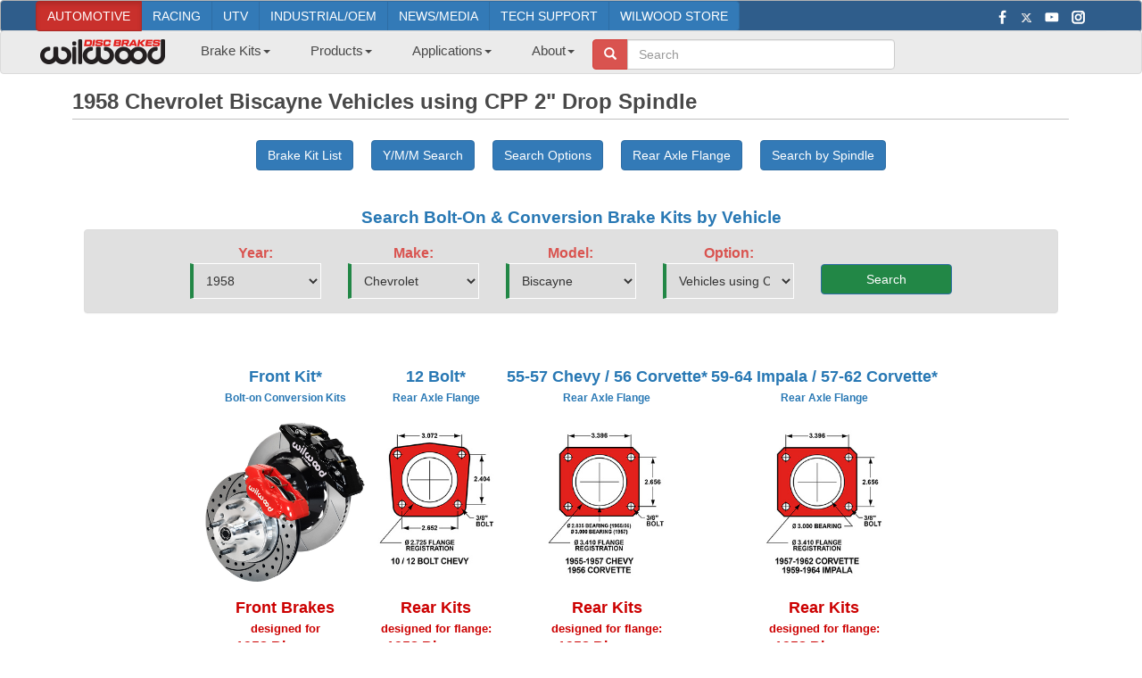

--- FILE ---
content_type: text/html; charset=utf-8
request_url: https://www.wilwood.com/BrakeKits/BrakeKitAdvisor?year=1958&make=Chevrolet&model=Biscayne&option=Vehicles%20using%20CPP%202%22%20Drop%20Spindle
body_size: 47895
content:


<!DOCTYPE html>

<html lang="en">
<head id="Head1"><meta http-equiv="content-type" content="text/html; charset=iso-8859-1" /><meta name="revisit-after" content="7 days" /><meta name="robots" content="index,follow" /><meta name="creator" content="Wilwood Disc Brakes" /><meta name="description" content="Wilwood bolt-on brake conversion kits are designed to provide superior braking performance and a highly detailed appearance over a wide range of domestic and import applications. The brake kits on this page fit the 1958 Chevrolet Biscayne Vehicles using CPP 2&quot; Drop Spindle" /><meta name="keywords" content="1958 Chevrolet Biscayne Vehicles using CPP 2&quot; Drop Spindle brakes, brake kit advisor, racing brakes, performance brakes, disc brakes, disk brakes, brake upgrade, disc brake upgrade, disk brake upgrade, big brakes, bbk, brake conversion kit, bolt-on brakes, bolt-on brake kits, front brake, rear brake, drum to disk conversion, brake conversions, axle flange" /><meta name="language" content="ENG" /><meta name="subject" content="Wilwood High-Performance Disc Brakes" /><meta name="title" content="Wilwood Disc Brakes - 1958 Chevrolet Biscayne Vehicles using CPP 2&quot; Drop Spindle" /><meta id="MetaCopyright" name="copyright" content="Copyright 1977 - 2026 Wilwood Engineering, Inc. - All Rights Reserved" /><meta charset="utf-8" /><meta name="viewport" content="width=device-width, initial-scale=1.0" /><title>
	Wilwood Disc Brakes - 1958 Chevrolet Biscayne Vehicles using CPP 2&quot; Drop Spindle
</title><link rel="icon" type="image/png" href="../favicon-16x16.png?v=2" sizes="16x16" /><link rel="icon" type="image/png" href="../favicon-32x32.png?v=2" sizes="32x32" /><link rel="icon" type="image/png" href="../favicon-96x96.png?v=2" sizes="96x96" /><link rel="apple-touch-icon" href="../touch-icon-iphone.png?v=3" /><link rel="apple-touch-icon" sizes="152x152" href="../touch-icon-ipad.png?v=3" /><link rel="apple-touch-icon" sizes="180x180" href="../touch-icon-iphone-retina.png?v=3" /><link rel="apple-touch-icon" sizes="167x167" href="../touch-icon-ipad-retina.png?v=3" /><link rel="shortcut icon" type="image/x-icon" href="../favicon.ico?v=2" /><link href="/Content/css?v=xQbqCMp4_kKE4eP8vIvRGTVTbtdlEo5CzVVv396Mn6Y1" rel="stylesheet"/>
<link href="../App_Styles/bootstrap-ww.css" rel="stylesheet" /><link rel="stylesheet" type="text/css" href="../App_Styles/format_bs.css" /><link rel="stylesheet" type="text/css" href="../App_Styles/custom_bs.css" /><link rel="stylesheet" type="text/css" href="../App_Styles/all.css" /><link rel="stylesheet" type="text/css" href="../App_Styles/sitefluidmaster.css" /><link rel="stylesheet" type="text/css" href="../App_Styles/popup.css" /><link href="https://fonts.googleapis.com/icon?family=Material+Icons" rel="stylesheet" /><script src="/bundles/jquery?v=nPN-RcfvVFKLsjhkCqIuQCdJjgDYl3GwRzPdDMwSa-Y1"></script>
<script src="/bundles/jqueryui?v=8ztFq6ber_Y5fApo9KNZtfwdEuGzM4lcL76-uKTKFwE1"></script>
<script src="/bundles/bootstrap?v=M4Nk6kIOwMFflsEKET0iPL9i5YBqbzMzvUOrd8gyCnw1"></script>
<link href="/Content/themes/base/css?v=ITJFpBrx6uHNpOq35e4MhB_Mt_xeUVnvb9Q5f3FeO-U1" rel="stylesheet"/>

	

	
	<!-- Google tag (gtag.js) -->
	<script async src="https://www.googletagmanager.com/gtag/js?id=UA-126126583-1"></script>
	<script>
		window.dataLayer = window.dataLayer || [];
		function gtag() { dataLayer.push(arguments); }
		gtag('js', new Date());

		gtag('config', 'UA-126126583-1');
	</script>
    <script async src="https://pagead2.googlesyndication.com/pagead/js/adsbygoogle.js?client=ca-pub-1886549623725650"
        crossorigin="anonymous">
    </script>

	<!-- Clarity tracking code for https://www.wilwood.com/-->
	<script>    
		(function (c, l, a, r, i, t, y) {
           c[a] = c[a] || function () { (c[a].q = c[a].q || []).push(arguments) }; t = l.createElement(r); t.async = 1; t.src = "https://www.clarity.ms/tag/"+i+"?ref=bwt";
           y = l.getElementsByTagName(r)[0]; y.parentNode.insertBefore(t, y);
		})(window, document, "clarity", "script", "kxoo6sfhmu");
	</script>
</head>
<body>
	<form method="post" action="./BrakeKitAdvisor?year=1958&amp;make=Chevrolet&amp;model=Biscayne&amp;option=Vehicles+using+CPP+2%22+Drop+Spindle" id="ctl00">
<div class="aspNetHidden">
<input type="hidden" name="__EVENTTARGET" id="__EVENTTARGET" value="" />
<input type="hidden" name="__EVENTARGUMENT" id="__EVENTARGUMENT" value="" />
<input type="hidden" name="__LASTFOCUS" id="__LASTFOCUS" value="" />
<input type="hidden" name="__VIEWSTATE" id="__VIEWSTATE" value="3siPVw1+W31g0JOIpnMODF0RoXOc4Qf6hlCd+9xYYpyl2az1FHmKhwL4v9vcHQHeVQIj9rTX/Y6fSO3xZ9Warog3g9iCIhTIcfPneXCA3252Jr7v2A2/yeHoKQ2LJZN9Lte91pChv9uN/B0cu/LU5rr+rxSDFQjr+QBjCvHC0mzd/Rou4Y+G4emDo5Z6UwvZkbriln11WECCgOkFtP3Ir4VUzjXoY+UY3E4wqUpxHMrguyEzp3TxKX566GWFj9SsZ3CQ80kvsnBMnuKyg5hXu6kGct16qQYrAn9ggki8SfFbvi8R8NNuDwwrMVUZCdDZf8VHljs4Cg2eYKifQeqF3yNKl2GqNlUIQtZFazYoGXmqC4qGBX/CQbbFqj0ncyLlVfAmsHPq/P0ncAkFY09s5OXT3EX2j0BblJYX8QhWZcDkFXApKiG3YMVYxCag/Pdxk1eZjJZYoKHH8m2aTY9LCzhOYqBcI/NGdJ939T2sDKE33q0llJE37ligPw7HvABFoiB6cKX6oWOeC4Vv6K+AzZMLjOdiBCNH/rl+wfqKGGCmP5dA+1/FA2PrcR08SEodUZSWmgFSHZYwROGtor1w13toqMObRUHfhz+SreaH/8yB71//odJCxMm9hljKQo2ZtJdLQq5idgOXwZytYlbQw+HX1mqfle2umE+BNaoEKKzl1YgB9u/oRD/4msFDcb/ya802o7475K2ZkgN4grp1SR767KPl9546O8D5aRHgJSjERf7cfyhe17lNAZ7lS/O7xR5vVnNdSa5MujIgHLvtfMtHXr7n1zZANMscNVOcqjnrfWDuYlkUWMRq1EIcxumccZmxKq6CHyfGXIC+ST4/Th2aLpQel5zmZiSz+AIOYvHxfJNwDm5hZ/PkelvJYCft5YtrO42eGHAFOtFWVn8JVI4MU/og9F/4+NZ4aIs9wpGVI6Gt6vTncdF/oSXoFPgJO6OiyXEffivdTylzheta+RzujCIpM+gV9eq/QTpUbDcUGjgHVz9w918j7CjPiSBNUOlldbPM/VWMeXWYlxZ14aG4FKsl6I0GZ394pLMoYJOxdzK0umJSFXQE3ZutA5qdPo51MUKOTUVQS3jBO32f+Gs1IQ3p9UGssIw79axZbBTQVyz+ro8K/[base64]/71KArBIXovteBBbN4tIa82MwO0J7/ByHMTp9G4mWorWalS5fkvyD+pv1cgEZ2z1BgxdqG1F2elTnTY1x3jE4Jd309kTQNTFncyNFZGvlEYIDfzHnOpwYPyIyOe28ME1eaG86rAPso2wp5dkPSrZRSwTVn6w/w/[base64]/fWFrisiVINMo5F4PSiU1quw9Rk6Hs1qnzgCLBv6WCemyIkG9Vk/cRhO1C7wChzFwiFu769Fk/gC3KjaXKrWO0KhY9PtzUX32Me0b+tpgpEurwnaTHequyIO/Z6AZm90dPZckNp97kO7dOsWVmETbWc2rKtHrYgvXwtO4Bb9PZYAZ4aLFj6Ye1vO5V2PekexgzBW6I+e6QiUb5o92Eja/JaT0QvT51+mHpAbTfz8bUgSa0L7O+9MFeMWWl/jG3htSISU3VIRWhuHd3ODKTpxE3oWHeCWaZGsDeRvTz6Nfui2PXuZIBzL8lQzoJy3pjtFmoXQIBgvFfdApk//kn9AlI/3InhCP1jns1osapBNBBCLffyCoASKuaatWRF5bn1hWJFV650qA0g1pfamTbMpDsAsqEHMraGuxuerTzBRt6x6ZZSODF5drquUVXsbiAepBudZy5xJP/Cnvufn/C6eHQL7XHbEl6n88VJGrbaBvbEdqrMByAIQ/mMPLcKlWgraQ/5ZSOEd2BXi8MXELh71ipzHqiyOztYWpEfN6y4acXcG9B7vt3QUi6u5PZFHcBCC5vjN7IMTt3d35O5xFO6poBmbruzr0B7tN+IKP1SRMDPn/vB9LCMYWXHm+ZOjqMuhOq75jvjBm3mK9HLG0ZhYSeTlKUbIyvZWTv71XfMVwH1Ngp/LW3EaMNZdDZyjtygDMKvf7ZqNp9d9j8z/iKbzUUFEwAxA1xkk2n5lh0+GMuPz+B8GwgA2I2BNJoH8K1rQMpUpJKMznM5DPgAbkLwAXtCTHNnid12FwYf9dLqJbQ7GQhJfDOObbNZLUeB9tuKR+6niHz3zEPdaUbRGLgQn0DLrVw1HkD5mQiibNnH5y/S6JIilruxIL1I2paXhrAdkk5KpVy4k82W40TpoWRPvnAs59WLytkxsk7CXW5YSexo0e7SitdlAJVeyyNUBJqjAWXwOBtsBpikLX0amBgHaR0CRbMuj/V0Fisd4FIlUHAfZwPH4kjLPpcRzPhRFZedMIXaTFrdjmMdjfQKTCzDWWbUsNmIbKmWb1st6HpwAG9Gq/B4hmSLl/vtYcxt0n1GU9xRodsVfT3nM7y+T2V1+SG2BBRa40RwMqyUZZCXeV9qtzOWEUomeIJSuhBpBSRoiTCz9DjAiLFLkNaPbRYQKOvj0do0i/2Mfcj9lKXBz4TcQFekUlrFGnKd3JxkQ3eNH/5wKoMUOvSGwmSkLnPOmZc6QwzLc/9GUGzM0ELM6faJ1KKX3q9lCN8iKQBeb1lGTJ/EsWnGIzNnCAZTNt8K4ZpqSnous45y/J/O34JDabkrLT1CjkGiQHlsXgCoYTmz56ywi+SIRdeuf36koV0x46gAelAt9q8WKERCIGHJQhYeZzXgAUqolE2H74Lttc8HLEUjB+DTUiNTaHknPm/D2xIv7Mi9Tg5a0IoekTdFOVRNchsUi1xRvnU4+6oyR389ew1Te6244Ij9tEKkcIdkjcD2xHlwo+njlhIBAbVrwW8/Ew8/NAja0JKDFEZ5FS/6t9hqcEwsXoABrMswGf2Q+Rb6C+ZAtMUBFsTld/4kdRNgJHu3CzhI+QnNaXy2EypEqYjgYMaSca3EQAKEzMrSp/BKIKI8rCXXqWnZUvWZ7I/+hSU8aL5RvLT3E9qFET1QsY02ZNcrmc3+Aj8hK24wP9cb/Z3u1T37D3BuyLzrY8xCdHNDwVcZEGO96oBqpEdBiUX2R/+UeZithPxfR6kRkaV+ULt+A1ItEBInUGENc4yN29gO/oYrYzEzc0fStztBRIphSHQ/qKc3DkKfpDwBMbYhhwpap4hgZxlILlsDDByCX+tDBpbOXerycnlHOR/S3H9qC3si525oVvmaBX7hIldZtR9vzkdjIDAqSWg4Ef6Eaf/wFy3aBYbw28/7DUyG4Euy3PYhJf4YP/6Homm5bmPOAu0WD72BeQDvSw/+jvadhRhk9VjZhlqb1xJ6hlyUH40ndW+cAz3B7qGxZmxmILWMxxOEo+0oxjQ6h9naZX6g7czfBQgiDBBXgJFY+z65jWiTS+QVR5KFR++N2axb55mwOPBjZUJqbnG5P6TTJwwHTgMQ5ezvSUFpfV2kLcx3f5RD1IbqD6yJL/BJTOcuPk3+mkpqGI1fGhg72b6+sNHOI57a810fSvxwRGDEY3RSaF758ePdOJAedDi1rFesgT5+r0P8NTZpF417Hnbqrt8UY02bSdLQcf9cNQCwN4y1CZe9qOgibJjxgaYfkJH66z6QXs+YWGx6Rt+dAjB0vgXZ/sZGs8VGF86rBMHp/oUj3T/YMvAD+FlbaRcxf5eGlZIpaohdpUxbQmzRs2/ta7tOt6HOz+DfSsl7XH6ml15OKc/[base64]/Fe3bH4K4+EgxXgxD4FoUoBh9OZ69l3ZU+SVXbN+o+2o1B/ExU/GfFKfgeKzGK8/xRk24vCxj4940UhbvdFve/+q4vNU+HnKmeijfIVB6IhMQpfxaELxE++3GwW5AMtN2n5cBq7LibviWPTHu6/nMOw8oGsroKKCWUJQnCc8onX6IX3i1HnWGhPUcA5MGlCikKoDckabEmTbAGU6bofWLAjHyDjHNmJbtG5kdQldEU6LoZQ5AV5JIm0zBBOzNB4znQ6G2Wjott/qwuJLWOcZJXOJ+qLdXfAeCPZIOjzumWq+aeqHA9qP0fHaUbyZ6opG+2a0OSSAB6cPeiYIykKLOs0oOm61xaxGQMcvuqUjHY8nKpPaYt3WKBbat3phP7/bHTV9ukyfsz1+zYpMQ6amqU8RHD4aHOEW4hfKsm2TaByhKIXfiYxVTlHKz5XcFxqa2Hz/GcXqZGJMZddXTaLZRQ27iKIZfG6LwsVaE7o8WCXZlD31Iq5M+ZMLaOrJRugOSOWfpgcSKso7JTIOj5C5yMCYz/9m00032tYE9fKWxlwlGUro2rMNEtp1/SQrDAitgcbLuUJTpF5d9m82+/ZsiK9mUV7+Vn+l+h7BRYd3ER47voJvUeKc31c8IwIZmqPxTVYF2FC3j0Wlnfh0nMVwcqIAgZ/bXiY8adxQJwoy5yAFBe/R/oQxBgR3826h4erHgjz0xW1GMLsHn3XjwUg2sVxUc+ula1BHzz+CYBzMAH35d6q/toiVXEbvjZJxqPeRiHSBixoB7FISrrgf2r/sBtyMlDWn9n7gbD9bafw+NMJ2ferlsEmvh7TDDrbHT/Oci3mwWupUSupccIUP8e3A6s8W5O+BsoaCNF9m/DSEDXdJmygG+n7W40TCXn449AV/eAyYAkqTbPlnJ56dFkHO1SCaF6lD+rGd6H+IAGIgeTchIBh87ERbfkUA9cCIP/h4vfH7sYD/nmjzk1nMMPdWJEOMGtEt9G9J46m9s4QFdmnBqgRlpEP2o2B5mRLgILL6B40HDY2VLk/yaB605zTF7YAzWtTGkvh25EboK1h7/ESJkG8yFEuxUTlpszG0haPoXQGG7NKCNLYGF/6sUYeIJobLwMyIqD4ArnDxrVzndzkCaX7Mcfd8nLvHE+bHcVvnRr6C+0WXn5zPaV45Ih3X693YloPryotQbgqJLxGsC5s9eQ8YYREGcoF/[base64]/ql+1ugSAruDgADDTgSxfaLF46/[base64]/wzFjYeP5LS2ILcKC1gnU0Ba2htwhr6YxMjbWOmb2pydy5IrdV6VB8Ou4jqKHnmPHaJ/XCpnFMKUD0IB1NPxfxPnl3clh9bNjcD84OVo1LUcwVfYY9CUvBETI1/raFzrSidJ4sVKA1YzdVPjKjsUOyduPXaDNznA9dFYkQ0GZHeqLfUoPjxIhM34+y+mOXZQgn7aSRsYP5qLqrEuK2REZeUX9M8mzmWmxeaeh5D71zIrJhFOOf009IYmF0oo9kvL2/n74Fcq1U6cAL6owJkKLX+bvZGj69WbIjFGIyxLFeySWre/KGpiCH7jXbgAokPvNARQCTjLKf7FoM82UGnmvC0RWqeWK1hWo8zVtgb6w/ZxdulT1dWyh4m+RumBKgJbub55L7GJVFR+eOppZV9FeDrOwpd8MddbWxHnvEsshcJUrOKMbxOdSYwgEVHzMfYRQNcL46wmv7yYqqJ+W0IW2CbbrgXuLhtUBM4lMX7gWmDTAkH/zQsy6nmUI2avppTAVjlyniE/jJa1d6PYuws3vPrQn2QQM6OCv5FcUTEthF6heHDwgqOHn5sEzvXW3Yg23F1Nkd5HBNOl3i7uVpUMti1onnVC8cdbT9meJb6Cc5MtrozKcl3nWOQV/LzkzM4nLKlopecEpExkKn7MOYnq8MixsKBE7YBLDPo9VNnU74Xyk3AVhl49ALvB59NonIe63YT0pMecZyPpEx1gC4IZxQvUxxmy3K9v/Qyoc3CVHA6dmUNTaDemy3FRa+FSa3f7NzWcAFS3QicNqVDxzgWvTQmSB1McH6qZXPitrGen56xmPAiFbYH7jfqDC181vlaFF1N5Hu1wKt5/YDZY8zt+UO0nB0cd9d/HsgLpqmmsgLW8zju8zIWt8PlQjR00ruS9+PwcVGZp38MU53ga74NDDh83w7CsMm1yG4m28Jxec8niiBx6iIRIpwy6qJZIie9Z5mEyHj7WGRm/45gpPHIg418e428/YCGGynOOJ/FIQ/zlxX3F+sKNEYInMTsWb8SZf+GcdL4iNe9EWhKWuSVFjgZV+UPw8lKWZtfktqsiFGAWmZzbI+mtc8RvE1C9Ycn2+fGTV33ZlR+WOpq/t5XRxX9jLieFNhT3LDQioWL+aVrjJYo27i7smWc21rnJShOsa0IKr7NqM5B0w/J1DSFr3fEMD64J2bfzIm+4wqooHMTpJJCnqr2r+8YgHQ6/x/y2PslernFE5+rg48+fuvRYSn/[base64]/V/zYIQSf1K4DqusLDcrzGn5Vh+/tf4VKYUBxLpZKePS/2gBzfwXBH+p6HoCLaXEsA7RvY0fZTB60h9OiUnXasicLxTVSom3D/U1DVtpHmmybLM84GEjzAfD3eV8uwXww9M6hJ7pPYxAvwUqWfJzHTsx1gBJFpG/uuxv9dskkY/+co+X0Slu4eWfxk0a+rplfIcelXsVVi7NPeRDOo/6M2OJinuG05izoHlWtF4aFjiwWCVfYICjgZ3sAI8AqbdEUzhPslHnLl7dtv06bs70tR+hk4xDc17xBbOCZkQRK6y1VbBlDm6rSs0CEpiCefVKzJUE6S05ARAgnI+D2acxiX1lp4Co6V8IToJJ4c7Lvp29oPB9rllanua7q82b3LSwbON60tEo0/isk5EYOAiDUkzLLdEZvPPMATbgx5q5quJIsp/vF9eIN23jRFi2JIhU94RtqXUC5rk7kaTLX+HUYb0x4W6ZirN/pOUuQ/I+bVyI8zXlGNRinTPGQRpkFPyIQigPTYOZAOT04FBlL8uk4lv9hVlm+7VmjNcAQqHJSjKNWM6Q/vUuokGaS8nFpD1CXK0+uNTkz+YnL/wmYNpSEy86bv1usT9oxhUIB/2x9iaq+JQ863uZLoWADSk0ieqFWwTsVV7iO1DSO9Z6q8zUHBwXG4WzldDAmGhhXomRf+Bf2TF//MMmaslM3Ka7Ixbsmius8u5Esn7SUr5MzEecyhsn3TzHNKBqXJH2dfnNoBzys1G2gBOAQKxCoLLjWY5We1MNXPgn7cnjn6o5ECB1fvh3Nb9HWtl858hSO4OxlmlztLcDuf8hJ9Rst6uSFTr5LCCC9eDujih4gEKNInNinI92mdnNNEL4CZrJfBcCbHyq/yNTEiiwbkbF0sHoxw/vqmiM/jl4V1GVI9bdsizK7SBj+yx7YG11pNL1U53P5vzbsBiEJFYQdk0Qdk5z7+oZTaQx0AD3l/Ym7ZjX4+bzSODTvweuv6nASeupo3EZyaB/mxTtV5K0CjXsGmV5lCCRvEySTQAU4yDmYijHJQwJ4DITOq/NGynEZsui+fvPEKMEyCvIP6haZeRyEjb51iQTqDPzH9FEuFd+9O7HGcarIFEHyTWZqTgs9BQAr7YYrmZ6uZahY/moahXfWJNpdqzMBdNj8fQVXlPR0p1eAObDGIlkRgmK2+oAYf/8gJVGaWyzYFvvbpW9t2QuVErkXf3KCWvpmlb/NXLgf158vDJvKsPOZLne7DuAukIsui0flkKuoBoVI3nJOhEhUMQZF/tCCT7FoVm1nCAWJxYfzxVYnsb2VKooxdB2xapAck4UKbmp/2cndvcV42X78FVX/aauOUGJigmwxTmGNSJM8103pny9F7gyIuKM69X9v5mGP2uaGGH8Kq2AtxMWBGSN14M1ldT+vMDKfuQhIJmN/Weex4eF/XONTCXTyy7ihAp6vBGyI4WaG+7rtG4eO6uBKcjFNI9vwsS6KzQBJYCdSNgsVRVEHuFjoa7kg3z5SBnrs82Y01YhArVIodC9bjm/wvJTOwcHxItiQ0KVKFjSed0HwvOlzdIT65c/nREomR10Kvk99ygKukswhmUMbpx/vOtCrrGdG9WOU6luh3gj41aJvj9rd3osEDdffj4oP4oL6wqeni4RLwq174Nb/+E6J2VdhjznJyK8+HbNQjr/rxmgPKp8fAf4z0rMqt8EbPvK2LzN8/QtKqUBFH6il1W//WXE2DSf9mOyy3MREI99a0daT/WJfmMZ01AM1WA8akKiTottCIgKoMeBB2LhuTN+2rt2SlgTbWiPrGMO+KZ2MFU129TdW6F9EqaOgpzhK8XVeHnUD55lacMqDW2NqlkQaadZOJ7TsF3XZ1Z7iLkw/OMs6dk3aTlHTWchzWgv1dY1CLsA78kBs4ZGRIJGNGhmCm93g9bl1oW0XcALIVo7V36ucwrlTwJxRxctUbRRi+/G52ZN8zjPwF29EdrpoKUyFOH6IXso82z9BT0e81EwKNLCpJwCiBPhV51k1HufWAeldRWr9fyFQ+dRNgnow7UkmyW2AVN4u24I8nj0HUbjG2qE0wq+5uCE1T6x3Kl0FDwYjwFKPiGjmQvCiiAcUIWr8IvAu98i9xiyubT3wRWz/bqXVQqB6bbKpKD3MtChl0/HwTVTJzQu5AvU9lNFRzQWE8khAcHEaLoyapOGAt/eGNUouLpcGq9EFtQRCsM81nxZeBKoEeL69ApNYyD0dIQL3mQeUv025OpF/wTblXB7Bb0RtqagWqGv7lSlwAHjLWdKHJ2Dw+BgBZRfuJpYL/3rzfvi/jngRCpzmABSpSseSp7wPIJBv1mqXijquz3FfUYrmrC6+D5VW0dROdffA+2ZW1Zz/dPzi3IsndjEXKUmYS/cnUEBqWpFa/Iqru6ni+5L5uhiI6w0ctpoMYsjN+au+tKyMUb86imcrrVsBoaEr92IR17e5LjkyfZEZ2/VQhCMWir3DK7FLawrv0NkCu5Affpww8dZ/r5TdTO3jUqJiqmzT6d4CMvRQwD9GhpJTgHvj4FRxSfRPXVRzJfym7Uq1G+yC86P0IbkRMzPBApNBDRt64Hc/d/[base64]/EzfVxc7qmlzQCld7AjcOmusia3ABY6pWKYN3XMZ+XWz0i1W7Yl6rle027WKJ/ZmULWX+DTSiygMIfKlJ6EuP3BGLbl6d0GgJuw79TfVBbYb+/[base64]/SogjJVVyH9InkbEO6RHpdp3BPCEsts5kzLiZYkgv5lIDs8kEtfHT+cORC5xJGcK0wqU9F+snV/5nYv6x1g+wAW3AJWya8J/kOPD7qBScxS4PHYcvx8TEYBoVjeUjjRoTo2D/+wCc2HdmzfuFeP0HmCxbbEzqlugDiyR0EPXQNYUqysNEVPVWr3X3W2nZuKO0ji5HUZkbZZHHUoMXxwIHqtbsQPkDCCJXcFSirEf5kwjNM0AQiW4spaXF4Vw44c5PQxghzdfBixOzsXIfPS24TgnY7j4zxnvjuAirH1KQxSKZ8h7NiFbkmz3kcMFSYVbQ53oF6PQWsJR/y58E/+BSSQXrP5j6C4rlz87BSfUlOBiSUcF/b140lBGRjEswI1mPcpHcjvG8ZrJrV0rL4wSU19cZ+zLFeYYjCW1ZOG5UojZIG7RDcoyYQTYMDgo42mb+fFrKe9rr8y4Tnj/t/IeV8on3mtbeeyBbT2ttyn6KejZfUcNshVMf00+arQnQ8MjpFNTgSWnspu6twR6oiwFpfkqQzCiANsXsME/59k725G9OMHh3u6SjfcQ4LOmmeTWNSdZQolafTnOzg61B2x/aeJGhvfkAnLnl/b0K5hy3SqDuxhFcJUfGNH/tq8NOCug2uYa0l47c+rorHTUN4oJQseG52CR86OdlachUYFXutehLr0adJmHOry68FzYEV7H/t0UdoBdvUKLZD3FQ/fH27abKP15WQaiW3XtEQKXpuX77ou1q4gl9+2EYz3Qz2L+9FqDxJc4ecdxuKUPDWszBV15Dl1DhlQ/SG2OD1RxgP9xijv8Po7qZLLegkQoMUiJU7X92JSEeXqzcPfWDn6F+ISP4Kc/fRtnkaMzZI0vO3NPeLMPfSrgkYyHTNB/ElMxzXBlQInuXJRGbqQbMUhfU6doonAfE/T+PnCNXNmPFwC5eBOALaOnXkQ2rr+awTi8IcMmHF4/zppvb9bJ1dLlfMqGUyHhw2YBsmcun6ZRoW7/8h6Z5ZvNM4mmzdy9EiIhr7/G+nl/4/[base64]/jK4tMpQtDE+tyYg+5/kIm7/tGlpUydZq4+WtEW6TG4G8FVIneJYKbhdRh33dtE/tbwG4SgT4/lQQvdAK3okPNtrQTFpczO7AzDw5HOtRvNlzYAb+jH2PhylXxaipFkTrCpEZf8AyBr5RTAhk63zK+DpSvLezD6ZjPOSFZkus7witjr1WT85dE7vZdQBfTEeOeoPtjOFRvisiRhn734W/E9H21t2QN0w/lvfbpFZ8dv8UaZs3W4u1nnZ+jNocRAZuMzhIuwHer90Xodr5g/vxW8nhBvJDnrSpL2MxoNVO4qO0GfKTgFoJiWmG4uJM1HR2eLkUvKiFCuTdeIMWlt4mreKz2yXUTaL0M3eD13WkGm08uTX0NWmIDdZMnNQT4F59XhMAd652KDfLtwhPwpe0x010l6cbm4ArV1w4unG+RI74Z/6V1nflVOiPJeQFrVEiTnS197T0I1owskRqUTKzZ+rg4x3KbpNRY2X7nnUoRDXYws+wgWPezyA0JXb2S+SoDotKMGpBZaK40rWrOsCHm7oP0zE1+3l8Nyn3piqVO6qAYVtvNb8aCX9bnUCCJHV4yVL6fvFqFBTytxtlfw3NxOYr71+PFpjU71Pyj22ySEXaOoA8/nPlrWdaWXSCmajSgvPz1iB8SpKylAWD+2mTovrAjhblpzBNKgbLWaW83osP7nKmA0/W50ujfwVhGvKFlCNN5RVihUAKoI9VN3WJJRBQHrzTOUEXd5dX2BKu75R+ueNvT/jW/b/F591LIGkwM3S7Tfv1cFzYPasi9aWTFtGA94aFOSAvtQSdueJ5ypzzdYn5s+wqGvW3FD3aTUynPZ7O6Lu3iaC9u6QfBGNVxFVHIl01aJD2dk46g9LQqEfdSV7UU0M/EjOmYgJOB81qvnWx1nLvMEgTOYSBHLM4/33oCUrqoBCs/XFKUfJOO8y2Its9UqZY40QloiC6Kw4SoMRr4LaEQ90TCE90X8zHtE6Ax2nSISFYjufpkOhZ3UAF0qpdIqQ/zNnH3e+6iPuOKmViMBBu9ob309PLwqnEGqf/eBhLXqhktAUvyvrgQO+1oMtYJFwpAGxrDL2jzKcqTBFfDtAoKKuUMV0hnSWie9WRu305kP8BgbKTLqc5IkEndFfeosLZ1tQhTRoVDlVdEZlq4RrsYiAiciZZcNLBnd7kH/jNtN3Wd14t9ZkcMb3zNO2tTVipJaXPGTFmmMfBGCazict6+ASOZGjtpKUohUxm5j5berONRJp9OvFvi7dH2PTN3c3yGVNYmavbRN5aSdRkgc0ZtcM62WVZ7aDfOO6Ylmsjq7U+Mp66/oYIOuLJLABJ6QzBMH9ggjMYGmKwtAuRUCPIuca93ZCLNs8muZm+CnrWP4fz4IQtK9jQ56BL/0kvlkpcz1Ar6gBL9C0HFbcaDHQ0Z9K3WNZU7ZXSS4oGEHiLKkxtFkaxoe4GhSXAoY/vMH3loyP+hnNdN3UJzo8+xW8hzqe0WOqYzruOJHiFOPK5DqjxUlnik0z/hSE43ZWUkSEuIKUZIo0A13jARjIX50c4mfAX/wJsm133Ywx/RZOR7zBmXF3wOtH+xp73TVf1nqbk2uZXmXm86EZWBlB/JVEkOj/QOalrG1hBhzm7TAKehKPnn4BmpdSch50raBzkmt3YmG8kQviCWXJ0RtQ8coAC/3T3u9YIL/eAEFO2DLbBoUetVDQIJq8ORbhOSpH7JvwPvXboBBSNi9XXZXANMfVc/TRlYxh/OWvNwFaWyfkNnnmO/jcPLPcHBe3LNKxzlsNsmbpNx7cwN257AedMPaJcdHpca9JZAHO45NG/NrTo9jKzotxwbwctVYJ2hCt0tRxJcURUTuykaqJ8L2KUjJDyxo1GwAlxxzUt69m7RAXQZeEtVBveo5E/QpKpPG/9PvGuUT1Csoz/kEMTZjro/WNkeVtkhRH2Yf8lCKhqn31Q8RFOaBpLjPZQ0FR6rV8llAFCdOty2hehCVg0aslJPgZFFU0g/mjdHVasNQ7TR4QjNg2u2tFxS1Oe3h+Vgmc7eKmXzqzp6TRtEt1BqwqmRJHvq95K78KjI2PPau7rk8Ycs180Vz39krq6Rl76yIpb+guDnP5XW3A+BH5aXSUmc8g4ZZ+q/RwnIIwsA5KhGheNFbZfzpu5DL2yJMUylvtXdi6csKHfcfHjMlwDBYo6oCZA8+oYyejTSQS/QPTwF1/c8BygZJ8tqfEwD/qn1ONZPlLhXwcedrM9EhVOiPq8LoQc0BsTss52aWJJx5RBKcWv7CVViTM6XcxJ3OP3UA+X/o7+xfbmCEQ6EcNdmiTQTJw7LSh60lJxb3ma3VWXOEjkAQ5AFNu2fMX48TZd3zE4Qq2BFf8+FUx69RxkeGB9i2MIsptUV1XxOFNryp2E3XVIMcSVPBH3oUY+WX28yKf8ZTbBWfxr/g8M0aYqjRnW1oIk2jxQkw/k/wtNA/kBF2l9SE33N+1GxLr5eITv5u4KGy8//ZlpqcaC1/1UHg8jBZBdVuW8hvBCnMsAFwlSPD7KRKDblZPiJHHiSU1oWSegdoqnryUKCnBuSM02yoUVnJudtZyZiKW274bqRy2/os2wQOSWLog5eeBSc87+HKTeAHE9ZGz+hcbtedJscrHiGFlihaWsYVwVHtbQiI7c51tnej80yldfLI0guUhBTSrqfNh0vxm4IsJxeaORCwxseSYeSRoZewcpBqFwH8T5xi/8pKPTFFipN4MJRRpf8aXnb5ORyHkXRL3O2L9Bowo4+1qVNRVCs/omzt9ti9grxDWB5U3S134pd2kAR2d3pX7WZV115CeiG3s8vxe9OteL9BKZI0Dt1LOxxIZuJmBL57GV/gpDxieTfXlNITYoIt5son1FdlBL3X7qH3c8PJHNq4/[base64]/e1b5bzLF7DaAxqQicB2AhA4heiI7VARSwHgWBqEK0hJn0B/ppSMP6r/GV6D+Tu4nPC17Kf+sBG27+5UAxcRHaqhfP91yuM3NLXEk53jVxIaYV4pZhOrYiyReP49ucyAH/CGD0VCjJagFuZJsLMm6wfcaSYHomU/t7ZdZ4gqUKJkwo2we9FaeyuGowUgoAt538OTQxXMbIrkLU7T6eaVk03mB0Pa/1H1WEeYG8amIBjAQcf23vqqgMnKt88mXPs2Yg2ktpHfLTKFZ4imE7mU+j/D2oHXtyZ62MjIr3hlnpM1zyFlNWJl6RZ9apqeUHMSn1HagQRRIso2LZ0BDa7tSaLMuKzuBrTFTq2cTO6N/zyqBc4cllLWpAkkBhGgjYewROLczWQ6dBRzWce4CAe45WQOpMZxgkGqA2nJAADO1/61HdpZF1ROaJYYRK2lDqvFY6wHtkQlf/XRcHzBCpevDFGMPn4hPmvgUnFWVE0koaPbLjjA/FIz4nDNqkJVgqRbtEV8MSxgTaz46QhtN8stp1lZOSxRsgxie9ENyp8twgfFwl7+vFmJAzBtxmfVc9DhnToge75xMFDYC4oE9MhhIhb/YqSsWo/WIfNDMGTICq82f7Xa43EzWFnBdEx/CHo8yyAWpHM0N9HP5mYWu7/+kdzqRG133uQt5+fmD4LkYIKFVRy4UAA05ixsquH5l4XRkq2vTvwWQ3uwUnwPHdRDqEOeF95QA3T1IxmR/wg/sAk1vSFHEyhwJvpregIfAc4qGwoPVQSoyF+ygolWpgDSZp7xp/OgfgXVK4AO82VvNljvL6bTMy5Nz7L3vyD1e1IeL80D4LhGICeR0tsGpOg0ysCSJo079hhBMjAakty5a0W2l2/mA6dIP1l4435ZSzDrd0XtOvKcjXGfmFmuhmMO/9Z8/cMCUyaPP9QNIssgTqQB36LWkHiARTlIKhKMRR/G9/2H6baGCC1QQ/wCnKPWeiYBcO8gvV6/53C2W09yzXGGD8ck9U/7zrOHGIgRxtdZ4RVUXNQ+e02eSP85F+QbkjTJeIWYQiL/M2MPhOHS6TH4urmSJrRIEnMIJzzqmyIOqUCskvzWVXozS2AMnduiyvxCwbMThDIWNj1ep0HpkkRkRUOt74eZd3YYu/3hIUKlHOt1Waa7h5z96F+q1TeBxH+r5TYAsHTC0uEpLQS/[base64]/iXyzyUSDxUyBtgqxfVXb1KGe2+b56t8M1caBbht5Nabh/0O+zC3kW9i8fQrvDo5iRJFxC2TSCEL2Vkys4MsgEuKcVLCDpZr3Hem1waRsFxu+14Gi4HrcDpi0L+tuk6k1oh0cXoAwJj9k4ZlINA7C88Xknvr3w+Uf+gRKu6Clh7LKl6SKdXd5kT394ROkhViCIlZeRgDM/Trw7VPnKnufGStbItSCeCPdyl1LM4bTPXpuFGrUamXVQt4ApIVkn0dd+/dytvGGbjf8NkWkGvQsXRUUN/9e58RUdR3lVTKV87gJ4meoV1UiAExfb3iameM3rrOmldlVyaQfeAeppswy4kaXBHHO6UvdLux6nfrPJmbJ2WVfwqW8UydKauszFFWepX/ZTNKyBHZds8wv5CIFbR+7hvnAsABfE6p2p/r5ec9ASb2bpST2lxBo6vpK6mP3HptQ9rV4R3uJtLqFYIsED3h1SrGxhbctmw8mNstuLg0a4p3TPks6aB7KIRkTz45we1BwSZwXWko2R2OBFslbD/XiBYYCadOflMkCoK0dCmFF4Gh1d1dIlumixGW4XLI1v9lFFWw7vIHb0jdQ2iuBPLYRgzK6ABC6lTGMRSFML9JPVq2WLSHbfNsQ6eYbqqajl6LcOmgaSGWvTOpB/9Yh++S1YxZSzKj3pVQNHSueO8bjexp8IxVWAmESnD21YRiXKoqBqbhEI+DZ1w4Q41UCE/dhW1OIlG9PbLYFU51OgDZubM9pnk4rwqjdaJwyqSON72P95d876meyjGxPZ6W6xUoMtuu3123wwcYKS8qppFSrbHrg0tJt1Yvp9FHF3RnkUJ6P4sIn22hRqUMnu6CXFNhwsMRD6UotZ06dQVJWtLGLSazq3v5dM65V30OZai3wHe412Sm6/[base64]/KWiESV8xOsCRv651j4VMOYek3S0nqoJw0mwckMNEnA77I465dJg+UqAh9XR2GywaWLch+ZdHb1WbZ2Kx04dzWH8C5EULtOZi6Fw2uFKVkjG9HrZq3ZetDXO984qmWtLOO6SYFcmI080K/GbiY+1e/SKGTkupT+2rqJ1xLrySXAkKOlL9Q3M5nSGhBoWX6Ru4NY4NkVY24hLAte8H7m8Zcdri4qe1EWNekWTNGyQ9nmnmEI5f+wH6jTOAjaKD9ss+cgUAsPqYOJvrkX5W5IGfOkAZtOK6Imbp3UPkD+GmHkrw9/pb501JxX9s0GRt0NXRE7BynoyjzVmNbMlUtIgtrNp/Ktic36Zv+TLnUoYQCLFJqV0K555AkxitdiVcGz1tzeAl8r2m1OH+1y8tplkzSmwd9XdbJ5Qkj5+p4H70da12wLRX7Cvxa85uUSOLjAPupWglr4P1tb/X0bUN8IVmgPmWaDCmn29losBa7UIrKtkniWgXgwOPhSVN7tlwEJVhrpFv9bEdLVbgM8rqDP4zeXddej+LwhX9ITlaedP24tUDloSt2PuZ1HjJ/T08s7701O0AUlqMP8oMK5c2OfHDkpXJ8Y4dMIMw901jpRCtc+wW5kdTPHylRrReJfDlYdCOWNeIo+sskHWIETwxMdBPQjyVQRTscVgjFQ1iBq8RPWum4QpDxIHwn2Y9HEn279k/Gx1eRxDdOTv0WC/ad+E8C6Qp/L39XKILYIgJ8eKsOi5PAlsydudUf4ETF3U4FCbZocNNmGr5ZtHQqdlGACM0lJye+rhZLxdvtr5T4Oj9J+oXpJgg6R7jQ719UDOrLaq7nys9TLsOgUB8SrrPwKdwSHNdbLm5PMxHuA63VMtSVRiJW+LdgxqWRoUWqo9G/6xI8CDOFTumXmg2YwuC7EDeq+JBq9akT9zampxlWqKDZ2K60l3oSROQ5GEz6720do7AEN9ouoeidEBfFpV8MSiwtcsOkLdwHHE/o/PliaQguT3thW7MR3UaqyCm19FrYXNLKPLXkFfMhZTx8Sg/H15Xd+cOpT1TjWYxSeTyZhbvVOnEHLszO5U2NnIFqaLPSXwuR15xVh/k84k2LTd0PVHMd+7/AzdT1+0272lLvtGF1B2bqppKapgM4tGtesrewATsQiQ+Wd56EFECaHRu33WzwobsBa+gRixPK1+lBt+JoW2qU4VMxAfReHrntyGEE5lP1Z29RytQF7e6kqFWOYSmQVtXQHGgOJ/UcEdELIv4PTsbU2ZrxvmjkaWC2gjPeDImAqj8hfgFvks4LklAoR1eoqwPacRtiCFRzB/xe/0EGBjpSF75bC9eb6V5E/hNHaP1y5lboa3rIFgc1I9LITeeZVdd8mxZw0kfJIJF02Z9+KFKBkyJFGbDWpPn6VbM6inw7l3Rxy0roqkrvZDHq0eSsO6I0i/3XaUanOOd/quhAYHxu4CbpBkJATmX1b6QrpXjLahxEPGSOuKR3JQ0J26FoMVr2QNXRd6zi1cci4h8GZbvkXyZH5YJVyxexTWeTY73S/O5Q21JbvH1MmhKtsYrQqstv7cfibWg1pnKOogOJANitvtR0zn8orgcZ7h4B9W7+ges+KqRAG/iIwrkcv1tgaul/07JV2FPo1OwcM0yQfRt/r5hFOag7GGNlH+CfT+29/8IbOgx/Fk2yOtB037ilqkLorxM+S1XNwnQYyzqC7c2kNQ2LudlxdlW5Xkv76GY0Xwd19rUvpvgAnfStGemwAyhu5SNqsv5xYl6eusX9ga+BTa0WzsaG+caSAf08vKjOE/MsyW8rfTh1nUfvh1HQi4tdN2apmc3FM5UpA1BBwZiQa5DFuQH6xofIBimTWtl9loeVVs+q5TXHYMMV6GaPefDkgcTt3H11FPSD6bec3A1eirlht5LMGp7PaEyRVFosXu/CjeDhrHLNyCaVo4/A6lznM4a6IN1famMaEbVU9wHYnrIym+DM8LvUGZVJY+d9Cup3gUxHA9ediBwjidIAuiPybKRaqB/GrrbSBYvhoolzzSDlJZ/DGN9Wa2O2m3+/L0CMVpnOFZOTWFLlSUQEfe/dbRPOGWCwUaVLGYQGK69NnsfokvPTHDBbcoGjSQiMBEXbhMdQtAth8QQlfxb4DUwDGSpcagmme3ttlvzqwaJuubTDfGwg6+J4Z14w8TJq73MEfuP173J7J1xpMQibwoHlXleV6mraA6dZt9r6Ykv1wJz1J85n492lg0oyIMsChG5Fg2fnNA8D/td4XKm47bWmn04TN+/iQTZDCodyQzffWHf0uRytmpZqtKvbYCdJkssMoNeUy9Kk+o985FmknaEsm63cl97hJCp9LduN6xpGGzToFEqoVBDGvrL7MdNmq59GgCBVVU2KZOvC6QWYJ8RUgRL7azQZO0H7bXOx6LSZaohNfRAE0MuIwsr+WiC5idQ1UEgNdJEhJ6Z7QE33Qf1XaLaj2K9L2pPhFk/oqfuwHt7rWzy80zOKsC5bvtt1p8maBtJTfR4CzDYTS7dphTNcoil3K5LUledhymKdxqp1ouWiummCuDcPWD8xF0yLu8CosivhPCJgILiNT3h9KaomwXuHt/YnBmV3xBeuKxRXuXj4hPvZrq0tuYIoIJX4JFbDBjHFDar6+WajTwWCqsUvSpAIAkCcmKfVN69ROag0RVgjHpsBrefCPnJp+fxWlsqzAziu4S/xTWloFAiop88MO4BmG9aI+jHt5J2P/uBTM/1aNxfJRlXE1kqz65S3vrl3Mg96UtkdMbiOd0vq4HgiPwuCWYutf7MzzSQvx2Y0xEkXtdE2bx9PXVTaiXxDTATQs1P0pFwgmKzMXOQA/StXm3RCaySmcZY7BhavtyLkRYSfmBeseZ+yI1T4oKzgjlN70ntcM1NJ7VVR6bzpzcwAk0HnDBKbqdp1D6JPTDAIdzb8r+UlUV5G5i8rcHNlQZbD6TeG3y682+iic9fnA/[base64]/qkMQvgQmkb0pajwIfuZ7FW8iwcrsJDiNujXLhbg/mxw3WCrLPE4fp9KD78UYHXPeKrDfSHtLclY/[base64]/ze6K5lEbCOzAGWpzxj/B0OiUNxnXUVgTaRiq/RYfLMSSSNS81gWxi+rGAHdpGz9tkGO/t7eRp7h/w08Fd94R3NMkOoBEr72rIBN/8tWLLo8YDJNGM0r3cszjUWYxhq+vbnyCNntnzwlUvjipLKDkboETu4fzJDEdC9V1gatsV1+ukozubic0ZXTjYzZfQDsL45/14teyuyN/Fu6jkkJQG1uZDzGm5zII7hDlzoFplwDr5WhLKp/K9NR4TiF7yuRw/SOsvQEAuw2IPJa6FaL8T7dONCFtrWgIxRitzZdqj8WKmr98KQ/gnTB17V2d2+2+zt0kLGYOzv/Q403YC4+GgaL/7HouB5FrV7fc9fhiTGTlRpISUBcBYnHDuV47wAs4njtnHQXtdqvCr2NzP5hlC9/GuZOeZwUZFtDDKzPlc2kfnGiKbYCQQyuVOzv/caWxyHgsAe3t1/fG9ttSvcVuZw1AB3R6RAfE9w51yZw6CI4OcXZDXLEHucfrdnnFUxRJi+bccI6otnjfESwBCIqpI4jcpge/pBzV3DVaXXQbBRNJAbs589Wn4LRkZUDqoqM0XLK6fV3rQHQpWi7HAHrcZKsIuFxpZmrOzNqOHjh2RMTCo0hkPnCwZLZ9png==" />
</div>

<script type="text/javascript">
//<![CDATA[
var theForm = document.forms['ctl00'];
if (!theForm) {
    theForm = document.ctl00;
}
function __doPostBack(eventTarget, eventArgument) {
    if (!theForm.onsubmit || (theForm.onsubmit() != false)) {
        theForm.__EVENTTARGET.value = eventTarget;
        theForm.__EVENTARGUMENT.value = eventArgument;
        theForm.submit();
    }
}
//]]>
</script>



<script src="/bundles/MsAjaxJs?v=D6VN0fHlwFSIWjbVzi6mZyE9Ls-4LNrSSYVGRU46XF81" type="text/javascript"></script>
<script src="../Scripts/respond.min.js" type="text/javascript"></script>
<script src="/bundles/WebFormsJs?v=N8tymL9KraMLGAMFuPycfH3pXe6uUlRXdhtYv8A_jUU1" type="text/javascript"></script>
<script src="../Scripts/app/sitefluidmaster.js" type="text/javascript"></script>
<div class="aspNetHidden">

	<input type="hidden" name="__VIEWSTATEGENERATOR" id="__VIEWSTATEGENERATOR" value="0C9A0FF3" />
	<input type="hidden" name="__PREVIOUSPAGE" id="__PREVIOUSPAGE" value="RBp7WCKkbSM7mi4dp3qeCodjGdynce4g4JdKIPdkBae3bWzYb1tWDNOiiHHbauliYVwfRUCqxHSkSg6Abjg-s9bi0A4i2bIINwe_xwzrTwU1" />
	<input type="hidden" name="__EVENTVALIDATION" id="__EVENTVALIDATION" value="enISsmS12fpi3gzBoWMJeGo4CT3u4IzYvq7giXNR3+SqAhF6ri5tdg4ZOcVt6iCH7IRY3E2NR++DaqyDrShY3x6KQIdIp1/ghgwaPlnbmLvrTBkk2z/DGJFCMqdEyGviXdme7r65VYhPq/pAgAAaK4igqBh8LGjNRQC1Z2mlWGM5fW588GpyP20oL1epWaZwpW/aFic1Bij9trcXZPXhy7Mij52v8El+xy7fLwwqi+Yn1WADcT9JT5zI5vffjU2F2YxGH3UJz3dyH2EehYt5t8H8j5IVM88MN0Lu/FelkX7YRmUpNb/iZ9cj6HVhRGfreaM+rHm/bhn2EaFFuzJHEs4GZFLpeSLUkdcd2TJ/20wtFPpVUZqcq6KARKo4DPBOl6AFBQuDpniOCjYMBwDeUDcTv3B0vW29Of+MR+yKv86XPLHW4FN0x2uXbI/PyP4zuNHfemkpXALH+TpvSVPGKc4hNtQJv+tAAFUS/YV4+cMWpsQ+wBYxuAw++dx8Yz4Jio43dAMILNctbCkMm92FPOnkwcX7Z7Nrkx80Zo4/CJFVDYhJ1G8WAhd3IsOeCGYv65JX+tnxMMnJBWVmInFta3MG+3wlAe4BBtHdgYIo1za5duFiJ+1QfQ7YCfV7jutqAPXwePNYuEu3NCIsyWoJYpfdqFBxaZn42cuXOKsdhGD7MUJUGWqF/iGIkaw/5y+nlFkuMZ58mX1o0t3PVTwS7PrnLzPlAoT7PrC215qLdCtN1dRt7zQM2UdnIk5+Ob0U5q+ha4uzwaR1yCh9v4+pVI0g0xlkjv7f1XytUB1qo9DhzPOcdfn1Kky/GcHR8K8LGIdYAC9jdkHtoKM2fGpV0oX9o5rGfzqOI/KxrQz4mhLeCl3Dr4lkIvSMMAVQdF+H/SV2lkN5vnBJWXWQWf3MEPrSuTcSutMaF82OVBqU50Ym/jP/JEjB1gFk3ydwIoahNe/TsJFrI/ObzxFmn6nWbdGAz7rC5EWFVq5+CoFUbCAoqFs8y1/FCIOOIrk/+dxivvsCLTdENhWejv11xLtJez4uiVmT0beiNO0I4eQJcKyqxJQdfh1S8ZbSZavo9Rb4/ijAFq4OvCc6dOM72jUCDVTfymiT8LEVPYlNe2pd07Y5qhJfZVRQJwRcRT+C9TAyKoueNDMx2LM/dxIYGDIvjApMh85G6E4hlLS8ndodq32ep23D2ihX0105hOiAnRO7LWliwYis1LMW7g/UcSUtUkxNy+wm6NI/N1fGegKPX70YCNZLaPc8b0wT+RoVdQ5aoY9Tma7k9D1dwGBeJmgokrJ3JpxYvk6zYg0KFVDmiCm6aWAYMf+VNjryJMMfNCg2x9xFQZa8NcRyLbcMnKwqpo0shjZ4NA7k6umW+bqOJMT/g2/SUFzdpGkXuT/8AjhPl4yzOdguEpfQPcqqgsoSzvGXTFH9JVGMQcw2onvvVHlsBOoLXABDbipfpBF8OpX1GXNBlY5ufjn2iogBfpLcCPqp1+6trKnokXsXqptB7WiHBZZ37GMvbbgflZZaSMSdai8eeRfTY4DE7sv58Gu/[base64]/pa55Kiy1TpghVB6huttZhWnYCVj/Ye1yRWFHx9E4xBX+dZTsXGP/CeQ3iiZVy8ZFMeQDj4ygcvCGqLYr5Qte4GgH/xwoHjO7I6pLNBKVgZqRRaCqwZBrQyBjhVWPWnEyyHcyhEM/Z6TPW7qMTxEhdpJdwEE8LFDEESu3qk3I6nn/FZTx0RPSzV5tRBbi0EgKJfGXSUMT2/s36geeq7X3I8hyf0kfQMzFDw95dgIUTlT8dbjigTWWw5y9dbKpGq1IpxztVvj8UrSjXfEFBMmpzpVrkWjVstE/BlwZZRlh2X70/to9tzQQ0R1Q+o75ONOkcNw5WeAYtyIS2HOdGUfVljGhrdH0rWziEnqcktcJ/9Rx62uADGNXvUl+bNIAoFPkhzlC6E3ZBgpV7wODYbzjXkJreBqtwF8xQEYXi6sTZn5Sy9CqP1rA1hzWqJUNJsHguK4k3ebMTNsx3lcFBcGOQAj4e0lCGlojkbKLVDBC2nL77ka1QBbgdwua7MN+pJtonzP0dqWFxB2HxRHclp2kfMf/V9RApCr06HRIAR3m8RwW8oekeQNBR/3yJ32ly+OsIXCTNu/I0rQxhWnoSfkSoRAUi3dYpWfXHEVJK47Z4bihkKGhPk4U3dst3w208mJG/QLrjOIyHsbs+JKf3HzP6h7QDLZgkDdGZJqcoLwSOAm1enAMBjYg8nMnvMGaXbxUOaJoLph+AWZT0Cq1mxJrdtGyIjd+cTikdiXzxJ0/3D78aw36vlXEjnVVXfM0/1h6uMZVEhYXzM0oEzAtNHnDBoVPVz9VIL5EL4cRm6i7pxVeOPii+b+enqu6TPSOgUIuGemxwL1RdANRlQL31jUzOE2hEqguqlhD2bVO6O/1HovBMCzGDQTtJAEfxCTS2BWAr1Oi+Occ4nujM17sq3S9x3gQx1yN8eYTyyBVHy6wIAkDLlq+MKmNHBS/QQAydHWupTCf8N8bKzQU1d1sb48mmNuA2Tc6VDvF2DrXQg36Eou5Whly/xh9pSDrZxeRZFU1GmbtMSFpfCVmYfpXNWxRfBjesJ34NqMJQDCru+ySvGyvQ/ij5bkymqt25yC2OzSPNe46S4oXSy+xC6n8ykcNUNOCPvn6xUMK0mBg2BuU63c6kcnvdFXIrHxjbAxFAqUOsxd52FCzBfG6vYF9RL+GavupLQea3ugl5dnZfWA/MMh+MOtsZUWboCgD9r5Y2DYQ/eXXN+5iYNe1J0r0czZ8anqp7TkAd9/pzHwKjfLMPILklFXd+U9VrrksHazzKEf0BILPFah34UpMJuRcnePSd4OBWYR1z9nPp2//3AmyZVLjtTtAGuNYiaKViNLieJs9nbapUwY5MMUf3Y6ZkLuywAHfTWqhPOjkY50IiN6OIE52vxFsqrR1i7DAPuajw5yhEslF1+VtJ7eum+1AyWYteb4EQhxBqNpw+ikNKPiH7jRwdxV5yzKQ+mJ0AshXkBemw6X6Pet6T2HMIuiw/R5Ffkmq0wJcHhWkE6oPzrVOo46L2OO1M50fpDebVPJV0cUglMc9BXB7PpEpdC32NszgD+zve+n5Osh+dALLEIIS0aDKIjoKieWvHdULm2GB+OrdmMUy3/m7r2BkZgRZgaaQ0Aq3K0D95Arjd8QVqVSMq84n+7kB4V7JZtS65MpAqiTnUyFOhAwGt9cd9litZh0FB8Con6/LjfHkuZbsRr/waoBmbr9PRY3V261Bzr4Nxz1q9Ulm3GQAnoFeCryMTlhaKzyWxx9z42EF1wsK2drZ8lQrsiL77GC448Y1d5mkdb75tslhdvq/dLmAg7Ne6T7GSy5pYi6ahO4dGDrXw1jGzWk0xAWOTBDgaVTrIDvJJ9e4g2yhmz6Tk9WWP+rja72YClmDTiM2tZjFYUW1QmiDCV6O5CVk+eF0iJGa2RDnA/HQO6aE9ueKMWHM0unSSCZJnQXi96QV0ohHTzAHNlYPedadudTgNTKSz3mZQ5s0cBJW4efOJYGhp8izoqN/UCKJ4Y40lUYXnUcEdTFPMwKtDXKq4PsjjpDBbYTLkndtH50NAmADpiEtWpokT60a1c3g1h82fqyYH1o387QbIaLF2MPIiYK2tOrxoEK6jUyBp7MantGULbvBZhpAzMxK32r74aDO7JMYT+VRyjUUjdE41FJi5v/j0LILNx4KZ20F78ZlqeZIsd1vUmhH8D+g0kB0UQrWsGZpqmd+/Dw4JJ0x1B6h8dJy8Ui4boWAC7WPMd+A7xZxtuvPF+taikZYrvqQjB9rxEM1UAsV4fjMNwQgDHyCXhvzGhQY8vjdHghQ9rMKfBOHs6qV9z8ULBushz7WL3NFgAPnRv/5/SkVZxW3lM2X0a1VCFiZgdHEFNwgFOXDLXpGPkhLKBVOR6XoJD3HWRdG9NcM4/CKJ/yfle4o9CdMTiyMWFSXiN4RHGBUWizbXTko1c1vifjcC5wIvj9Vt6nB7uZHcbrwpTtU5qnk2BjAlf0AmrI7dVGRnHkbsi6d/[base64]/[base64]/iN2+1fqPO9lG548ViGRyOp8uakgmaRsFcEs+YmpAF7cgdS9Br7hoTrNt77Cj8g0sp1zk9bgDbFN3rRB3Pww7TVuWMFSoQS2M/J3zskEkkjeG2F/TLW/GpRdk9dkOpGfW3oPtyhXT+mj1GNZ16RfyeZAumefC7wMku5bl+0i3880sBIVnYWQ1KWk3nJGJBQkwSqTv57sS2j8HJyYPkwKXfDUyyEZUpHFrMfh+Yb1S+ZajO2AcWRMJLFNqlpXnaonnM8jqlP2aToOl/FMyUsDxligTNHN4uOUSoIImJIrTwSWWW9LRI3TvumxV/Va9RDUVofvnTqWKP2rY91L3UfO6KvJvJjfpV8rkRrQQp40RqlQbwVZtGnmhGyPFW0/Lv2WYhFWteXyr6+KhXylOUb2nqmZ/iI0gJY/XX1cJ3Pd7fHZi+hYW/[base64]/wv7ZUKMbyS7yZ3cH4sF9JOCDWhE0DD/ce9ydCrvTKnTshilcR56SsxIuH3m54Vtx3+AsiQ4dRw0NJT27W3qSPw/[base64]/CbQIcB9l4AZSz0bW3O+qVht8FTjbQtGpbJVmzh6mXeIFaFGopt0JJXmMt+SDO1kXc0gx91plh7rgytxsns7AT44l9ljk5eAT5GP4ZLC1OiKYHwaf79M9yB2Ez4/cZ/leL6pdX4qb3MAwRspEm8wq0AIEXVDRkNkuX8t2qSodtIGzix6b9VrFHHYEHOTt6bZywdZjK1PR1jL1hYjYRhr0SkGuoBwmOoFCUNdXoOpY=" />
</div>
		<script type="text/javascript">
//<![CDATA[
Sys.WebForms.PageRequestManager._initialize('ctl00$scriptManager', 'ctl00', ['tctl00$MainContent$UpdatePanel1','MainContent_UpdatePanel1','tctl00$MainContent$VehicleSearch$UpdatePanel5','MainContent_VehicleSearch_UpdatePanel5'], [], [], 90, 'ctl00');
//]]>
</script>


		<!-- Google Tag Manager (noscript) -->
		<noscript><iframe src="https://www.googletagmanager.com/ns.html?id=GTM-TQJXKB2"
		height="0" width="0" style="display:none;visibility:hidden"></iframe></noscript>
		<!-- End Google Tag Manager (noscript) -->

		
		<div class="visible-sm visible-md visible-lg">			
			
			<nav class="navbar navbar-inverse nav_bot_zero_bs" role="navigation">
				<div class="center" style="max-width: 1200px;">
					<div class="navbar-header vert_bot">
						<div class="btn-group">
							<a id="hlAuto1" class="btn btn-danger active" href="../Index.aspx">AUTOMOTIVE</a>
							<a id="hlRace1" class="btn btn-primary" href="../Racing/Index.aspx">RACING</a>
							<a id="hlUtv1" class="btn btn-primary" href="../UTV/Index.aspx">UTV</a>
							<a id="hlOem1" class="btn btn-primary" href="../OEM/Index.aspx">INDUSTRIAL/OEM</a>
							<a id="hlMedia1" class="btn btn-primary" href="../Media/Index.aspx">NEWS/MEDIA</a>
							<a id="hlTech1" class="btn btn-primary" href="../Tech/Index.aspx">TECH SUPPORT</a>
							<a id="hlGear1" class="btn btn-primary" href="https://shop.wilwood.com">WILWOOD STORE</a>
							
						</div>
					</div>
					
					
					<div class="navbar-nav navbar-right">
						<div id="divPhone" class="margin_top_6 margin_right_24">
							<div id="Panel6" style="border-width:0px;width:100%;text-align:left;">
	
								<a href="https://www.facebook.com/pages/Wilwood-Disc-Brakes/371029616341" 
									onclick="window.open (this.href, 'blank', 'height=768,width=1024,scrollbars=1,location=1,menubar=1,resizable=1,status=1'); return false">
									<img alt="Follow Wilwood on Facebook" src="/images/Index/fb-wt.png" class="pad_4" /></a>
								<a href="https://www.twitter.com/Wilwoodbrakes/" 
									onclick="window.open (this.href, 'blank', 'height=768,width=1024,scrollbars=1,location=1,menubar=1,resizable=1,status=1'); return false">
									<img alt="Follow Wilwood on Twitter" src="/images/Index/twtr-wt.png" class="pad_4" /></a>
								<a href="https://www.youtube.com/user/wilwooddiscbrakes?feature=mhum" 
									onclick="window.open (this.href, 'blank', 'height=768,width=1024,scrollbars=1,location=1,menubar=1,resizable=1,status=1'); return false">
									<img alt="see Wilwood Disc Brakes" src="/images/Index/yt-wt.png" class="pad_4" /></a>
								<a href="https://www.instagram.com/wilwooddiscbrakes/" 
									onclick="window.open (this.href, 'blank', 'height=768,width=1024,scrollbars=1,location=1,menubar=1,resizable=1,status=1'); return false">
									<img alt="see Wilwood Disc Brakes" src="/images/Index/ig-wt.png" class="pad_4" style="margin-right: 10px;" /></a>								
								
							
</div>
						</div>
					</div>
				</div>
			</nav>
			
			<nav class="navbar navbar-default nav_bot_zero_bs" role="navigation">
				<div class="center" style="max-width: 1200px;">
					<div class="navbar-header">
						<button type="button" class="navbar-toggle" data-toggle="collapse" data-target="#myNavbar3">
							<span class="icon-bar"></span>
							<span class="icon-bar"></span>
							<span class="icon-bar"></span>
						</button>
						<button type="button" class="navbar-toggle btn-danger" data-toggle="collapse" data-target="#navSearch3">
							<span class="glyphicon glyphicon-search"></span>
						</button>
						<div>
							<a id="hlLogo" class="navbar-brand" href="../Index.aspx"><img id="imgLogo" src="../images/wilwood_disc_brakes_br_36.png" alt="Wilwood Engineering" /></a>
						</div>
					</div>
					<div class="collapse navbar-collapse nav navbar-nav" id="myNavbar3">
						<div style="float: left; padding-top: 8px">
							<a href="#Menu1_SkipLink" style="position:absolute;left:-10000px;top:auto;width:1px;height:1px;overflow:hidden;">Skip Navigation Links</a><div id="Menu1">
	<ul class="level1 nav navbar-nav">
		<li><a class="popout level1" href="#" onclick="__doPostBack(&#39;ctl00$Menu1&#39;,&#39;20&#39;)">Brake Kits</a><ul class="level2 dropdown-menu">
			<li><a class="level2" href="BrakeKitAdvisor.aspx" target="_self">Search by Vehicle Year-Make-Model</a></li><li><a class="level2" href="BrakeKitSearch.aspx?id=2&amp;res=1" target="_self">Search by Aftermarket Non-OE Spindles</a></li><li><a class="level2" href="BrakeKitSearch.aspx?id=3&amp;res=1" target="_self">Search by Application Type</a></li><li><a class="level2" href="BrakeKitAxleFlange.aspx" target="_self">Search by Rear End/Axle Flange</a></li><li><a class="level2" href="BrakeKitSearch.aspx?id=5&amp;res=1" target="_self">Advanced Manual Search</a></li><li><a class="level2" href="BrakeKitLanding2.aspx" target="_self">View All Brake Kits</a></li>
		</ul></li><li><a class="popout level1" href="#" onclick="__doPostBack(&#39;ctl00$Menu1&#39;,&#39;100&#39;)">Products</a><ul class="level2 dropdown-menu">
			<li><a class="level2" href="../Calipers/CaliperListLanding.aspx" target="_self">Calipers</a></li><li><a class="level2" href="BrakeKitLanding.aspx" target="_self">Brake Kits</a></li><li><a class="level2" href="../MasterCylinders/MasterCylinderLanding.aspx" target="_self">Master Cylinders</a></li><li><a class="level2" href="../Pedals/Index.aspx" target="_self">Pedals</a></li><li><a class="level2" href="../MasterCylinders/MasterCylinderValves.aspx" target="_self">Proportioning &amp; Pressure Valves</a></li><li><a class="level2" href="../Rotors/RotorListLanding.aspx" target="_self">Rotors</a></li><li><a class="level2" href="../Hats/HatList.aspx" target="_self">Hats</a></li><li><a class="level2" href="../BrakeFluid/BrakeFluid.aspx" target="_self">Brake Fluid</a></li><li><a class="level2" href="../BrakePads/BrakePads.aspx" target="_self">Brake Pads</a></li><li><a class="level2" href="../Hubs/HubListLanding.aspx" target="_self">Hubs</a></li><li><a class="level2" href="../Spindles/SpindleList.aspx" target="_self">ProSpindles</a></li><li><a class="level2" href="../LineKits/Index.aspx" target="_self">Flexlines - Fittings</a></li><li><a class="level2" href="../Search/PartNoSearch.aspx?q=Parking%20Brake%20Cable%20Kit" target="_self">Parking Brake Cables</a></li><li><a class="level2" href="../Hardware/Index.aspx" target="_self">Hardware</a></li><li><a class="level2" href="../OEM/NationalStockNumber.aspx?wid=2" target="_self">NSN Numbers</a></li>
		</ul></li><li><a class="popout level1" href="#" onclick="__doPostBack(&#39;ctl00$Menu1&#39;,&#39;200&#39;)">Applications</a><ul class="level2 dropdown-menu">
			<li><a class="level2" href="../Autos/Index.aspx" target="_self">Automobiles</a></li><li><a class="level2" href="../Trucks/Chevy/Index.aspx" target="_self">Chevy Trucks</a></li><li><a class="level2" href="../Trucks/Ford/Index.aspx" target="_self">Ford Trucks</a></li><li><a class="level2" href="../Trucks/GMC/Index.aspx" target="_self">GMC Trucks</a></li><li><a class="level2" href="../Trucks/Jeep/Index.aspx" target="_self">Jeep Trucks</a></li><li><a class="level2" href="../UTV/Index.aspx" target="_self">UTV</a></li><li><a class="level2" href="../Motorcycle/Index.aspx" target="_self">Motorcycles</a></li>
		</ul></li><li><a class="popout level1" href="#" onclick="__doPostBack(&#39;ctl00$Menu1&#39;,&#39;600&#39;)">About</a><ul class="level2 dropdown-menu">
			<li><a class="level2" href="../About/AboutUs.aspx" target="_self">About Wilwood</a></li><li><a class="level2" href="../About/ContactUs.aspx" target="_self">Contact Us</a></li><li><a class="level2" href="../About/FindADealer.aspx" target="_self">Find a Dealer</a></li><li><a class="level2" href="../About/NewDealer.aspx" target="_self">New Dealer Inquiry</a></li><li><a class="level2" href="../Pdf/PriceLists/Wilwood-MAP-Policy-Letter.pdf" target="_blank">MAP Policy</a></li><li><a class="level2" href="../About/Careers.aspx" target="_self">Careers</a></li>
		</ul></li>
	</ul>
</div><a id="Menu1_SkipLink"></a>
						</div>
					</div>
					<div class="collapse navbar-collapse" id="navSearch3">
						<div style="margin-top: 8px;">
							<div class="input-group">
								<div class="input-group-btn">
									<button onclick="__doPostBack('ctl00$btnSearch','')" id="btnSearch" class="btn btn-danger" type="submit"><i class="glyphicon glyphicon-search"></i></button>
								</div>
								<input name="ctl00$txtSearch" type="search" id="txtSearch" class="form-control" placeholder="Search" autocomplete="off" maxlength="36" style="max-width: 300px" />
								
							</div>
						</div>
					</div>
				</div>
			</nav>
		</div>
		
		<div class="visible-xs">
			
			<nav class="navbar navbar-inverse nav_bot_zero_bs nav_min_height_bs" role="navigation">
				<div class="navbar-header">
					<div class="btn-group  btn-group-justified">
						<a id="hlAutoXS" class="btn btn-xs btn-danger active" href="../Index.aspx">AUTO</a>
						<a id="hlRaceXS" class="btn btn-xs btn-primary" href="../Racing/Index.aspx">RACING</a>
						<a id="hlUtvXS" class="btn btn-xs btn-primary" href="../UTV/Index.aspx">UTV</a>
						<a id="hlOemXS" class="btn btn-xs btn-primary" href="../OEM/Index.aspx">OEM</a>
						<a id="hlMediaXS" class="btn btn-xs btn-primary" href="../Media/Index.aspx">MEDIA</a>
						<a id="hlTechXS" class="btn btn-xs btn-primary" href="../Tech/Index.aspx">TECH</a>
						<a id="hlGearXS" class="btn btn-xs btn-primary" href="https://shop.wilwood.com">STORE</a>
					</div>
				</div>
			</nav>
			
            <nav class="navbar navbar-default nav_bot_zero_bs" role="navigation">
                <div class="navbar-header">
                    <div>
                        <a id="hlLogoXS" class="navbar-brand " href="../Index.aspx"><img id="imgLogo_xs" class="img-responsive margin_left_12" src="../images/wilwood_disc_brakes_br_36.png" /></a>
                    </div>

                    <button type="button" class="navbar-toggle float_right" data-toggle="collapse" data-target="#myNavbarXS">
                        <span class="icon-bar"></span>
                        <span class="icon-bar"></span>
                        <span class="icon-bar"></span>
                    </button>
                    <button type="button" class="navbar_toggle_bs float_right btn btn-default" data-toggle="collapse" data-target="#navSearchXS">
                        <span class="glyphicon glyphicon-search"></span>
                    </button>
                    <button type="button" class="navbar_toggle_bs float_right btn btn-default" data-toggle="collapse" data-target="#navPhoneXS">
                        <span class="glyphicon glyphicon-phone"></span>
                    </button>
                    
                    
                </div>
				<div class="collapse navbar-collapse" id="navPhoneXS" style="clear: none !important;">
					<span id="lblPhoneXS" class="DarkGray12B margin_left_24">(805) 388-1188</span>
				</div>
				
				<div class="collapse navbar-collapse nav navbar-nav" id="myNavbarXS">
					<div class="float_left margin_left_12">
						<a href="#MenuXS_SkipLink" style="position:absolute;left:-10000px;top:auto;width:1px;height:1px;overflow:hidden;">Skip Navigation Links</a><div id="MenuXS">
	<ul class="level1 nav navbar-nav">
		<li><a class="popout level1" href="#" onclick="__doPostBack(&#39;ctl00$MenuXS&#39;,&#39;20&#39;)">Brake Kits</a><ul class="level2 dropdown-menu">
			<li><a class="level2" href="BrakeKitAdvisor.aspx" target="_self">Search by Vehicle Year-Make-Model</a></li><li><a class="level2" href="BrakeKitSearch.aspx?id=2&amp;res=1" target="_self">Search by Aftermarket Non-OE Spindles</a></li><li><a class="level2" href="BrakeKitSearch.aspx?id=3&amp;res=1" target="_self">Search by Application Type</a></li><li><a class="level2" href="BrakeKitAxleFlange.aspx" target="_self">Search by Rear End/Axle Flange</a></li><li><a class="level2" href="BrakeKitSearch.aspx?id=5&amp;res=1" target="_self">Advanced Manual Search</a></li><li><a class="level2" href="BrakeKitLanding2.aspx" target="_self">View All Brake Kits</a></li>
		</ul></li><li><a class="popout level1" href="#" onclick="__doPostBack(&#39;ctl00$MenuXS&#39;,&#39;100&#39;)">Products</a><ul class="level2 dropdown-menu">
			<li><a class="level2" href="../Calipers/CaliperListLanding.aspx" target="_self">Calipers</a></li><li><a class="level2" href="BrakeKitLanding.aspx" target="_self">Brake Kits</a></li><li><a class="level2" href="../MasterCylinders/MasterCylinderLanding.aspx" target="_self">Master Cylinders</a></li><li><a class="level2" href="../Pedals/Index.aspx" target="_self">Pedals</a></li><li><a class="level2" href="../MasterCylinders/MasterCylinderValves.aspx" target="_self">Proportioning &amp; Pressure Valves</a></li><li><a class="level2" href="../Rotors/RotorListLanding.aspx" target="_self">Rotors</a></li><li><a class="level2" href="../Hats/HatList.aspx" target="_self">Hats</a></li><li><a class="level2" href="../BrakeFluid/BrakeFluid.aspx" target="_self">Brake Fluid</a></li><li><a class="level2" href="../BrakePads/BrakePads.aspx" target="_self">Brake Pads</a></li><li><a class="level2" href="../Hubs/HubListLanding.aspx" target="_self">Hubs</a></li><li><a class="level2" href="../Spindles/SpindleList.aspx" target="_self">ProSpindles</a></li><li><a class="level2" href="../LineKits/Index.aspx" target="_self">Flexlines - Fittings</a></li><li><a class="level2" href="../Search/PartNoSearch.aspx?q=Parking%20Brake%20Cable%20Kit" target="_self">Parking Brake Cables</a></li><li><a class="level2" href="../Hardware/Index.aspx" target="_self">Hardware</a></li><li><a class="level2" href="../OEM/NationalStockNumber.aspx?wid=2" target="_self">NSN Numbers</a></li>
		</ul></li><li><a class="popout level1" href="#" onclick="__doPostBack(&#39;ctl00$MenuXS&#39;,&#39;200&#39;)">Applications</a><ul class="level2 dropdown-menu">
			<li><a class="level2" href="../Autos/Index.aspx" target="_self">Automobiles</a></li><li><a class="level2" href="../Trucks/Chevy/Index.aspx" target="_self">Chevy Trucks</a></li><li><a class="level2" href="../Trucks/Ford/Index.aspx" target="_self">Ford Trucks</a></li><li><a class="level2" href="../Trucks/GMC/Index.aspx" target="_self">GMC Trucks</a></li><li><a class="level2" href="../Trucks/Jeep/Index.aspx" target="_self">Jeep Trucks</a></li><li><a class="level2" href="../UTV/Index.aspx" target="_self">UTV</a></li><li><a class="level2" href="../Motorcycle/Index.aspx" target="_self">Motorcycles</a></li>
		</ul></li><li><a class="popout level1" href="#" onclick="__doPostBack(&#39;ctl00$MenuXS&#39;,&#39;600&#39;)">About</a><ul class="level2 dropdown-menu">
			<li><a class="level2" href="../About/AboutUs.aspx" target="_self">About Wilwood</a></li><li><a class="level2" href="../About/ContactUs.aspx" target="_self">Contact Us</a></li><li><a class="level2" href="../About/FindADealer.aspx" target="_self">Find a Dealer</a></li><li><a class="level2" href="../About/NewDealer.aspx" target="_self">New Dealer Inquiry</a></li><li><a class="level2" href="../Pdf/PriceLists/Wilwood-MAP-Policy-Letter.pdf" target="_blank">MAP Policy</a></li><li><a class="level2" href="../About/Careers.aspx" target="_self">Careers</a></li>
		</ul></li>
	</ul>
</div><a id="MenuXS_SkipLink"></a>
					</div>
				</div>
				<div class="collapse navbar-collapse  nav navbar-nav" id="navSearchXS">
					<div class="float_left margin_left_12">
						<div style="display: inline-flex;">
							<div class="input-group">
								<div class="input-group-btn">
									<button onclick="__doPostBack('ctl00$btnSearchXS','')" id="btnSearchXS" class="btn btn-danger" type="submit"><i class="glyphicon glyphicon-search"></i></button>
								</div>
								<input name="ctl00$txtSearchXS" type="text" id="txtSearchXS" class="form-control" placeholder="Search" maxlength="36" />
								
							</div>
						</div>
					</div>
				</div>
			</nav>
		</div>
		
		
		<input type="hidden" name="ctl00$hfWidth" id="hfWidth" />
		
		<div class="clear"></div>

		<div class="container-fluid body-content bkgd_white">
			
	<div id="MainContent_PanelPage" class="container">
	
		
		<div>
			
<div style="margin-top:15px; margin-bottom:5px">
    <div  style="text-align:left; margin-left:1%">
        <span id="MainContent_PageHeader_lblTitle" class="header_title_1">1958 Chevrolet Biscayne Vehicles using CPP 2" Drop Spindle</span>
    </div>
   <hr id="MainContent_PageHeader_hrline" class="line_red" style="margin-left:1%"></hr>
</div>

			

<div>
    <div class="hidden-sm hidden-xs">  
        <div class="row" style="margin-top: 15px;">
            <div class="col-sm-12">
                <div class="center_text">
                    <!-- <span class="darkgray_title_sm">Search Brake Kits:</span> -->
                    <div style="display: inline-block">
                        <input type="submit" name="ctl00$MainContent$SelectBrakeKit$btnWWBrakes" value="Brake Kit List" onclick="javascript:WebForm_DoPostBackWithOptions(new WebForm_PostBackOptions(&quot;ctl00$MainContent$SelectBrakeKit$btnWWBrakes&quot;, &quot;&quot;, false, &quot;&quot;, &quot;BrakeKitLanding.aspx&quot;, false, false))" id="MainContent_SelectBrakeKit_btnWWBrakes" class="btn btn-primary margin_8" />
                    </div>
                    <div style="display:inline-block">
                        <input type="submit" name="ctl00$MainContent$SelectBrakeKit$btnYMM" value="Y/M/M Search" onclick="javascript:WebForm_DoPostBackWithOptions(new WebForm_PostBackOptions(&quot;ctl00$MainContent$SelectBrakeKit$btnYMM&quot;, &quot;&quot;, false, &quot;&quot;, &quot;BrakeKitAdvisor.aspx&quot;, false, false))" id="MainContent_SelectBrakeKit_btnYMM" class="btn btn-primary margin_8" />
                    </div>
                    <div style="display:inline-block">
                        <input type="submit" name="ctl00$MainContent$SelectBrakeKit$btnSearchKits" value="Search Options" onclick="javascript:WebForm_DoPostBackWithOptions(new WebForm_PostBackOptions(&quot;ctl00$MainContent$SelectBrakeKit$btnSearchKits&quot;, &quot;&quot;, false, &quot;&quot;, &quot;BrakeKitSearch.aspx&quot;, false, false))" id="MainContent_SelectBrakeKit_btnSearchKits" class="btn btn-primary margin_8" />
                    </div>
                    <div style="display:inline-block">
                        <input type="submit" name="ctl00$MainContent$SelectBrakeKit$btnAxleFlange" value="Rear Axle Flange" onclick="javascript:WebForm_DoPostBackWithOptions(new WebForm_PostBackOptions(&quot;ctl00$MainContent$SelectBrakeKit$btnAxleFlange&quot;, &quot;&quot;, false, &quot;&quot;, &quot;BrakeKitAxleFlange.aspx&quot;, false, false))" id="MainContent_SelectBrakeKit_btnAxleFlange" class="btn btn-primary margin_8" />
                    </div>
                    <div style="display:inline-block">
                        <input type="submit" name="ctl00$MainContent$SelectBrakeKit$btnSpindle" value="Search by Spindle" onclick="javascript:WebForm_DoPostBackWithOptions(new WebForm_PostBackOptions(&quot;ctl00$MainContent$SelectBrakeKit$btnSpindle&quot;, &quot;&quot;, false, &quot;&quot;, &quot;BrakeKitSearch.aspx?id=2&amp;res=1&quot;, false, false))" id="MainContent_SelectBrakeKit_btnSpindle" class="btn btn-primary margin_8" />
                    </div>
                    <!-- <div style="display:inline-block">
                        <input type="submit" name="ctl00$MainContent$SelectBrakeKit$btnParkBrake" value="Park Brake Cable" onclick="javascript:WebForm_DoPostBackWithOptions(new WebForm_PostBackOptions(&quot;ctl00$MainContent$SelectBrakeKit$btnParkBrake&quot;, &quot;&quot;, false, &quot;&quot;, &quot;../Hardware/HardwareProd.aspx?itemno=330-9371&quot;, false, false))" id="MainContent_SelectBrakeKit_btnParkBrake" class="btn btn-primary margin_8" /> -->
                    </div>
                </div>
            </div>
        </div>
    </div>
    <div class="visible-sm visible-xs">
        <div class="btn-group pad_12">
            <button type="button" class="btn btn-info btn-md" data-toggle="collapse" data-target="#selectxs">Select Category...</button>
            <button type="button" class="btn btn-info btn-md" data-toggle="collapse" data-target="#selectxs"><span class="caret"></span></button>
        </div>
        <div id="selectxs" class="collapse">
            <div class="row">
                <div class="col-sm-12" style="line-height: 2.4em">
                    <a href="BrakeKitLanding.aspx" class="Blue11B margin_12">Wilwood Brakes</a><br />
                    <a href="BrakeKitAdvisor.aspx" class="Blue11B margin_12">Year/Make/Model</a><br />
                    <a href="BrakeKitSearch.aspx" class="Blue11B margin_12">Search Kits</a><br />
                    <a href="BrakeKitAxleFlange.aspx" class="Blue11B margin_12">Rear End/Axle Flange</a><br />
                    <a href="BrakeKitSearch.aspx?id=2&res=1" class="Blue11B margin_12">After Market Spindle</a><br />
                    <!-- <a href="../Hardware/HardwareProd.aspx?itemno=330-9371" class="Blue11B margin_12">Parking Brake Cable</a><br /> -->
                <br />
                </div>
            </div>
        </div>
    </div>
</div>
			<br />
			<div id="MainContent_UpdatePanel1">
		
					
					<div class="center margin_12">
						<div id="MainContent_YMMO_Search" class="center margin_12" style="text-align:center;">
			
							
<div id="index_search">
	<div id="MainContent_VehicleSearch_UpdatePanel5">
				
		   <div class="center">
				<div>
					<div class="row">
						<div class="col-sm-12">
								<span id="MainContent_VehicleSearch_Label1" class="Blue14B center">Search Bolt-On & Conversion Brake Kits by Vehicle</span><br />
						</div>
					</div
					<div class="row">
						<div class="panel panel-default panel-body center" style="max-width: 1200px; background-color:#e0e0e0;">
							<div class="col-sm-1">
								</div>
							<div class="col-sm-2">
								<span id="MainContent_VehicleSearch_Label2" style="font-size: 12pt; font-weight: bold; color: #d9534f;">Year:</span><br />
								<select name="ctl00$MainContent$VehicleSearch$drpYear" onchange="javascript:setTimeout(&#39;__doPostBack(\&#39;ctl00$MainContent$VehicleSearch$drpYear\&#39;,\&#39;\&#39;)&#39;, 0)" id="MainContent_VehicleSearch_drpYear" style="width:100%; border-left-width: 4px; border-left-color:#228746; border-top-color:#ffffff; border-right-color:#ffffff; border-bottom-color:#ffffff; padding: 10px;">
					<option value="- Select Year -">- Select Year -</option>
					<option value="2025">2025</option>
					<option value="2024">2024</option>
					<option value="2023">2023</option>
					<option value="2022">2022</option>
					<option value="2021">2021</option>
					<option value="2020">2020</option>
					<option value="2019">2019</option>
					<option value="2018">2018</option>
					<option value="2017">2017</option>
					<option value="2016">2016</option>
					<option value="2015">2015</option>
					<option value="2014">2014</option>
					<option value="2013">2013</option>
					<option value="2012">2012</option>
					<option value="2011">2011</option>
					<option value="2010">2010</option>
					<option value="2009">2009</option>
					<option value="2008">2008</option>
					<option value="2007">2007</option>
					<option value="2006">2006</option>
					<option value="2005">2005</option>
					<option value="2004">2004</option>
					<option value="2003">2003</option>
					<option value="2002">2002</option>
					<option value="2001">2001</option>
					<option value="2000">2000</option>
					<option value="1999">1999</option>
					<option value="1998">1998</option>
					<option value="1997">1997</option>
					<option value="1996">1996</option>
					<option value="1995">1995</option>
					<option value="1994">1994</option>
					<option value="1993">1993</option>
					<option value="1992">1992</option>
					<option value="1991">1991</option>
					<option value="1990">1990</option>
					<option value="1989">1989</option>
					<option value="1988">1988</option>
					<option value="1987">1987</option>
					<option value="1986">1986</option>
					<option value="1985">1985</option>
					<option value="1984">1984</option>
					<option value="1983">1983</option>
					<option value="1982">1982</option>
					<option value="1981">1981</option>
					<option value="1980">1980</option>
					<option value="1979">1979</option>
					<option value="1978">1978</option>
					<option value="1977">1977</option>
					<option value="1976">1976</option>
					<option value="1975">1975</option>
					<option value="1974">1974</option>
					<option value="1973">1973</option>
					<option value="1972">1972</option>
					<option value="1971">1971</option>
					<option value="1970">1970</option>
					<option value="1969">1969</option>
					<option value="1968">1968</option>
					<option value="1967">1967</option>
					<option value="1966">1966</option>
					<option value="1965">1965</option>
					<option value="1964">1964</option>
					<option value="1963">1963</option>
					<option value="1962">1962</option>
					<option value="1961">1961</option>
					<option value="1960">1960</option>
					<option value="1959">1959</option>
					<option selected="selected" value="1958">1958</option>
					<option value="1957">1957</option>
					<option value="1956">1956</option>
					<option value="1955">1955</option>
					<option value="1954">1954</option>
					<option value="1953">1953</option>
					<option value="1952">1952</option>
					<option value="1951">1951</option>
					<option value="1950">1950</option>
					<option value="1949">1949</option>
					<option value="1948">1948</option>
					<option value="1947">1947</option>
					<option value="1946">1946</option>
					<option value="1945">1945</option>
					<option value="1944">1944</option>
					<option value="1943">1943</option>
					<option value="1942">1942</option>
					<option value="1941">1941</option>
					<option value="1940">1940</option>
					<option value="1939">1939</option>
					<option value="1938">1938</option>
					<option value="1937">1937</option>
					<option value="1936">1936</option>
					<option value="1935">1935</option>
					<option value="1934">1934</option>
					<option value="1933">1933</option>
					<option value="1932">1932</option>
					<option value="1931">1931</option>
					<option value="1930">1930</option>
					<option value="1929">1929</option>
					<option value="1928">1928</option>
					<option value="1927">1927</option>
					<option value="1926">1926</option>
					<option value="1925">1925</option>
					<option value="1924">1924</option>
					<option value="1923">1923</option>
					<option value="1922">1922</option>
					<option value="1921">1921</option>
					<option value="1920">1920</option>
					<option value="1919">1919</option>
					<option value="1918">1918</option>
					<option value="1917">1917</option>
					<option value="1916">1916</option>
					<option value="1915">1915</option>
					<option value="1914">1914</option>
					<option value="1913">1913</option>
					<option value="1912">1912</option>
					<option value="1911">1911</option>
					<option value="1910">1910</option>
					<option value="1909">1909</option>
					<option value="1908">1908</option>
					<option value="1907">1907</option>
					<option value="1906">1906</option>
					<option value="1905">1905</option>
					<option value="1904">1904</option>
					<option value="1903">1903</option>
					<option value="1902">1902</option>
					<option value="1901">1901</option>
					<option value="1900">1900</option>
					<option value="1899">1899</option>
					<option value="1898">1898</option>
					<option value="1897">1897</option>
					<option value="1896">1896</option>

				</select>
							</div>
							<div class="col-sm-2">
								<span id="MainContent_VehicleSearch_lblMake" style="font-size: 12pt; font-weight: bold; color: #d9534f;">Make:</span><br />
								<select name="ctl00$MainContent$VehicleSearch$drpMake" onchange="javascript:setTimeout(&#39;__doPostBack(\&#39;ctl00$MainContent$VehicleSearch$drpMake\&#39;,\&#39;\&#39;)&#39;, 0)" id="MainContent_VehicleSearch_drpMake" style="width:100%;border-left-width: 4px; border-left-color:#228746; border-top-color:#ffffff; border-right-color:#ffffff; border-bottom-color:#ffffff; padding: 10px;">
					<option value="- Select Make -">- Select Make -</option>
					<option value="Abarth">Abarth</option>
					<option value="AC">AC</option>
					<option value="Alfa Romeo">Alfa Romeo</option>
					<option value="Alvis">Alvis</option>
					<option value="American Motors">American Motors</option>
					<option value="Armstrong-Siddeley">Armstrong-Siddeley</option>
					<option value="Arnolt-Bristol">Arnolt-Bristol</option>
					<option value="Aston Martin">Aston Martin</option>
					<option value="Austin">Austin</option>
					<option value="Austin Healey">Austin Healey</option>
					<option value="Bentley">Bentley</option>
					<option value="Berkeley">Berkeley</option>
					<option value="BMW">BMW</option>
					<option value="Bond">Bond</option>
					<option value="Borgward">Borgward</option>
					<option value="Bristol">Bristol</option>
					<option value="Buick">Buick</option>
					<option value="Cadillac">Cadillac</option>
					<option value="Checker">Checker</option>
					<option selected="selected" value="Chevrolet">Chevrolet</option>
					<option value="Chrysler">Chrysler</option>
					<option value="Citroen">Citroen</option>
					<option value="Daimler">Daimler</option>
					<option value="Darrin">Darrin</option>
					<option value="Dellow">Dellow</option>
					<option value="Denzel">Denzel</option>
					<option value="DeSoto">DeSoto</option>
					<option value="Deutsch-Bonnet">Deutsch-Bonnet</option>
					<option value="DKW">DKW</option>
					<option value="Dodge">Dodge</option>
					<option value="Dual-Ghia">Dual-Ghia</option>
					<option value="Edsel">Edsel</option>
					<option value="Elva">Elva</option>
					<option value="Facel Vega">Facel Vega</option>
					<option value="Fairthorpe">Fairthorpe</option>
					<option value="Fargo">Fargo</option>
					<option value="Ferrari">Ferrari</option>
					<option value="Fiat">Fiat</option>
					<option value="Ford">Ford</option>
					<option value="GMC">GMC</option>
					<option value="Goggomobil">Goggomobil</option>
					<option value="Goliath">Goliath</option>
					<option value="Hillman">Hillman</option>
					<option value="Humber">Humber</option>
					<option value="International">International</option>
					<option value="Jaguar">Jaguar</option>
					<option value="Jeep">Jeep</option>
					<option value="Jensen">Jensen</option>
					<option value="Lagonda">Lagonda</option>
					<option value="Lancia">Lancia</option>
					<option value="Land Rover">Land Rover</option>
					<option value="Lincoln">Lincoln</option>
					<option value="Lloyd">Lloyd</option>
					<option value="Lotus">Lotus</option>
					<option value="Maico">Maico</option>
					<option value="Maserati">Maserati</option>
					<option value="Mercedes-Benz">Mercedes-Benz</option>
					<option value="Mercury">Mercury</option>
					<option value="Messerschmitt">Messerschmitt</option>
					<option value="Metropolitan">Metropolitan</option>
					<option value="MG">MG</option>
					<option value="Moretti">Moretti</option>
					<option value="Morgan">Morgan</option>
					<option value="Morris">Morris</option>
					<option value="Moskvich">Moskvich</option>
					<option value="Nardi">Nardi</option>
					<option value="Nissan">Nissan</option>
					<option value="NSU">NSU</option>
					<option value="Oldsmobile">Oldsmobile</option>
					<option value="Opel">Opel</option>
					<option value="Osca">Osca</option>
					<option value="Packard">Packard</option>
					<option value="Panhard">Panhard</option>
					<option value="Peerless">Peerless</option>
					<option value="Pegaso">Pegaso</option>
					<option value="Peugeot">Peugeot</option>
					<option value="Plymouth">Plymouth</option>
					<option value="Pontiac">Pontiac</option>
					<option value="Porsche">Porsche</option>
					<option value="Reliant">Reliant</option>
					<option value="Renault">Renault</option>
					<option value="Riley">Riley</option>
					<option value="Rolls-Royce">Rolls-Royce</option>
					<option value="Rover">Rover</option>
					<option value="Saab">Saab</option>
					<option value="Siata">Siata</option>
					<option value="Simca">Simca</option>
					<option value="Singer">Singer</option>
					<option value="Skoda">Skoda</option>
					<option value="Standard">Standard</option>
					<option value="Studebaker">Studebaker</option>
					<option value="Sunbeam">Sunbeam</option>
					<option value="Tatra">Tatra</option>
					<option value="Toyopet">Toyopet</option>
					<option value="Toyota">Toyota</option>
					<option value="Triumph">Triumph</option>
					<option value="Turner">Turner</option>
					<option value="TVR">TVR</option>
					<option value="Vauxhall">Vauxhall</option>
					<option value="Vespa">Vespa</option>
					<option value="Volkswagen">Volkswagen</option>
					<option value="Volvo">Volvo</option>
					<option value="Wartburg">Wartburg</option>
					<option value="Wolseley">Wolseley</option>
					<option value="Zundapp">Zundapp</option>

				</select>
							</div>
							<div class="col-sm-2">
								<span id="MainContent_VehicleSearch_lblModel" style="font-size: 12pt; font-weight: bold; color: #d9534f;">Model:</span><br />
								<select name="ctl00$MainContent$VehicleSearch$drpModel" onchange="javascript:setTimeout(&#39;__doPostBack(\&#39;ctl00$MainContent$VehicleSearch$drpModel\&#39;,\&#39;\&#39;)&#39;, 0)" id="MainContent_VehicleSearch_drpModel" style="width:100%;border-left-width: 4px; border-left-color:#228746; border-top-color:#ffffff; border-right-color:#ffffff; border-bottom-color:#ffffff; padding: 10px;">
					<option value="- Select Model -">- Select Model -</option>
					<option value="Bel Air">Bel Air</option>
					<option selected="selected" value="Biscayne">Biscayne</option>
					<option value="Brookwood">Brookwood</option>
					<option value="Corvette">Corvette</option>
					<option value="Del Ray">Del Ray</option>
					<option value="Impala">Impala</option>
					<option value="Nomad">Nomad</option>
					<option value="Sedan Delivery">Sedan Delivery</option>
					<option value="Suburban">Suburban</option>
					<option value="Truck">Truck</option>
					<option value="Yeoman">Yeoman</option>

				</select>
							</div>
							<div class="col-sm-2">
								<span id="MainContent_VehicleSearch_lblOption" style="font-size: 12pt; font-weight: bold; color: #d9534f;">Option:</span><br />
								<select name="ctl00$MainContent$VehicleSearch$drpOption" onchange="javascript:setTimeout(&#39;__doPostBack(\&#39;ctl00$MainContent$VehicleSearch$drpOption\&#39;,\&#39;\&#39;)&#39;, 0)" id="MainContent_VehicleSearch_drpOption" style="width:100%;border-left-width: 4px; border-left-color:#228746; border-top-color:#ffffff; border-right-color:#ffffff; border-bottom-color:#ffffff; padding: 10px;">
					<option value="- Select Option -">- Select Option -</option>
					<option value="All">All</option>
					<option selected="selected" value="Vehicles using CPP 2&quot; Drop Spindle">Vehicles using CPP 2&quot; Drop Spindle</option>

				</select>
							</div>
							<div class="col-sm-2">
								<input type="submit" name="ctl00$MainContent$VehicleSearch$btnSubmit" value="Search" id="MainContent_VehicleSearch_btnSubmit" class="btn btn-primary" style="background-color:#228746; width:100%; margin-top:23px;" />
							</div>
							<div class="col-sm-1">
							</div>
						</div>
					</div>
				</div>
			<div class="clear"></div>
		
			</div>
</div>

							<br />
						
		</div>
					</div>
					<div id="MainContent_PanelDetails">
			
						<div>
							<span id='divHidden' style='display: none; color: #CC0000; font-weight: bold'>
								<br />
								<img src='' id='imgAnimated' alt='' /><br />
								Please Wait...<br />
								<br />
							</span>
						</div>
						
						<div id="MainContent_pnlWheelSet" class="center margin_auto" style="width:100%;text-align:center;">
				

							<div class="clear"></div>
							<div id="MainContent_pnlFitProd" class="center" style="text-align:center;">
					
								
										<div style="display:inline-block;margin-bottom:50px;">
											<a id="MainContent_rptFitProd_hlProd_0" href="BrakeKitSearch.aspx?year=1958&amp;make=Chevrolet&amp;model=Biscayne&amp;option=Vehicles+using+CPP+2%22+Drop+Spindle&amp;axle=Front+Kit">
												<table>
													<tr>
														<td style="height: 60px; text-align: center; vertical-align: middle">
															<span id="MainContent_rptFitProd_lblProdTitle_0" class="blue_title">Front Kit*</span><br />
															<span id="MainContent_rptFitProd_lblProdSubTitle_0" class="Blue9B">Bolt-on Conversion Kits</span>
														</td>
													</tr>
													<tr>
														<td style="height: 200px; text-align: center; vertical-align: middle">
															<img id="MainContent_rptFitProd_imgProd_0" src="../images/BrakeKits/FrontKitsSearch-tn.jpg" alt="Front Kit" style="height:180px;width:180px;" />
														</td>
													</tr>
													<tr>
														<td style="height: 80px; text-align: center; vertical-align: middle">
															<span id="MainContent_rptFitProd_lblProd1_0" class="red_title">Front Brakes</span><br />
															<span id="MainContent_rptFitProd_lblProd2_0" class="Red10B">designed for</span><br />
															<span id="MainContent_rptFitProd_lblProd3_0" class="Red12B">1958 Biscayne</span>
														</td>
													</tr>
												</table>
											</a>
										</div>
									
										<div style="display:inline-block;margin-bottom:50px;">
											<a id="MainContent_rptFitProd_hlProd_1" href="BrakeKitSearch.aspx?flg=1">
												<table>
													<tr>
														<td style="height: 60px; text-align: center; vertical-align: middle">
															<span id="MainContent_rptFitProd_lblProdTitle_1" class="blue_title">12 Bolt*</span><br />
															<span id="MainContent_rptFitProd_lblProdSubTitle_1" class="Blue9B">Rear Axle Flange</span>
														</td>
													</tr>
													<tr>
														<td style="height: 200px; text-align: center; vertical-align: middle">
															<img id="MainContent_rptFitProd_imgProd_1" src="../Images/BrakeKits/Flange_Diagrams/Flange_Drawings-Red/12_Bolt-dwg-med.jpg" alt="12 Bolt" style="height:180px;width:150px;" />
														</td>
													</tr>
													<tr>
														<td style="height: 80px; text-align: center; vertical-align: middle">
															<span id="MainContent_rptFitProd_lblProd1_1" class="red_title">Rear Kits</span><br />
															<span id="MainContent_rptFitProd_lblProd2_1" class="Red10B">designed for flange:</span><br />
															<span id="MainContent_rptFitProd_lblProd3_1" class="Red12B">1958 Biscayne</span>
														</td>
													</tr>
												</table>
											</a>
										</div>
									
										<div style="display:inline-block;margin-bottom:50px;">
											<a id="MainContent_rptFitProd_hlProd_2" href="BrakeKitSearch.aspx?flg=6">
												<table>
													<tr>
														<td style="height: 60px; text-align: center; vertical-align: middle">
															<span id="MainContent_rptFitProd_lblProdTitle_2" class="blue_title">55-57 Chevy / 56 Corvette*</span><br />
															<span id="MainContent_rptFitProd_lblProdSubTitle_2" class="Blue9B">Rear Axle Flange</span>
														</td>
													</tr>
													<tr>
														<td style="height: 200px; text-align: center; vertical-align: middle">
															<img id="MainContent_rptFitProd_imgProd_2" src="../Images/BrakeKits/Flange_Diagrams/Flange_Drawings-Red/55-57_chevy-dwg-med.jpg" alt="55-57 Chevy / 56 Corvette" style="height:180px;width:150px;" />
														</td>
													</tr>
													<tr>
														<td style="height: 80px; text-align: center; vertical-align: middle">
															<span id="MainContent_rptFitProd_lblProd1_2" class="red_title">Rear Kits</span><br />
															<span id="MainContent_rptFitProd_lblProd2_2" class="Red10B">designed for flange:</span><br />
															<span id="MainContent_rptFitProd_lblProd3_2" class="Red12B">1958 Biscayne</span>
														</td>
													</tr>
												</table>
											</a>
										</div>
									
										<div style="display:inline-block;margin-bottom:50px;">
											<a id="MainContent_rptFitProd_hlProd_3" href="BrakeKitSearch.aspx?flg=13">
												<table>
													<tr>
														<td style="height: 60px; text-align: center; vertical-align: middle">
															<span id="MainContent_rptFitProd_lblProdTitle_3" class="blue_title">59-64 Impala / 57-62 Corvette*</span><br />
															<span id="MainContent_rptFitProd_lblProdSubTitle_3" class="Blue9B">Rear Axle Flange</span>
														</td>
													</tr>
													<tr>
														<td style="height: 200px; text-align: center; vertical-align: middle">
															<img id="MainContent_rptFitProd_imgProd_3" src="../Images/BrakeKits/Flange_Diagrams/Flange_Drawings-Red/55-62_Vette_59-64_Impala-dwg-med.jpg" alt="59-64 Impala / 57-62 Corvette" style="height:180px;width:150px;" />
														</td>
													</tr>
													<tr>
														<td style="height: 80px; text-align: center; vertical-align: middle">
															<span id="MainContent_rptFitProd_lblProd1_3" class="red_title">Rear Kits</span><br />
															<span id="MainContent_rptFitProd_lblProd2_3" class="Red10B">designed for flange:</span><br />
															<span id="MainContent_rptFitProd_lblProd3_3" class="Red12B">1958 Biscayne</span>
														</td>
													</tr>
												</table>
											</a>
										</div>
									

								<div class="clear"></div>
								<div style="line-height: 0.7em;">&nbsp;</div>
								<div style="line-height: 43px;">
									<span id="MainContent_Label18" class="Red10 warn_box" style="padding: 12px;">* Minimum diameter is required. Check wheel clearance diagram on kit page before purchasing or installing.</span>
								</div>
								<div style="line-height: 1.7em;">&nbsp;</div>
								<div id="MainContent_axleoff" class="row" style="display:inline;">
									<div class="col-md-2">&nbsp;</div>
									<div id="MeasuringAxelOffset" class="col-md-4 center_text">
										<span style="font-size: 16px; color: #484848; font-weight: bold;">How-To Video: Measuring Axle Offset</span><br />
										<br />
										<div class="embed-responsive embed-responsive-16by9">
											<iframe width="360" height="203" src="https://www.youtube-nocookie.com/embed/UqBZ8b-_8u4?rel=0&modestbranding=1" frameborder="0" allow="accelerometer; autoplay; encrypted-media; gyroscope; picture-in-picture" allowfullscreen></iframe>
										</div>
										<div style="line-height: 2.0;">&nbsp;</div>
									</div>
									<div id="WorkSheetAxelOffset" class="col-md-4 center_text" style="margin-left: 2%;">
										<span style="font-size: 16px; color: #484848; font-weight: bold;">Worksheet: Measuring Axle Offset</span><br />
										<a id="MainContent_hlWkSheetImg" class="White12B" href="../Images/BrakeKits/Axle-Offset-Worksheet-Wilwood.pdf" target="_blank"><img id="MainContent_imgAxOff1" alt="axle offset diagram" title="Axle Offset Measurement Diagram" src="../Images/BrakeKits/Rear-Axle-Offset-Diagram-measure.png" style="width: 65%;" /></a><br />
										<div id="MainContent_pnlWkSheet" class="center" style="width:100%;text-align:center;">
						
											<a id="MainContent_hlWkSheet" class="White12B btn btn-success" href="../Images/BrakeKits/Axle-Offset-Worksheet-Wilwood.pdf" target="_blank">Worksheet</a><br />
											<br />
										
					</div>
									</div>
									<div class="col-md-2">&nbsp;</div>
								</div>
								<div class="row">
									<div class="col-sm-12 text-center">
										<input type="submit" name="ctl00$MainContent$btnAllAxleFlanges" value="Search Kits by All Axle Flanges" onclick="javascript:WebForm_DoPostBackWithOptions(new WebForm_PostBackOptions(&quot;ctl00$MainContent$btnAllAxleFlanges&quot;, &quot;&quot;, false, &quot;&quot;, &quot;BrakeKitAxleFlange.aspx&quot;, false, false))" id="MainContent_btnAllAxleFlanges" class="btn btn-success margin_8" style="padding: 12px;" />
										<!-- <a id="MainContent_hlAxleFlange" class="Red10B" href="BrakeKitAxleFlange.aspx" target="_self">View All Axle Flanges</a> -->
									</div>
								</div>
							
				</div>
						
			</div>
						<div class="fluid-side-margin">
							<div style="line-height: 1.3em;">&nbsp;</div>

							
							
							
							
							
							
							
							<div id="MainContent_pnlHowTo" style="width:100%;padding: 0 2%;">
				
								<div class="clear"></div>
								<span id="MainContent_lblText" class="blue_title">How to select Wilwood brakes for your street performance car</span>
								<div style="line-height: 0.6em;">&nbsp;</div>
								Wilwood manufactures brakes for most popular muscle cars, street rods, after market suspension systems, and many current high performance vehicles.  For many of these cars we have many options, for example Wilwood has disc brake conversion kits that will simply convert a completely stock vehicle to disc brakes, fit in stock appearing 14 inch wheels and requires no modification to the vehicle.  We also have brakes that use huge 14 inch rotors and require use of an 18 inch or larger wheels.  For this same vehicle we have brakes designed specifically for drag racing and road racing including kits that fit stock suspension or various aftermarket suspensions and aftermarket rears.<br/><br/>So how does one figure out what system you want for your car.  What we recommend is that you select the applicable wheel size below and review the available options. Then you can drill down to the detailed information page for the brake kits that you feel will fulfill your requirements.  Pay special attention to what your wheel choice will be and be sure to review the installation pdf.  With this information fresh in mind it’s time to call your Wilwood Distributor or Wilwood directly and talk to a knowledgeable technician who can help to get just the brakes you want and make sure it will fit.

								<div id="MainContent_RelatedProd" style="width:90%;text-align:left;">
					
									<div class="clear"></div>
									<div style="line-height: 2.5em;">&nbsp;</div>
									<div style="margin-left: -20px;">
										

<link rel="stylesheet" href="/App_Styles/flexslider.css" type="text/css" media="screen" />
<link rel="stylesheet" type="text/css" href="/App_Styles/related.css" />

    <div class="container">
        <div id="related-items" class="container-fluid" style="max-width: 1200px;">
            <h1>You May Also Be Interested In:</h1>
            <div class="slider">
                <div class="related_slider flexslider carousel">
                    <ul class="slides">
                        <li>
                            <a id="MainContent_ucRelated_hlRelFluid" href="../BrakeFluid/BrakeFluid" target="_self"><img id="MainContent_ucRelated_imgRelFluid" class="block" title="Wilwood Brake Fluids" src="../Images/Promo/Brake-Fluids-related-cat-300.jpg" /></a>
                        </li>
                        <li>
                            <a id="MainContent_ucRelated_hlRelPads" href="../BrakePads/BrakePads" target="_self"><img id="MainContent_ucRelated_imgRelPads" class="block" title="Wilwood Brake Pads for Street or Track" src="../Images/Promo/Brake-Pads-Street-Race-related-cat-300.jpg" /></a>
                        </li>
                        <li>
                            <a id="MainContent_ucRelated_hlRelFlex" href="../LineKits/Index" target="_self"><img id="MainContent_ucRelated_imgRelFlex" class="block" title="Wilwood stainless steel flexlines and brake line fittings" src="../Images/Promo/Flexline-Kits-related-cat-300.jpg" /></a>
                        </li>
                        <li>
                            <a id="MainContent_ucRelated_hlRelKits" href="BrakeKitAdvisor" target="_self"><img id="MainContent_ucRelated_ImgRelKits" class="block" title="Wilwood Brake Kits - Search by Year, Make, Model" src="../Images/Promo/Brake-Kit-Advisor-Related-cat-300.jpg" /></a>
                        </li>
                        <li>
                            <a id="MainContent_ucRelated_hlRelProp" href="../MasterCylinders/MasterCylinderValves" target="_self"><img id="MainContent_ucRelated_imgRelProp" class="block" title="Wilwood brake line proportioning valves" src="../Images/Promo/Proportioning-Valves-related-cat-300.jpg" /></a>
                        </li>
                        <li>
                            <a id="MainContent_ucRelated_hlRelMC" href="../MasterCylinders/MasterCylinderLanding" target="_self"><img id="MainContent_ucRelated_imgRelMC" class="block" title="Wilwood Master Cylinders and M/C Kits" src="../Images/Promo/Master-Cylinder-260-14959-P-related-cat-300.jpg" /></a>
                        </li>
                        <li>
                            <a id="MainContent_ucRelated_hlRelRotor" href="../Rotors/RotorListLanding" target="_self"><img id="MainContent_ucRelated_imgRelRotor" class="block" title="Wilwood Rotors and Hats" src="../Images/Promo/Rotors-related-cat-300.jpg" /></a>
                        </li>
                        <li>
                            <a id="MainContent_ucRelated_hlRelCutt" href="../Pedals/PedalList?sc=Hand%20Cutting%20Brake%20Assembly" target="_self"><img id="MainContent_ucRelated_Image1" class="block" title="Wilwood Cutting Brakes - Hand Brakes" src="../Images/Promo/Cutting-Brakes-related-300.jpg" /></a>
                        </li>
                        <li>
                            <a id="MainContent_ucRelated_hlRelPedal" href="../Pedals/Index" target="_self"><img id="MainContent_ucRelated_imgRelPedal" class="block" title="Wilwood brake, clutch pedals, and hand brakes" src="../Images/Promo/Brake-Pedals-Assemblies-related-cat-300.jpg" /></a>
                        </li>
                        <li>
                            <a id="MainContent_ucRelated_hlRelHdwe" href="../Hardware/Index" target="_self"><img id="MainContent_ucRelated_imgRelHdwe" class="block" title="Wilwood caliper brackets, mounting hardware, replacement parts" src="../Images/Promo/Brackets-related-cat-300.jpg" /></a>
                        </li>
                        <li>
                            <a id="MainContent_ucRelated_hlRelCaliper" href="../Calipers/CaliperListLanding" target="_self"><img id="MainContent_ucRelated_ImgRelCaliper" class="block" title="Wilwood Brake Calipers Complete List" src="../Images/Promo/Brake-Calipers-Related-cat-300.jpg" /></a>
                        </li>
                        <li>
                            <a id="MainContent_ucRelated_hlRelHat" href="../Hats/HatList" target="_self"><img id="MainContent_ucRelated_ImgRelHat" class="block" title="Wilwood Mounting Hats for Rotors" src="../Images/Promo/Rotor-Mounting-Hats-Related-cat-300.jpg" /></a>
                        </li>
                        <li>
                            <a id="MainContent_ucRelated_hlRelCable" href="../Search/PartNoSearch?q=Parking%20Brake%20Cable%20Kit" target="_self"><img id="MainContent_ucRelated_ImgRelCable" class="block" title="Wilwood Parking Brake Cables and Kits" src="../Images/Promo/Parking-Brake-Cables-Related-300.jpg" /></a>
                        </li>
                        <li>
                            <a id="MainContent_ucRelated_hlRelHub" href="../Hubs/HubListLanding" target="_self"><img id="MainContent_ucRelated_ImgRelHub" class="block" title="Wilwood ProStreet, Drag, and Racing Wheel Hubs" src="../Images/Promo/Wilwood-Wheel-Hubs-Related-300.jpg" /></a>
                        </li>
                        <li>
                            <a id="MainContent_ucRelated_hlRelSpindle" href="../Spindles/SpindleList" target="_self"><img id="MainContent_ucRelated_ImgRelSpindle" class="block" title="Wilwood " src="../Images/Promo/Wilwood-Pro-Spindle-Related-300.jpg" /></a>
                        </li>
                    </ul>
                </div>
            </div>
        </div>
    </div>

    <!-- FlexSlider -->
    <script src="/Scripts/jquery.flexslider-min.js" type="text/javascript"></script>

    <script type="text/javascript">
		$(document).ready(function () {
            $('.related_slider.flexslider').flexslider({
				animation: "slide",
				initDelay: 90,
				animationLoop: true,
				itemWidth: 250,
				slideshowSpeed: 3500,
				pauseOnAction: true,
				pauseOnHover: true,
				pauseInvisible: true,
				touch: true,
				randomize: true,
				itemMargin: 20
			});
		});
    </script>




									</div>
								
				</div>
								<span id="MainContent_lblText2" class="blue_title"></span>
								<div style="line-height: 0.6em;">&nbsp;</div>
								
							
			</div>
						</div>
						<div style="line-height: 2.0em;">&nbsp;</div>
						<div class="hidden-xs">
							
							
						</div>
						<br />
					
		</div>
				
	</div>
			<script type="text/javascript">
				function showDiv() {
					document.getElementById('divHidden').style.display = "";
					setTimeout('document.images["imgAnimated"].src = "/images/wait_red.gif"', 100);
				}
				function hideDiv() {
					document.getElementById('divHidden').style.display = "none";
				}
			</script>
			<script type="text/javascript">
				function showDiv2() {
					document.getElementById('divHidden2').style.display = "";
					setTimeout('document.images["imgAnimated2"].src = "/images/wait_red.gif"', 100);
				}
				function hideDiv2() {
					document.getElementById('divHidden2').style.display = "none";
				}
			</script>
		</div>
	
</div>

		</div>

		<div class="clear">
			<br />
		</div>


		
		<div style="background-color: #EBEBEB; margin: 15px 0; width: 100%;">
			<div class="center pad_24">
				<div id="pnlLinks" class="center Blue9" style="border-width:0px;width:100%;text-align:center;">
	
					
							<div style="display: inline-block; text-align: left; width: 160px; line-height: 2.3em; vertical-align:text-top;">
								<span id="rptFooter_lblListTitle_0" class="Gray10B">General</span><br />
								<a id="rptFooter_hlList1_0" href="../About/AboutUs.aspx">About Wilwood</a><br />
								<a id="rptFooter_hlList2_0" href="../About/ContactUs">Contact Us</a><br />
								<a id="rptFooter_hlList3_0" href="../About/Comment.aspx">Give Us Feedback</a><br />
								<a id="rptFooter_hlList4_0" href="https://shop.wilwood.com/pages/new-dealer-form">New Dealer Inquiry</a><br />
								<a id="rptFooter_hlList5_0" href="../About/NewsletterSignup.aspx">Newsletter</a><br />
								<a id="rptFooter_hlList6_0" href="../Gallery/GalleryBrowse.aspx">Browse Our Gallery</a>
								<div style="line-height: 2.0em;">&nbsp;</div>
							</div>
						
							<div style="display: inline-block; text-align: left; width: 160px; line-height: 2.3em; vertical-align:text-top;">
								<span id="rptFooter_lblListTitle_1" class="Gray10B">Product Info</span><br />
								<a id="rptFooter_hlList1_1" href="../Pdf/PdfIndex.aspx">Data Sheet</a><br />
								<a id="rptFooter_hlList2_1" href="../Pdf/PdfFlyer.aspx">Flyers</a><br />
								<a id="rptFooter_hlList3_1" href="../Pdf/PdfPressRelease.aspx">Press Releases</a><br />
								<a id="rptFooter_hlList4_1" href="../Products/PriceList.aspx">Retail Price List</a><br />
								<a id="rptFooter_hlList5_1" href="../OEM/NationalStockNumber.aspx?wid=2">Approved NSN</a><br />
								<a id="rptFooter_hlList6_1"></a>
								<div style="line-height: 2.0em;">&nbsp;</div>
							</div>
						
							<div style="display: inline-block; text-align: left; width: 160px; line-height: 2.3em; vertical-align:text-top;">
								<span id="rptFooter_lblListTitle_2" class="Gray10B">Brake Kits</span><br />
								<a id="rptFooter_hlList1_2" href="BrakeKitAdvisor.aspx">Search Vehicle</a><br />
								<a id="rptFooter_hlList2_2" href="BrakeKitSearch.aspx?id=2">Aftermarket Spindles</a><br />
								<a id="rptFooter_hlList3_2" href="BrakeKitAxleFlange.aspx">Rear End/Axle Flange</a><br />
								<a id="rptFooter_hlList4_2" href="BrakeKitLanding.aspx">All Brake Kits</a><br />
								<a id="rptFooter_hlList5_2" href="../Calipers/CaliperListLanding.aspx">Calipers</a><br />
								<a id="rptFooter_hlList6_2" href="../Rotors/RotorListLanding.aspx">Rotors</a>
								<div style="line-height: 2.0em;">&nbsp;</div>
							</div>
						
							<div style="display: inline-block; text-align: left; width: 160px; line-height: 2.3em; vertical-align:text-top;">
								<span id="rptFooter_lblListTitle_3" class="Gray10B">Products</span><br />
								<a id="rptFooter_hlList1_3" href="../BrakeFluid/BrakeFluid.aspx">Brake Fluid</a><br />
								<a id="rptFooter_hlList2_3" href="../BrakePads/BrakePads.aspx">Brake Pads</a><br />
								<a id="rptFooter_hlList3_3" href="../Hats/HatList.aspx">Hats</a><br />
								<a id="rptFooter_hlList4_3" href="../Hubs/HubListLanding.aspx">Hubs</a><br />
								<a id="rptFooter_hlList5_3" href="../MasterCylinders/MasterCylinderLanding.aspx">Master Cylinders</a><br />
								<a id="rptFooter_hlList6_3" href="../Pedals/PedalList.aspx">Pedal Assemblies</a>
								<div style="line-height: 2.0em;">&nbsp;</div>
							</div>
						
							<div style="display: inline-block; text-align: left; width: 160px; line-height: 2.3em; vertical-align:text-top;">
								<span id="rptFooter_lblListTitle_4" class="Gray10B">Tech Support</span><br />
								<a id="rptFooter_hlList1_4" href="../TechTip/TechFaqs.aspx">Get the FAQs</a><br />
								<a id="rptFooter_hlList2_4" href="../Tech/HowToStories.aspx">How To Instructions</a><br />
								<a id="rptFooter_hlList3_4" href="../Video/VideoHowTo.aspx">How To Videos</a><br />
								<a id="rptFooter_hlList4_4" href="../TechTip/TechCenterGuide.aspx">Tech Center</a><br />
								<a id="rptFooter_hlList5_4" href="../TechTip/TechTip.aspx">Technical Tips</a><br />
								<a id="rptFooter_hlList6_4" href="../TechTip/TechTroubleshooting.aspx">Troubleshooting</a>
								<div style="line-height: 2.0em;">&nbsp;</div>
							</div>
						
							<div style="display: inline-block; text-align: left; width: 160px; line-height: 2.3em; vertical-align:text-top;">
								<span id="rptFooter_lblListTitle_5" class="Gray10B">Contact Wilwood</span><br />
								<a id="rptFooter_hlList1_5">Phone: (805) 388-1188</a><br />
								<a id="rptFooter_hlList2_5">6:00am - 5:00pm PST</a><br />
								<a id="rptFooter_hlList3_5">Monday - Friday</a><br />
								<a id="rptFooter_hlList4_5" href="../About/FindADealer.aspx">Find a Dealer</a><br />
								<a id="rptFooter_hlList5_5" href="https://shop.wilwood.com/pages/contact-us">Ask a Question</a><br />
								<a id="rptFooter_hlList6_5" href="mailto:customerreply@wilwood.com">Email Us</a>
								<div style="line-height: 2.0em;">&nbsp;</div>
							</div>
						
				
</div>
			</div>
			<div class="center margin_12">
				<div id="Panel1" class="center Blue9" style="border-width:0px;width:100%;text-align:center;">
	
					
				
</div>
			</div>

			<div class="center">
				<div id="Panel4" class="center Blue9" style="border-width:0px;width:100%;text-align:center;">
	
					<a href="https://www.instagram.com/wilwooddiscbrakes/" onclick="window.open (this.href, 'blank', 'height=768,width=1024,scrollbars=1,location=1,menubar=1,resizable=1,status=1'); return false">
						<img alt="see Wilwood Disc Brakes" src="/images/Index/instagram36.png" class="pad_8" /></a>
					<a href="https://www.facebook.com/pages/Wilwood-Disc-Brakes/371029616341" onclick="window.open (this.href, 'blank', 'height=768,width=1024,scrollbars=1,location=1,menubar=1,resizable=1,status=1'); return false">
						<img alt="Follow Wilwood on Facebook" src="/images/Index/fbook36.png" class="pad_8" /></a>
					<a href="https://www.twitter.com/Wilwoodbrakes/" onclick="window.open (this.href, 'blank', 'height=768,width=1024,scrollbars=1,location=1,menubar=1,resizable=1,status=1'); return false">
						<img alt="Follow Wilwood on Twitter" src="/images/Index/twitter36.png" class="pad_8" /></a>
					<a href="https://www.youtube.com/user/wilwooddiscbrakes?feature=mhum" onclick="window.open (this.href, 'blank', 'height=768,width=1024,scrollbars=1,location=1,menubar=1,resizable=1,status=1'); return false">
						<img alt="see Wilwood Disc Brakes" src="/images/Index/youtube36.png" class="pad_8" /></a>
					<a href="https://shop.wilwood.com" onclick="window.open (this.href, 'blank', 'height=768,width=1024,scrollbars=1,location=1,menubar=1,resizable=1,status=1'); return false">
						<img alt="Wilwood Disc Brakes Shop Store" src="/images/Index/shop_icon.png" class="pad_8" /></a>
				
</div>
			</div>
			<div class="center margin_12">
				<div id="Panel5" class="center Red9" style="border-width:0px;width:80%;text-align:center;">
	
					<span id="Label4" class="picture_msg">All images shown are for illustrative purposes only.  Actual product received may be different than what is portrayed on the web site.</span>
				
</div>
				<div id="Panel2" class="center Blue9" style="border-width:0px;width:60%;text-align:center;">
	
					<span id="Label3" class="Gray9">Wilwood makes every effort to maintain our web site to ensure the accuracy of prices and product information.  However, product information and prices are subject to change without notice. Please call (805) 388-1188 before ordering to verify current prices and product information.</span>
				
</div>
			</div>
			<div class="center margin_12">
				<div id="Panel3" class="center Blue9" style="border-width:0px;width:100%;text-align:center;">
	
					<div class="Gray8B">Copyright &copy; 1977 - 2026 Wilwood Engineering, Inc. - All Rights Reserved<br /><br /></div>
					<!-- <span id="_lblVersion"></span> -->
				
</div>
			</div>
		</div>
	
<script type='text/javascript'>new Sys.WebForms.Menu({ element: 'Menu1', disappearAfter: 500, orientation: 'horizontal', tabIndex: 0, disabled: false });</script><script type='text/javascript'>new Sys.WebForms.Menu({ element: 'MenuXS', disappearAfter: 500, orientation: 'horizontal', tabIndex: 0, disabled: false });</script></form>	

	
	


​
​
	
	
</body>
</html>


--- FILE ---
content_type: text/html; charset=utf-8
request_url: https://www.youtube-nocookie.com/embed/UqBZ8b-_8u4?rel=0&modestbranding=1
body_size: 47307
content:
<!DOCTYPE html><html lang="en" dir="ltr" data-cast-api-enabled="true"><head><meta name="viewport" content="width=device-width, initial-scale=1"><script nonce="fZtViVct2DTHlwY-8e9E5w">if ('undefined' == typeof Symbol || 'undefined' == typeof Symbol.iterator) {delete Array.prototype.entries;}</script><style name="www-roboto" nonce="-eMxLAz-QasLtc1E-Hn1NQ">@font-face{font-family:'Roboto';font-style:normal;font-weight:400;font-stretch:100%;src:url(//fonts.gstatic.com/s/roboto/v48/KFO7CnqEu92Fr1ME7kSn66aGLdTylUAMa3GUBHMdazTgWw.woff2)format('woff2');unicode-range:U+0460-052F,U+1C80-1C8A,U+20B4,U+2DE0-2DFF,U+A640-A69F,U+FE2E-FE2F;}@font-face{font-family:'Roboto';font-style:normal;font-weight:400;font-stretch:100%;src:url(//fonts.gstatic.com/s/roboto/v48/KFO7CnqEu92Fr1ME7kSn66aGLdTylUAMa3iUBHMdazTgWw.woff2)format('woff2');unicode-range:U+0301,U+0400-045F,U+0490-0491,U+04B0-04B1,U+2116;}@font-face{font-family:'Roboto';font-style:normal;font-weight:400;font-stretch:100%;src:url(//fonts.gstatic.com/s/roboto/v48/KFO7CnqEu92Fr1ME7kSn66aGLdTylUAMa3CUBHMdazTgWw.woff2)format('woff2');unicode-range:U+1F00-1FFF;}@font-face{font-family:'Roboto';font-style:normal;font-weight:400;font-stretch:100%;src:url(//fonts.gstatic.com/s/roboto/v48/KFO7CnqEu92Fr1ME7kSn66aGLdTylUAMa3-UBHMdazTgWw.woff2)format('woff2');unicode-range:U+0370-0377,U+037A-037F,U+0384-038A,U+038C,U+038E-03A1,U+03A3-03FF;}@font-face{font-family:'Roboto';font-style:normal;font-weight:400;font-stretch:100%;src:url(//fonts.gstatic.com/s/roboto/v48/KFO7CnqEu92Fr1ME7kSn66aGLdTylUAMawCUBHMdazTgWw.woff2)format('woff2');unicode-range:U+0302-0303,U+0305,U+0307-0308,U+0310,U+0312,U+0315,U+031A,U+0326-0327,U+032C,U+032F-0330,U+0332-0333,U+0338,U+033A,U+0346,U+034D,U+0391-03A1,U+03A3-03A9,U+03B1-03C9,U+03D1,U+03D5-03D6,U+03F0-03F1,U+03F4-03F5,U+2016-2017,U+2034-2038,U+203C,U+2040,U+2043,U+2047,U+2050,U+2057,U+205F,U+2070-2071,U+2074-208E,U+2090-209C,U+20D0-20DC,U+20E1,U+20E5-20EF,U+2100-2112,U+2114-2115,U+2117-2121,U+2123-214F,U+2190,U+2192,U+2194-21AE,U+21B0-21E5,U+21F1-21F2,U+21F4-2211,U+2213-2214,U+2216-22FF,U+2308-230B,U+2310,U+2319,U+231C-2321,U+2336-237A,U+237C,U+2395,U+239B-23B7,U+23D0,U+23DC-23E1,U+2474-2475,U+25AF,U+25B3,U+25B7,U+25BD,U+25C1,U+25CA,U+25CC,U+25FB,U+266D-266F,U+27C0-27FF,U+2900-2AFF,U+2B0E-2B11,U+2B30-2B4C,U+2BFE,U+3030,U+FF5B,U+FF5D,U+1D400-1D7FF,U+1EE00-1EEFF;}@font-face{font-family:'Roboto';font-style:normal;font-weight:400;font-stretch:100%;src:url(//fonts.gstatic.com/s/roboto/v48/KFO7CnqEu92Fr1ME7kSn66aGLdTylUAMaxKUBHMdazTgWw.woff2)format('woff2');unicode-range:U+0001-000C,U+000E-001F,U+007F-009F,U+20DD-20E0,U+20E2-20E4,U+2150-218F,U+2190,U+2192,U+2194-2199,U+21AF,U+21E6-21F0,U+21F3,U+2218-2219,U+2299,U+22C4-22C6,U+2300-243F,U+2440-244A,U+2460-24FF,U+25A0-27BF,U+2800-28FF,U+2921-2922,U+2981,U+29BF,U+29EB,U+2B00-2BFF,U+4DC0-4DFF,U+FFF9-FFFB,U+10140-1018E,U+10190-1019C,U+101A0,U+101D0-101FD,U+102E0-102FB,U+10E60-10E7E,U+1D2C0-1D2D3,U+1D2E0-1D37F,U+1F000-1F0FF,U+1F100-1F1AD,U+1F1E6-1F1FF,U+1F30D-1F30F,U+1F315,U+1F31C,U+1F31E,U+1F320-1F32C,U+1F336,U+1F378,U+1F37D,U+1F382,U+1F393-1F39F,U+1F3A7-1F3A8,U+1F3AC-1F3AF,U+1F3C2,U+1F3C4-1F3C6,U+1F3CA-1F3CE,U+1F3D4-1F3E0,U+1F3ED,U+1F3F1-1F3F3,U+1F3F5-1F3F7,U+1F408,U+1F415,U+1F41F,U+1F426,U+1F43F,U+1F441-1F442,U+1F444,U+1F446-1F449,U+1F44C-1F44E,U+1F453,U+1F46A,U+1F47D,U+1F4A3,U+1F4B0,U+1F4B3,U+1F4B9,U+1F4BB,U+1F4BF,U+1F4C8-1F4CB,U+1F4D6,U+1F4DA,U+1F4DF,U+1F4E3-1F4E6,U+1F4EA-1F4ED,U+1F4F7,U+1F4F9-1F4FB,U+1F4FD-1F4FE,U+1F503,U+1F507-1F50B,U+1F50D,U+1F512-1F513,U+1F53E-1F54A,U+1F54F-1F5FA,U+1F610,U+1F650-1F67F,U+1F687,U+1F68D,U+1F691,U+1F694,U+1F698,U+1F6AD,U+1F6B2,U+1F6B9-1F6BA,U+1F6BC,U+1F6C6-1F6CF,U+1F6D3-1F6D7,U+1F6E0-1F6EA,U+1F6F0-1F6F3,U+1F6F7-1F6FC,U+1F700-1F7FF,U+1F800-1F80B,U+1F810-1F847,U+1F850-1F859,U+1F860-1F887,U+1F890-1F8AD,U+1F8B0-1F8BB,U+1F8C0-1F8C1,U+1F900-1F90B,U+1F93B,U+1F946,U+1F984,U+1F996,U+1F9E9,U+1FA00-1FA6F,U+1FA70-1FA7C,U+1FA80-1FA89,U+1FA8F-1FAC6,U+1FACE-1FADC,U+1FADF-1FAE9,U+1FAF0-1FAF8,U+1FB00-1FBFF;}@font-face{font-family:'Roboto';font-style:normal;font-weight:400;font-stretch:100%;src:url(//fonts.gstatic.com/s/roboto/v48/KFO7CnqEu92Fr1ME7kSn66aGLdTylUAMa3OUBHMdazTgWw.woff2)format('woff2');unicode-range:U+0102-0103,U+0110-0111,U+0128-0129,U+0168-0169,U+01A0-01A1,U+01AF-01B0,U+0300-0301,U+0303-0304,U+0308-0309,U+0323,U+0329,U+1EA0-1EF9,U+20AB;}@font-face{font-family:'Roboto';font-style:normal;font-weight:400;font-stretch:100%;src:url(//fonts.gstatic.com/s/roboto/v48/KFO7CnqEu92Fr1ME7kSn66aGLdTylUAMa3KUBHMdazTgWw.woff2)format('woff2');unicode-range:U+0100-02BA,U+02BD-02C5,U+02C7-02CC,U+02CE-02D7,U+02DD-02FF,U+0304,U+0308,U+0329,U+1D00-1DBF,U+1E00-1E9F,U+1EF2-1EFF,U+2020,U+20A0-20AB,U+20AD-20C0,U+2113,U+2C60-2C7F,U+A720-A7FF;}@font-face{font-family:'Roboto';font-style:normal;font-weight:400;font-stretch:100%;src:url(//fonts.gstatic.com/s/roboto/v48/KFO7CnqEu92Fr1ME7kSn66aGLdTylUAMa3yUBHMdazQ.woff2)format('woff2');unicode-range:U+0000-00FF,U+0131,U+0152-0153,U+02BB-02BC,U+02C6,U+02DA,U+02DC,U+0304,U+0308,U+0329,U+2000-206F,U+20AC,U+2122,U+2191,U+2193,U+2212,U+2215,U+FEFF,U+FFFD;}@font-face{font-family:'Roboto';font-style:normal;font-weight:500;font-stretch:100%;src:url(//fonts.gstatic.com/s/roboto/v48/KFO7CnqEu92Fr1ME7kSn66aGLdTylUAMa3GUBHMdazTgWw.woff2)format('woff2');unicode-range:U+0460-052F,U+1C80-1C8A,U+20B4,U+2DE0-2DFF,U+A640-A69F,U+FE2E-FE2F;}@font-face{font-family:'Roboto';font-style:normal;font-weight:500;font-stretch:100%;src:url(//fonts.gstatic.com/s/roboto/v48/KFO7CnqEu92Fr1ME7kSn66aGLdTylUAMa3iUBHMdazTgWw.woff2)format('woff2');unicode-range:U+0301,U+0400-045F,U+0490-0491,U+04B0-04B1,U+2116;}@font-face{font-family:'Roboto';font-style:normal;font-weight:500;font-stretch:100%;src:url(//fonts.gstatic.com/s/roboto/v48/KFO7CnqEu92Fr1ME7kSn66aGLdTylUAMa3CUBHMdazTgWw.woff2)format('woff2');unicode-range:U+1F00-1FFF;}@font-face{font-family:'Roboto';font-style:normal;font-weight:500;font-stretch:100%;src:url(//fonts.gstatic.com/s/roboto/v48/KFO7CnqEu92Fr1ME7kSn66aGLdTylUAMa3-UBHMdazTgWw.woff2)format('woff2');unicode-range:U+0370-0377,U+037A-037F,U+0384-038A,U+038C,U+038E-03A1,U+03A3-03FF;}@font-face{font-family:'Roboto';font-style:normal;font-weight:500;font-stretch:100%;src:url(//fonts.gstatic.com/s/roboto/v48/KFO7CnqEu92Fr1ME7kSn66aGLdTylUAMawCUBHMdazTgWw.woff2)format('woff2');unicode-range:U+0302-0303,U+0305,U+0307-0308,U+0310,U+0312,U+0315,U+031A,U+0326-0327,U+032C,U+032F-0330,U+0332-0333,U+0338,U+033A,U+0346,U+034D,U+0391-03A1,U+03A3-03A9,U+03B1-03C9,U+03D1,U+03D5-03D6,U+03F0-03F1,U+03F4-03F5,U+2016-2017,U+2034-2038,U+203C,U+2040,U+2043,U+2047,U+2050,U+2057,U+205F,U+2070-2071,U+2074-208E,U+2090-209C,U+20D0-20DC,U+20E1,U+20E5-20EF,U+2100-2112,U+2114-2115,U+2117-2121,U+2123-214F,U+2190,U+2192,U+2194-21AE,U+21B0-21E5,U+21F1-21F2,U+21F4-2211,U+2213-2214,U+2216-22FF,U+2308-230B,U+2310,U+2319,U+231C-2321,U+2336-237A,U+237C,U+2395,U+239B-23B7,U+23D0,U+23DC-23E1,U+2474-2475,U+25AF,U+25B3,U+25B7,U+25BD,U+25C1,U+25CA,U+25CC,U+25FB,U+266D-266F,U+27C0-27FF,U+2900-2AFF,U+2B0E-2B11,U+2B30-2B4C,U+2BFE,U+3030,U+FF5B,U+FF5D,U+1D400-1D7FF,U+1EE00-1EEFF;}@font-face{font-family:'Roboto';font-style:normal;font-weight:500;font-stretch:100%;src:url(//fonts.gstatic.com/s/roboto/v48/KFO7CnqEu92Fr1ME7kSn66aGLdTylUAMaxKUBHMdazTgWw.woff2)format('woff2');unicode-range:U+0001-000C,U+000E-001F,U+007F-009F,U+20DD-20E0,U+20E2-20E4,U+2150-218F,U+2190,U+2192,U+2194-2199,U+21AF,U+21E6-21F0,U+21F3,U+2218-2219,U+2299,U+22C4-22C6,U+2300-243F,U+2440-244A,U+2460-24FF,U+25A0-27BF,U+2800-28FF,U+2921-2922,U+2981,U+29BF,U+29EB,U+2B00-2BFF,U+4DC0-4DFF,U+FFF9-FFFB,U+10140-1018E,U+10190-1019C,U+101A0,U+101D0-101FD,U+102E0-102FB,U+10E60-10E7E,U+1D2C0-1D2D3,U+1D2E0-1D37F,U+1F000-1F0FF,U+1F100-1F1AD,U+1F1E6-1F1FF,U+1F30D-1F30F,U+1F315,U+1F31C,U+1F31E,U+1F320-1F32C,U+1F336,U+1F378,U+1F37D,U+1F382,U+1F393-1F39F,U+1F3A7-1F3A8,U+1F3AC-1F3AF,U+1F3C2,U+1F3C4-1F3C6,U+1F3CA-1F3CE,U+1F3D4-1F3E0,U+1F3ED,U+1F3F1-1F3F3,U+1F3F5-1F3F7,U+1F408,U+1F415,U+1F41F,U+1F426,U+1F43F,U+1F441-1F442,U+1F444,U+1F446-1F449,U+1F44C-1F44E,U+1F453,U+1F46A,U+1F47D,U+1F4A3,U+1F4B0,U+1F4B3,U+1F4B9,U+1F4BB,U+1F4BF,U+1F4C8-1F4CB,U+1F4D6,U+1F4DA,U+1F4DF,U+1F4E3-1F4E6,U+1F4EA-1F4ED,U+1F4F7,U+1F4F9-1F4FB,U+1F4FD-1F4FE,U+1F503,U+1F507-1F50B,U+1F50D,U+1F512-1F513,U+1F53E-1F54A,U+1F54F-1F5FA,U+1F610,U+1F650-1F67F,U+1F687,U+1F68D,U+1F691,U+1F694,U+1F698,U+1F6AD,U+1F6B2,U+1F6B9-1F6BA,U+1F6BC,U+1F6C6-1F6CF,U+1F6D3-1F6D7,U+1F6E0-1F6EA,U+1F6F0-1F6F3,U+1F6F7-1F6FC,U+1F700-1F7FF,U+1F800-1F80B,U+1F810-1F847,U+1F850-1F859,U+1F860-1F887,U+1F890-1F8AD,U+1F8B0-1F8BB,U+1F8C0-1F8C1,U+1F900-1F90B,U+1F93B,U+1F946,U+1F984,U+1F996,U+1F9E9,U+1FA00-1FA6F,U+1FA70-1FA7C,U+1FA80-1FA89,U+1FA8F-1FAC6,U+1FACE-1FADC,U+1FADF-1FAE9,U+1FAF0-1FAF8,U+1FB00-1FBFF;}@font-face{font-family:'Roboto';font-style:normal;font-weight:500;font-stretch:100%;src:url(//fonts.gstatic.com/s/roboto/v48/KFO7CnqEu92Fr1ME7kSn66aGLdTylUAMa3OUBHMdazTgWw.woff2)format('woff2');unicode-range:U+0102-0103,U+0110-0111,U+0128-0129,U+0168-0169,U+01A0-01A1,U+01AF-01B0,U+0300-0301,U+0303-0304,U+0308-0309,U+0323,U+0329,U+1EA0-1EF9,U+20AB;}@font-face{font-family:'Roboto';font-style:normal;font-weight:500;font-stretch:100%;src:url(//fonts.gstatic.com/s/roboto/v48/KFO7CnqEu92Fr1ME7kSn66aGLdTylUAMa3KUBHMdazTgWw.woff2)format('woff2');unicode-range:U+0100-02BA,U+02BD-02C5,U+02C7-02CC,U+02CE-02D7,U+02DD-02FF,U+0304,U+0308,U+0329,U+1D00-1DBF,U+1E00-1E9F,U+1EF2-1EFF,U+2020,U+20A0-20AB,U+20AD-20C0,U+2113,U+2C60-2C7F,U+A720-A7FF;}@font-face{font-family:'Roboto';font-style:normal;font-weight:500;font-stretch:100%;src:url(//fonts.gstatic.com/s/roboto/v48/KFO7CnqEu92Fr1ME7kSn66aGLdTylUAMa3yUBHMdazQ.woff2)format('woff2');unicode-range:U+0000-00FF,U+0131,U+0152-0153,U+02BB-02BC,U+02C6,U+02DA,U+02DC,U+0304,U+0308,U+0329,U+2000-206F,U+20AC,U+2122,U+2191,U+2193,U+2212,U+2215,U+FEFF,U+FFFD;}</style><script name="www-roboto" nonce="fZtViVct2DTHlwY-8e9E5w">if (document.fonts && document.fonts.load) {document.fonts.load("400 10pt Roboto", "E"); document.fonts.load("500 10pt Roboto", "E");}</script><link rel="stylesheet" href="/s/player/b95b0e7a/www-player.css" name="www-player" nonce="-eMxLAz-QasLtc1E-Hn1NQ"><style nonce="-eMxLAz-QasLtc1E-Hn1NQ">html {overflow: hidden;}body {font: 12px Roboto, Arial, sans-serif; background-color: #000; color: #fff; height: 100%; width: 100%; overflow: hidden; position: absolute; margin: 0; padding: 0;}#player {width: 100%; height: 100%;}h1 {text-align: center; color: #fff;}h3 {margin-top: 6px; margin-bottom: 3px;}.player-unavailable {position: absolute; top: 0; left: 0; right: 0; bottom: 0; padding: 25px; font-size: 13px; background: url(/img/meh7.png) 50% 65% no-repeat;}.player-unavailable .message {text-align: left; margin: 0 -5px 15px; padding: 0 5px 14px; border-bottom: 1px solid #888; font-size: 19px; font-weight: normal;}.player-unavailable a {color: #167ac6; text-decoration: none;}</style><script nonce="fZtViVct2DTHlwY-8e9E5w">var ytcsi={gt:function(n){n=(n||"")+"data_";return ytcsi[n]||(ytcsi[n]={tick:{},info:{},gel:{preLoggedGelInfos:[]}})},now:window.performance&&window.performance.timing&&window.performance.now&&window.performance.timing.navigationStart?function(){return window.performance.timing.navigationStart+window.performance.now()}:function(){return(new Date).getTime()},tick:function(l,t,n){var ticks=ytcsi.gt(n).tick;var v=t||ytcsi.now();if(ticks[l]){ticks["_"+l]=ticks["_"+l]||[ticks[l]];ticks["_"+l].push(v)}ticks[l]=
v},info:function(k,v,n){ytcsi.gt(n).info[k]=v},infoGel:function(p,n){ytcsi.gt(n).gel.preLoggedGelInfos.push(p)},setStart:function(t,n){ytcsi.tick("_start",t,n)}};
(function(w,d){function isGecko(){if(!w.navigator)return false;try{if(w.navigator.userAgentData&&w.navigator.userAgentData.brands&&w.navigator.userAgentData.brands.length){var brands=w.navigator.userAgentData.brands;var i=0;for(;i<brands.length;i++)if(brands[i]&&brands[i].brand==="Firefox")return true;return false}}catch(e){setTimeout(function(){throw e;})}if(!w.navigator.userAgent)return false;var ua=w.navigator.userAgent;return ua.indexOf("Gecko")>0&&ua.toLowerCase().indexOf("webkit")<0&&ua.indexOf("Edge")<
0&&ua.indexOf("Trident")<0&&ua.indexOf("MSIE")<0}ytcsi.setStart(w.performance?w.performance.timing.responseStart:null);var isPrerender=(d.visibilityState||d.webkitVisibilityState)=="prerender";var vName=!d.visibilityState&&d.webkitVisibilityState?"webkitvisibilitychange":"visibilitychange";if(isPrerender){var startTick=function(){ytcsi.setStart();d.removeEventListener(vName,startTick)};d.addEventListener(vName,startTick,false)}if(d.addEventListener)d.addEventListener(vName,function(){ytcsi.tick("vc")},
false);if(isGecko()){var isHidden=(d.visibilityState||d.webkitVisibilityState)=="hidden";if(isHidden)ytcsi.tick("vc")}var slt=function(el,t){setTimeout(function(){var n=ytcsi.now();el.loadTime=n;if(el.slt)el.slt()},t)};w.__ytRIL=function(el){if(!el.getAttribute("data-thumb"))if(w.requestAnimationFrame)w.requestAnimationFrame(function(){slt(el,0)});else slt(el,16)}})(window,document);
</script><script nonce="fZtViVct2DTHlwY-8e9E5w">var ytcfg={d:function(){return window.yt&&yt.config_||ytcfg.data_||(ytcfg.data_={})},get:function(k,o){return k in ytcfg.d()?ytcfg.d()[k]:o},set:function(){var a=arguments;if(a.length>1)ytcfg.d()[a[0]]=a[1];else{var k;for(k in a[0])ytcfg.d()[k]=a[0][k]}}};
ytcfg.set({"CLIENT_CANARY_STATE":"none","DEVICE":"cbr\u003dChrome\u0026cbrand\u003dapple\u0026cbrver\u003d131.0.0.0\u0026ceng\u003dWebKit\u0026cengver\u003d537.36\u0026cos\u003dMacintosh\u0026cosver\u003d10_15_7\u0026cplatform\u003dDESKTOP","EVENT_ID":"m1Roafn3BtqV2_gPzKva2As","EXPERIMENT_FLAGS":{"ab_det_apb_b":true,"ab_det_apm":true,"ab_det_el_h":true,"ab_det_em_inj":true,"ab_l_sig_st":true,"ab_l_sig_st_e":true,"action_companion_center_align_description":true,"allow_skip_networkless":true,"always_send_and_write":true,"att_web_record_metrics":true,"attmusi":true,"c3_enable_button_impression_logging":true,"c3_watch_page_component":true,"cancel_pending_navs":true,"clean_up_manual_attribution_header":true,"config_age_report_killswitch":true,"cow_optimize_idom_compat":true,"csi_config_handling_infra":true,"csi_on_gel":true,"delhi_mweb_colorful_sd":true,"delhi_mweb_colorful_sd_v2":true,"deprecate_csi_has_info":true,"deprecate_pair_servlet_enabled":true,"desktop_sparkles_light_cta_button":true,"disable_cached_masthead_data":true,"disable_child_node_auto_formatted_strings":true,"disable_enf_isd":true,"disable_log_to_visitor_layer":true,"disable_pacf_logging_for_memory_limited_tv":true,"embeds_enable_eid_enforcement_for_youtube":true,"embeds_enable_info_panel_dismissal":true,"embeds_enable_pfp_always_unbranded":true,"embeds_muted_autoplay_sound_fix":true,"embeds_serve_es6_client":true,"embeds_web_nwl_disable_nocookie":true,"embeds_web_updated_shorts_definition_fix":true,"enable_active_view_display_ad_renderer_web_home":true,"enable_ad_disclosure_banner_a11y_fix":true,"enable_chips_shelf_view_model_fully_reactive":true,"enable_client_creator_goal_ticker_bar_revamp":true,"enable_client_only_wiz_direct_reactions":true,"enable_client_sli_logging":true,"enable_client_streamz_web":true,"enable_client_ve_spec":true,"enable_cloud_save_error_popup_after_retry":true,"enable_cookie_reissue_iframe":true,"enable_dai_sdf_h5_preroll":true,"enable_datasync_id_header_in_web_vss_pings":true,"enable_default_mono_cta_migration_web_client":true,"enable_dma_post_enforcement":true,"enable_docked_chat_messages":true,"enable_entity_store_from_dependency_injection":true,"enable_inline_muted_playback_on_web_search":true,"enable_inline_muted_playback_on_web_search_for_vdc":true,"enable_inline_muted_playback_on_web_search_for_vdcb":true,"enable_is_extended_monitoring":true,"enable_is_mini_app_page_active_bugfix":true,"enable_live_overlay_feed_in_live_chat":true,"enable_logging_first_user_action_after_game_ready":true,"enable_ltc_param_fetch_from_innertube":true,"enable_masthead_mweb_padding_fix":true,"enable_menu_renderer_button_in_mweb_hclr":true,"enable_mini_app_command_handler_mweb_fix":true,"enable_mini_app_iframe_loaded_logging":true,"enable_mini_guide_downloads_item":true,"enable_mixed_direction_formatted_strings":true,"enable_mweb_livestream_ui_update":true,"enable_mweb_new_caption_language_picker":true,"enable_names_handles_account_switcher":true,"enable_network_request_logging_on_game_events":true,"enable_new_paid_product_placement":true,"enable_obtaining_ppn_query_param":true,"enable_open_in_new_tab_icon_for_short_dr_for_desktop_search":true,"enable_open_yt_content":true,"enable_origin_query_parameter_bugfix":true,"enable_pause_ads_on_ytv_html5":true,"enable_payments_purchase_manager":true,"enable_pdp_icon_prefetch":true,"enable_pl_r_si_fa":true,"enable_place_pivot_url":true,"enable_playable_a11y_label_with_badge_text":true,"enable_pv_screen_modern_text":true,"enable_removing_navbar_title_on_hashtag_page_mweb":true,"enable_resetting_scroll_position_on_flow_change":true,"enable_rta_manager":true,"enable_sdf_companion_h5":true,"enable_sdf_dai_h5_midroll":true,"enable_sdf_h5_endemic_mid_post_roll":true,"enable_sdf_on_h5_unplugged_vod_midroll":true,"enable_sdf_shorts_player_bytes_h5":true,"enable_sdk_performance_network_logging":true,"enable_sending_unwrapped_game_audio_as_serialized_metadata":true,"enable_sfv_effect_pivot_url":true,"enable_shorts_new_carousel":true,"enable_skip_ad_guidance_prompt":true,"enable_skippable_ads_for_unplugged_ad_pod":true,"enable_smearing_expansion_dai":true,"enable_third_party_info":true,"enable_time_out_messages":true,"enable_timeline_view_modern_transcript_fe":true,"enable_video_display_compact_button_group_for_desktop_search":true,"enable_watch_next_pause_autoplay_lact":true,"enable_web_home_top_landscape_image_layout_level_click":true,"enable_web_tiered_gel":true,"enable_window_constrained_buy_flow_dialog":true,"enable_wiz_queue_effect_and_on_init_initial_runs":true,"enable_ypc_spinners":true,"enable_yt_ata_iframe_authuser":true,"export_networkless_options":true,"export_player_version_to_ytconfig":true,"fill_single_video_with_notify_to_lasr":true,"fix_ad_miniplayer_controls_rendering":true,"fix_ads_tracking_for_swf_config_deprecation_mweb":true,"h5_companion_enable_adcpn_macro_substitution_for_click_pings":true,"h5_inplayer_enable_adcpn_macro_substitution_for_click_pings":true,"h5_reset_cache_and_filter_before_update_masthead":true,"hide_channel_creation_title_for_mweb":true,"high_ccv_client_side_caching_h5":true,"html5_log_trigger_events_with_debug_data":true,"html5_ssdai_enable_media_end_cue_range":true,"il_attach_cache_limit":true,"il_use_view_model_logging_context":true,"is_browser_support_for_webcam_streaming":true,"json_condensed_response":true,"kev_adb_pg":true,"kevlar_display_downloads_numbers":true,"kevlar_gel_error_routing":true,"kevlar_modern_downloads_extra_compact":true,"kevlar_modern_downloads_page":true,"kevlar_modern_downloads_skip_downloads_title":true,"kevlar_watch_cinematics":true,"live_chat_enable_controller_extraction":true,"live_chat_enable_rta_manager":true,"live_chat_increased_min_height":true,"log_click_with_layer_from_element_in_command_handler":true,"log_errors_through_nwl_on_retry":true,"mdx_enable_privacy_disclosure_ui":true,"mdx_load_cast_api_bootstrap_script":true,"medium_progress_bar_modification":true,"migrate_remaining_web_ad_badges_to_innertube":true,"mobile_account_menu_refresh":true,"mweb_a11y_enable_player_controls_invisible_toggle":true,"mweb_account_linking_noapp":true,"mweb_after_render_to_scheduler":true,"mweb_allow_modern_search_suggest_behavior":true,"mweb_animated_actions":true,"mweb_app_upsell_button_direct_to_app":true,"mweb_big_progress_bar":true,"mweb_c3_disable_carve_out":true,"mweb_c3_disable_carve_out_keep_external_links":true,"mweb_c3_enable_adaptive_signals":true,"mweb_c3_endscreen":true,"mweb_c3_endscreen_v2":true,"mweb_c3_library_page_enable_recent_shelf":true,"mweb_c3_remove_web_navigation_endpoint_data":true,"mweb_c3_use_canonical_from_player_response":true,"mweb_cinematic_watch":true,"mweb_command_handler":true,"mweb_delay_watch_initial_data":true,"mweb_disable_searchbar_scroll":true,"mweb_enable_fine_scrubbing_for_recs":true,"mweb_enable_keto_batch_player_fullscreen":true,"mweb_enable_keto_batch_player_progress_bar":true,"mweb_enable_keto_batch_player_tooltips":true,"mweb_enable_lockup_view_model_for_ucp":true,"mweb_enable_more_drawer":true,"mweb_enable_optional_fullscreen_landscape_locking":true,"mweb_enable_overlay_touch_manager":true,"mweb_enable_premium_carve_out_fix":true,"mweb_enable_refresh_detection":true,"mweb_enable_search_imp":true,"mweb_enable_sequence_signal":true,"mweb_enable_shorts_pivot_button":true,"mweb_enable_shorts_video_preload":true,"mweb_enable_skippables_on_jio_phone":true,"mweb_enable_storyboards":true,"mweb_enable_two_line_title_on_shorts":true,"mweb_enable_varispeed_controller":true,"mweb_enable_warm_channel_requests":true,"mweb_enable_watch_feed_infinite_scroll":true,"mweb_enable_wrapped_unplugged_pause_membership_dialog_renderer":true,"mweb_filter_video_format_in_webfe":true,"mweb_fix_livestream_seeking":true,"mweb_fix_monitor_visibility_after_render":true,"mweb_fix_section_list_continuation_item_renderers":true,"mweb_force_ios_fallback_to_native_control":true,"mweb_fp_auto_fullscreen":true,"mweb_fullscreen_controls":true,"mweb_fullscreen_controls_action_buttons":true,"mweb_fullscreen_watch_system":true,"mweb_home_reactive_shorts":true,"mweb_innertube_search_command":true,"mweb_kaios_enable_autoplay_switch_view_model":true,"mweb_lang_in_html":true,"mweb_like_button_synced_with_entities":true,"mweb_logo_use_home_page_ve":true,"mweb_module_decoration":true,"mweb_native_control_in_faux_fullscreen_shared":true,"mweb_panel_container_inert":true,"mweb_player_control_on_hover":true,"mweb_player_delhi_dtts":true,"mweb_player_settings_use_bottom_sheet":true,"mweb_player_show_previous_next_buttons_in_playlist":true,"mweb_player_skip_no_op_state_changes":true,"mweb_player_user_select_none":true,"mweb_playlist_engagement_panel":true,"mweb_progress_bar_seek_on_mouse_click":true,"mweb_pull_2_full":true,"mweb_pull_2_full_enable_touch_handlers":true,"mweb_schedule_warm_watch_response":true,"mweb_searchbox_legacy_navigation":true,"mweb_see_fewer_shorts":true,"mweb_sheets_ui_refresh":true,"mweb_shorts_comments_panel_id_change":true,"mweb_shorts_early_continuation":true,"mweb_show_ios_smart_banner":true,"mweb_use_server_url_on_startup":true,"mweb_watch_captions_enable_auto_translate":true,"mweb_watch_captions_set_default_size":true,"mweb_watch_stop_scheduler_on_player_response":true,"mweb_watchfeed_big_thumbnails":true,"mweb_yt_searchbox":true,"networkless_logging":true,"no_client_ve_attach_unless_shown":true,"nwl_send_from_memory_when_online":true,"pageid_as_header_web":true,"playback_settings_use_switch_menu":true,"player_controls_autonav_fix":true,"player_controls_skip_double_signal_update":true,"polymer_bad_build_labels":true,"polymer_verifiy_app_state":true,"qoe_send_and_write":true,"remove_masthead_channel_banner_on_refresh":true,"remove_slot_id_exited_trigger_for_dai_in_player_slot_expire":true,"replace_client_url_parsing_with_server_signal":true,"service_worker_enabled":true,"service_worker_push_enabled":true,"service_worker_push_home_page_prompt":true,"service_worker_push_watch_page_prompt":true,"shell_load_gcf":true,"shorten_initial_gel_batch_timeout":true,"should_use_yt_voice_endpoint_in_kaios":true,"skip_invalid_ytcsi_ticks":true,"skip_setting_info_in_csi_data_object":true,"smarter_ve_dedupping":true,"speedmaster_no_seek":true,"start_client_gcf_mweb":true,"stop_handling_click_for_non_rendering_overlay_layout":true,"suppress_error_204_logging":true,"synced_panel_scrolling_controller":true,"use_event_time_ms_header":true,"use_fifo_for_networkless":true,"use_player_abuse_bg_library":true,"use_request_time_ms_header":true,"use_session_based_sampling":true,"use_thumbnail_overlay_time_status_renderer_for_live_badge":true,"use_ts_visibilitylogger":true,"vss_final_ping_send_and_write":true,"vss_playback_use_send_and_write":true,"web_adaptive_repeat_ase":true,"web_always_load_chat_support":true,"web_animated_like":true,"web_api_url":true,"web_autonav_allow_off_by_default":true,"web_button_vm_refactor_disabled":true,"web_c3_log_app_init_finish":true,"web_csi_action_sampling_enabled":true,"web_dedupe_ve_grafting":true,"web_disable_backdrop_filter":true,"web_enable_ab_rsp_cl":true,"web_enable_course_icon_update":true,"web_enable_error_204":true,"web_enable_horizontal_video_attributes_section":true,"web_fix_segmented_like_dislike_undefined":true,"web_gcf_hashes_innertube":true,"web_gel_timeout_cap":true,"web_metadata_carousel_elref_bugfix":true,"web_parent_target_for_sheets":true,"web_persist_server_autonav_state_on_client":true,"web_playback_associated_log_ctt":true,"web_playback_associated_ve":true,"web_prefetch_preload_video":true,"web_progress_bar_draggable":true,"web_resizable_advertiser_banner_on_masthead_safari_fix":true,"web_scheduler_auto_init":true,"web_shorts_just_watched_on_channel_and_pivot_study":true,"web_shorts_just_watched_overlay":true,"web_shorts_pivot_button_view_model_reactive":true,"web_update_panel_visibility_logging_fix":true,"web_video_attribute_view_model_a11y_fix":true,"web_watch_controls_state_signals":true,"web_wiz_attributed_string":true,"web_yt_config_context":true,"webfe_mweb_watch_microdata":true,"webfe_watch_shorts_canonical_url_fix":true,"webpo_exit_on_net_err":true,"wiz_diff_overwritable":true,"wiz_memoize_stamper_items":true,"woffle_used_state_report":true,"wpo_gel_strz":true,"ytcp_paper_tooltip_use_scoped_owner_root":true,"ytidb_clear_embedded_player":true,"H5_async_logging_delay_ms":30000.0,"attention_logging_scroll_throttle":500.0,"autoplay_pause_by_lact_sampling_fraction":0.0,"cinematic_watch_effect_opacity":0.4,"log_window_onerror_fraction":0.1,"speedmaster_playback_rate":2.0,"tv_pacf_logging_sample_rate":0.01,"web_attention_logging_scroll_throttle":500.0,"web_load_prediction_threshold":0.1,"web_navigation_prediction_threshold":0.1,"web_pbj_log_warning_rate":0.0,"web_system_health_fraction":0.01,"ytidb_transaction_ended_event_rate_limit":0.02,"active_time_update_interval_ms":10000,"att_init_delay":500,"autoplay_pause_by_lact_sec":0,"botguard_async_snapshot_timeout_ms":3000,"check_navigator_accuracy_timeout_ms":0,"cinematic_watch_css_filter_blur_strength":40,"cinematic_watch_fade_out_duration":500,"close_webview_delay_ms":100,"cloud_save_game_data_rate_limit_ms":3000,"compression_disable_point":10,"custom_active_view_tos_timeout_ms":3600000,"embeds_widget_poll_interval_ms":0,"gel_min_batch_size":3,"gel_queue_timeout_max_ms":60000,"get_async_timeout_ms":60000,"hide_cta_for_home_web_video_ads_animate_in_time":2,"html5_byterate_soft_cap":0,"initial_gel_batch_timeout":2000,"max_body_size_to_compress":500000,"max_prefetch_window_sec_for_livestream_optimization":10,"min_prefetch_offset_sec_for_livestream_optimization":20,"mini_app_container_iframe_src_update_delay_ms":0,"multiple_preview_news_duration_time":11000,"mweb_c3_toast_duration_ms":5000,"mweb_deep_link_fallback_timeout_ms":10000,"mweb_delay_response_received_actions":100,"mweb_fp_dpad_rate_limit_ms":0,"mweb_fp_dpad_watch_title_clamp_lines":0,"mweb_history_manager_cache_size":100,"mweb_ios_fullscreen_playback_transition_delay_ms":500,"mweb_ios_fullscreen_system_pause_epilson_ms":0,"mweb_override_response_store_expiration_ms":0,"mweb_shorts_early_continuation_trigger_threshold":4,"mweb_w2w_max_age_seconds":0,"mweb_watch_captions_default_size":2,"neon_dark_launch_gradient_count":0,"network_polling_interval":30000,"play_click_interval_ms":30000,"play_ping_interval_ms":10000,"prefetch_comments_ms_after_video":0,"send_config_hash_timer":0,"service_worker_push_logged_out_prompt_watches":-1,"service_worker_push_prompt_cap":-1,"service_worker_push_prompt_delay_microseconds":3888000000000,"show_mini_app_ad_frequency_cap_ms":300000,"slow_compressions_before_abandon_count":4,"speedmaster_cancellation_movement_dp":10,"speedmaster_touch_activation_ms":500,"web_attention_logging_throttle":500,"web_foreground_heartbeat_interval_ms":28000,"web_gel_debounce_ms":10000,"web_logging_max_batch":100,"web_max_tracing_events":50,"web_tracing_session_replay":0,"wil_icon_max_concurrent_fetches":9999,"ytidb_remake_db_retries":3,"ytidb_reopen_db_retries":3,"WebClientReleaseProcessCritical__youtube_embeds_client_version_override":"","WebClientReleaseProcessCritical__youtube_embeds_web_client_version_override":"","WebClientReleaseProcessCritical__youtube_mweb_client_version_override":"","debug_forced_internalcountrycode":"","embeds_web_synth_ch_headers_banned_urls_regex":"","enable_web_media_service":"DISABLED","il_payload_scraping":"","live_chat_unicode_emoji_json_url":"https://www.gstatic.com/youtube/img/emojis/emojis-svg-9.json","mweb_deep_link_feature_tag_suffix":"11268432","mweb_enable_shorts_innertube_player_prefetch_trigger":"NONE","mweb_fp_dpad":"home,search,browse,channel,create_channel,experiments,settings,trending,oops,404,paid_memberships,sponsorship,premium,shorts","mweb_fp_dpad_linear_navigation":"","mweb_fp_dpad_linear_navigation_visitor":"","mweb_fp_dpad_visitor":"","mweb_preload_video_by_player_vars":"","mweb_sign_in_button_style":"STYLE_SUGGESTIVE_AVATAR","place_pivot_triggering_container_alternate":"","place_pivot_triggering_counterfactual_container_alternate":"","search_ui_mweb_searchbar_restyle":"DEFAULT","service_worker_push_force_notification_prompt_tag":"1","service_worker_scope":"/","suggest_exp_str":"","web_client_version_override":"","kevlar_command_handler_command_banlist":[],"mini_app_ids_without_game_ready":["UgkxHHtsak1SC8mRGHMZewc4HzeAY3yhPPmJ","Ugkx7OgzFqE6z_5Mtf4YsotGfQNII1DF_RBm"],"web_op_signal_type_banlist":[],"web_tracing_enabled_spans":["event","command"]},"GAPI_HINT_PARAMS":"m;/_/scs/abc-static/_/js/k\u003dgapi.gapi.en.FZb77tO2YW4.O/d\u003d1/rs\u003dAHpOoo8lqavmo6ayfVxZovyDiP6g3TOVSQ/m\u003d__features__","GAPI_HOST":"https://apis.google.com","GAPI_LOCALE":"en_US","GL":"US","HL":"en","HTML_DIR":"ltr","HTML_LANG":"en","INNERTUBE_API_KEY":"AIzaSyAO_FJ2SlqU8Q4STEHLGCilw_Y9_11qcW8","INNERTUBE_API_VERSION":"v1","INNERTUBE_CLIENT_NAME":"WEB_EMBEDDED_PLAYER","INNERTUBE_CLIENT_VERSION":"1.20260114.01.00","INNERTUBE_CONTEXT":{"client":{"hl":"en","gl":"US","remoteHost":"52.15.240.118","deviceMake":"Apple","deviceModel":"","visitorData":"[base64]%3D%3D","userAgent":"Mozilla/5.0 (Macintosh; Intel Mac OS X 10_15_7) AppleWebKit/537.36 (KHTML, like Gecko) Chrome/131.0.0.0 Safari/537.36; ClaudeBot/1.0; +claudebot@anthropic.com),gzip(gfe)","clientName":"WEB_EMBEDDED_PLAYER","clientVersion":"1.20260114.01.00","osName":"Macintosh","osVersion":"10_15_7","originalUrl":"https://www.youtube-nocookie.com/embed/UqBZ8b-_8u4?rel\u003d0\u0026modestbranding\u003d1","platform":"DESKTOP","clientFormFactor":"UNKNOWN_FORM_FACTOR","configInfo":{"appInstallData":"[base64]"},"browserName":"Chrome","browserVersion":"131.0.0.0","acceptHeader":"text/html,application/xhtml+xml,application/xml;q\u003d0.9,image/webp,image/apng,*/*;q\u003d0.8,application/signed-exchange;v\u003db3;q\u003d0.9","deviceExperimentId":"ChxOelU1TlRReE16YzVOalUwTkRnM05UVXpOQT09EJupocsGGJupocsG","rolloutToken":"COu7rpKDhuPfVRD6xO-nw4ySAxj6xO-nw4ySAw%3D%3D"},"user":{"lockedSafetyMode":false},"request":{"useSsl":true},"clickTracking":{"clickTrackingParams":"IhMIubHvp8OMkgMV2soWCR3MlRa7"},"thirdParty":{"embeddedPlayerContext":{"embeddedPlayerEncryptedContext":"[base64]","ancestorOriginsSupported":false}}},"INNERTUBE_CONTEXT_CLIENT_NAME":56,"INNERTUBE_CONTEXT_CLIENT_VERSION":"1.20260114.01.00","INNERTUBE_CONTEXT_GL":"US","INNERTUBE_CONTEXT_HL":"en","LATEST_ECATCHER_SERVICE_TRACKING_PARAMS":{"client.name":"WEB_EMBEDDED_PLAYER","client.jsfeat":"2021"},"LOGGED_IN":false,"PAGE_BUILD_LABEL":"youtube.embeds.web_20260114_01_RC00","PAGE_CL":856084323,"SERVER_NAME":"WebFE","VISITOR_DATA":"[base64]%3D%3D","WEB_PLAYER_CONTEXT_CONFIGS":{"WEB_PLAYER_CONTEXT_CONFIG_ID_EMBEDDED_PLAYER":{"rootElementId":"movie_player","jsUrl":"/s/player/b95b0e7a/player_ias.vflset/en_US/base.js","cssUrl":"/s/player/b95b0e7a/www-player.css","contextId":"WEB_PLAYER_CONTEXT_CONFIG_ID_EMBEDDED_PLAYER","eventLabel":"embedded","contentRegion":"US","hl":"en_US","hostLanguage":"en","innertubeApiKey":"AIzaSyAO_FJ2SlqU8Q4STEHLGCilw_Y9_11qcW8","innertubeApiVersion":"v1","innertubeContextClientVersion":"1.20260114.01.00","disableRelatedVideos":true,"device":{"brand":"apple","model":"","browser":"Chrome","browserVersion":"131.0.0.0","os":"Macintosh","osVersion":"10_15_7","platform":"DESKTOP","interfaceName":"WEB_EMBEDDED_PLAYER","interfaceVersion":"1.20260114.01.00"},"serializedExperimentIds":"24004644,24499533,51010235,51063643,51098299,51204329,51222973,51340662,51349914,51353393,51366423,51389629,51404808,51404810,51458176,51484222,51489567,51490331,51500051,51505436,51526267,51530495,51534669,51560386,51565116,51566373,51578633,51583567,51583821,51585555,51586118,51605258,51605395,51609830,51611457,51615067,51620867,51621065,51622845,51632249,51637029,51638932,51639092,51647793,51648336,51656216,51666850,51668378,51672162,51676993,51681662,51683502,51684301,51684306,51691590,51693510,51696107,51696619,51697032,51700777,51701616,51704637,51705183,51705185,51709243,51711227,51711298,51712601,51713176,51713237,51714463,51717474,51719410,51724087,51735449,51737134,51738918,51741220,51742824,51744562","serializedExperimentFlags":"H5_async_logging_delay_ms\u003d30000.0\u0026PlayerWeb__h5_enable_advisory_rating_restrictions\u003dtrue\u0026a11y_h5_associate_survey_question\u003dtrue\u0026ab_det_apb_b\u003dtrue\u0026ab_det_apm\u003dtrue\u0026ab_det_el_h\u003dtrue\u0026ab_det_em_inj\u003dtrue\u0026ab_l_sig_st\u003dtrue\u0026ab_l_sig_st_e\u003dtrue\u0026action_companion_center_align_description\u003dtrue\u0026ad_pod_disable_companion_persist_ads_quality\u003dtrue\u0026add_stmp_logs_for_voice_boost\u003dtrue\u0026allow_autohide_on_paused_videos\u003dtrue\u0026allow_drm_override\u003dtrue\u0026allow_live_autoplay\u003dtrue\u0026allow_poltergust_autoplay\u003dtrue\u0026allow_skip_networkless\u003dtrue\u0026allow_vp9_1080p_mq_enc\u003dtrue\u0026always_cache_redirect_endpoint\u003dtrue\u0026always_send_and_write\u003dtrue\u0026annotation_module_vast_cards_load_logging_fraction\u003d0.0\u0026assign_drm_family_by_format\u003dtrue\u0026att_web_record_metrics\u003dtrue\u0026attention_logging_scroll_throttle\u003d500.0\u0026attmusi\u003dtrue\u0026autoplay_time\u003d10000\u0026autoplay_time_for_fullscreen\u003d-1\u0026autoplay_time_for_music_content\u003d-1\u0026bg_vm_reinit_threshold\u003d7200000\u0026blocked_packages_for_sps\u003d[]\u0026botguard_async_snapshot_timeout_ms\u003d3000\u0026captions_url_add_ei\u003dtrue\u0026check_navigator_accuracy_timeout_ms\u003d0\u0026clean_up_manual_attribution_header\u003dtrue\u0026compression_disable_point\u003d10\u0026cow_optimize_idom_compat\u003dtrue\u0026csi_config_handling_infra\u003dtrue\u0026csi_on_gel\u003dtrue\u0026custom_active_view_tos_timeout_ms\u003d3600000\u0026dash_manifest_version\u003d5\u0026debug_bandaid_hostname\u003d\u0026debug_bandaid_port\u003d0\u0026debug_sherlog_username\u003d\u0026delhi_modern_player_default_thumbnail_percentage\u003d0.0\u0026delhi_modern_player_faster_autohide_delay_ms\u003d2000\u0026delhi_modern_player_pause_thumbnail_percentage\u003d0.6\u0026delhi_modern_web_player_blending_mode\u003d\u0026delhi_modern_web_player_disable_frosted_glass\u003dtrue\u0026delhi_modern_web_player_horizontal_volume_controls\u003dtrue\u0026delhi_modern_web_player_lhs_volume_controls\u003dtrue\u0026delhi_modern_web_player_responsive_compact_controls_threshold\u003d0\u0026deprecate_22\u003dtrue\u0026deprecate_csi_has_info\u003dtrue\u0026deprecate_delay_ping\u003dtrue\u0026deprecate_pair_servlet_enabled\u003dtrue\u0026desktop_sparkles_light_cta_button\u003dtrue\u0026disable_av1_setting\u003dtrue\u0026disable_branding_context\u003dtrue\u0026disable_cached_masthead_data\u003dtrue\u0026disable_channel_id_check_for_suspended_channels\u003dtrue\u0026disable_child_node_auto_formatted_strings\u003dtrue\u0026disable_enf_isd\u003dtrue\u0026disable_lifa_for_supex_users\u003dtrue\u0026disable_log_to_visitor_layer\u003dtrue\u0026disable_mdx_connection_in_mdx_module_for_music_web\u003dtrue\u0026disable_pacf_logging_for_memory_limited_tv\u003dtrue\u0026disable_reduced_fullscreen_autoplay_countdown_for_minors\u003dtrue\u0026disable_reel_item_watch_format_filtering\u003dtrue\u0026disable_threegpp_progressive_formats\u003dtrue\u0026disable_touch_events_on_skip_button\u003dtrue\u0026edge_encryption_fill_primary_key_version\u003dtrue\u0026embeds_enable_info_panel_dismissal\u003dtrue\u0026embeds_enable_move_set_center_crop_to_public\u003dtrue\u0026embeds_enable_per_video_embed_config\u003dtrue\u0026embeds_enable_pfp_always_unbranded\u003dtrue\u0026embeds_web_lite_mode\u003d1\u0026embeds_web_nwl_disable_nocookie\u003dtrue\u0026embeds_web_synth_ch_headers_banned_urls_regex\u003d\u0026enable_active_view_display_ad_renderer_web_home\u003dtrue\u0026enable_active_view_lr_shorts_video\u003dtrue\u0026enable_active_view_web_shorts_video\u003dtrue\u0026enable_ad_cpn_macro_substitution_for_click_pings\u003dtrue\u0026enable_ad_disclosure_banner_a11y_fix\u003dtrue\u0026enable_app_promo_endcap_eml_on_tablet\u003dtrue\u0026enable_batched_cross_device_pings_in_gel_fanout\u003dtrue\u0026enable_cast_for_web_unplugged\u003dtrue\u0026enable_cast_on_music_web\u003dtrue\u0026enable_cipher_for_manifest_urls\u003dtrue\u0026enable_cleanup_masthead_autoplay_hack_fix\u003dtrue\u0026enable_client_creator_goal_ticker_bar_revamp\u003dtrue\u0026enable_client_only_wiz_direct_reactions\u003dtrue\u0026enable_client_page_id_header_for_first_party_pings\u003dtrue\u0026enable_client_sli_logging\u003dtrue\u0026enable_client_ve_spec\u003dtrue\u0026enable_cookie_reissue_iframe\u003dtrue\u0026enable_cta_banner_on_unplugged_lr\u003dtrue\u0026enable_custom_playhead_parsing\u003dtrue\u0026enable_dai_sdf_h5_preroll\u003dtrue\u0026enable_datasync_id_header_in_web_vss_pings\u003dtrue\u0026enable_default_mono_cta_migration_web_client\u003dtrue\u0026enable_dsa_ad_badge_for_action_endcap_on_android\u003dtrue\u0026enable_dsa_ad_badge_for_action_endcap_on_ios\u003dtrue\u0026enable_entity_store_from_dependency_injection\u003dtrue\u0026enable_error_corrections_infocard_web_client\u003dtrue\u0026enable_error_corrections_infocards_icon_web\u003dtrue\u0026enable_inline_muted_playback_on_web_search\u003dtrue\u0026enable_inline_muted_playback_on_web_search_for_vdc\u003dtrue\u0026enable_inline_muted_playback_on_web_search_for_vdcb\u003dtrue\u0026enable_is_extended_monitoring\u003dtrue\u0026enable_kabuki_comments_on_shorts\u003ddisabled\u0026enable_live_overlay_feed_in_live_chat\u003dtrue\u0026enable_ltc_param_fetch_from_innertube\u003dtrue\u0026enable_mixed_direction_formatted_strings\u003dtrue\u0026enable_modern_skip_button_on_web\u003dtrue\u0026enable_mweb_livestream_ui_update\u003dtrue\u0026enable_new_paid_product_placement\u003dtrue\u0026enable_open_in_new_tab_icon_for_short_dr_for_desktop_search\u003dtrue\u0026enable_out_of_stock_text_all_surfaces\u003dtrue\u0026enable_paid_content_overlay_bugfix\u003dtrue\u0026enable_pause_ads_on_ytv_html5\u003dtrue\u0026enable_pl_r_si_fa\u003dtrue\u0026enable_policy_based_hqa_filter_in_watch_server\u003dtrue\u0026enable_progres_commands_lr_feeds\u003dtrue\u0026enable_publishing_region_param_in_sus\u003dtrue\u0026enable_pv_screen_modern_text\u003dtrue\u0026enable_rpr_token_on_ltl_lookup\u003dtrue\u0026enable_sdf_companion_h5\u003dtrue\u0026enable_sdf_dai_h5_midroll\u003dtrue\u0026enable_sdf_h5_endemic_mid_post_roll\u003dtrue\u0026enable_sdf_on_h5_unplugged_vod_midroll\u003dtrue\u0026enable_sdf_shorts_player_bytes_h5\u003dtrue\u0026enable_server_driven_abr\u003dtrue\u0026enable_server_driven_abr_for_backgroundable\u003dtrue\u0026enable_server_driven_abr_url_generation\u003dtrue\u0026enable_server_driven_readahead\u003dtrue\u0026enable_skip_ad_guidance_prompt\u003dtrue\u0026enable_skip_to_next_messaging\u003dtrue\u0026enable_skippable_ads_for_unplugged_ad_pod\u003dtrue\u0026enable_smart_skip_player_controls_shown_on_web\u003dtrue\u0026enable_smart_skip_player_controls_shown_on_web_increased_triggering_sensitivity\u003dtrue\u0026enable_smart_skip_speedmaster_on_web\u003dtrue\u0026enable_smearing_expansion_dai\u003dtrue\u0026enable_split_screen_ad_baseline_experience_endemic_live_h5\u003dtrue\u0026enable_third_party_info\u003dtrue\u0026enable_to_call_playready_backend_directly\u003dtrue\u0026enable_unified_action_endcap_on_web\u003dtrue\u0026enable_video_display_compact_button_group_for_desktop_search\u003dtrue\u0026enable_voice_boost_feature\u003dtrue\u0026enable_vp9_appletv5_on_server\u003dtrue\u0026enable_watch_server_rejected_formats_logging\u003dtrue\u0026enable_web_home_top_landscape_image_layout_level_click\u003dtrue\u0026enable_web_media_session_metadata_fix\u003dtrue\u0026enable_web_premium_varispeed_upsell\u003dtrue\u0026enable_web_tiered_gel\u003dtrue\u0026enable_wiz_queue_effect_and_on_init_initial_runs\u003dtrue\u0026enable_yt_ata_iframe_authuser\u003dtrue\u0026enable_ytv_csdai_vp9\u003dtrue\u0026export_networkless_options\u003dtrue\u0026export_player_version_to_ytconfig\u003dtrue\u0026fill_live_request_config_in_ustreamer_config\u003dtrue\u0026fill_single_video_with_notify_to_lasr\u003dtrue\u0026filter_vb_without_non_vb_equivalents\u003dtrue\u0026filter_vp9_for_live_dai\u003dtrue\u0026fix_ad_miniplayer_controls_rendering\u003dtrue\u0026fix_ads_tracking_for_swf_config_deprecation_mweb\u003dtrue\u0026fix_h5_toggle_button_a11y\u003dtrue\u0026fix_survey_color_contrast_on_destop\u003dtrue\u0026fix_toggle_button_role_for_ad_components\u003dtrue\u0026fresca_polling_delay_override\u003d0\u0026gab_return_sabr_ssdai_config\u003dtrue\u0026gel_min_batch_size\u003d3\u0026gel_queue_timeout_max_ms\u003d60000\u0026gvi_channel_client_screen\u003dtrue\u0026h5_companion_enable_adcpn_macro_substitution_for_click_pings\u003dtrue\u0026h5_enable_ad_mbs\u003dtrue\u0026h5_inplayer_enable_adcpn_macro_substitution_for_click_pings\u003dtrue\u0026h5_reset_cache_and_filter_before_update_masthead\u003dtrue\u0026heatseeker_decoration_threshold\u003d0.0\u0026hfr_dropped_framerate_fallback_threshold\u003d0\u0026hide_cta_for_home_web_video_ads_animate_in_time\u003d2\u0026high_ccv_client_side_caching_h5\u003dtrue\u0026hls_use_new_codecs_string_api\u003dtrue\u0026html5_ad_timeout_ms\u003d0\u0026html5_adaptation_step_count\u003d0\u0026html5_ads_preroll_lock_timeout_delay_ms\u003d15000\u0026html5_allow_multiview_tile_preload\u003dtrue\u0026html5_allow_video_keyframe_without_audio\u003dtrue\u0026html5_apply_min_failures\u003dtrue\u0026html5_apply_start_time_within_ads_for_ssdai_transitions\u003dtrue\u0026html5_atr_disable_force_fallback\u003dtrue\u0026html5_att_playback_timeout_ms\u003d30000\u0026html5_attach_num_random_bytes_to_bandaid\u003d0\u0026html5_attach_po_token_to_bandaid\u003dtrue\u0026html5_autonav_cap_idle_secs\u003d0\u0026html5_autonav_quality_cap\u003d720\u0026html5_autoplay_default_quality_cap\u003d0\u0026html5_auxiliary_estimate_weight\u003d0.0\u0026html5_av1_ordinal_cap\u003d0\u0026html5_bandaid_attach_content_po_token\u003dtrue\u0026html5_block_pip_safari_delay\u003d0\u0026html5_bypass_contention_secs\u003d0.0\u0026html5_byterate_soft_cap\u003d0\u0026html5_check_for_idle_network_interval_ms\u003d-1\u0026html5_chipset_soft_cap\u003d8192\u0026html5_consume_all_buffered_bytes_one_poll\u003dtrue\u0026html5_continuous_goodput_probe_interval_ms\u003d0\u0026html5_d6de4_cloud_project_number\u003d868618676952\u0026html5_d6de4_defer_timeout_ms\u003d0\u0026html5_debug_data_log_probability\u003d0.0\u0026html5_decode_to_texture_cap\u003dtrue\u0026html5_default_ad_gain\u003d0.5\u0026html5_default_av1_threshold\u003d0\u0026html5_default_quality_cap\u003d0\u0026html5_defer_fetch_att_ms\u003d0\u0026html5_delayed_retry_count\u003d1\u0026html5_delayed_retry_delay_ms\u003d5000\u0026html5_deprecate_adaptive_formats_string\u003dtrue\u0026html5_deprecate_adservice\u003dtrue\u0026html5_deprecate_manifestful_fallback\u003dtrue\u0026html5_deprecate_video_tag_pool\u003dtrue\u0026html5_desktop_vr180_allow_panning\u003dtrue\u0026html5_df_downgrade_thresh\u003d0.6\u0026html5_disable_loop_range_for_shorts_ads\u003dtrue\u0026html5_disable_move_pssh_to_moov\u003dtrue\u0026html5_disable_non_contiguous\u003dtrue\u0026html5_disable_ustreamer_constraint_for_sabr\u003dtrue\u0026html5_disable_web_safari_dai\u003dtrue\u0026html5_displayed_frame_rate_downgrade_threshold\u003d45\u0026html5_drm_byterate_soft_cap\u003d0\u0026html5_drm_check_all_key_error_states\u003dtrue\u0026html5_drm_cpi_license_key\u003dtrue\u0026html5_drm_live_byterate_soft_cap\u003d0\u0026html5_early_media_for_sharper_shorts\u003dtrue\u0026html5_enable_ac3\u003dtrue\u0026html5_enable_audio_track_stickiness\u003dtrue\u0026html5_enable_audio_track_stickiness_phase_two\u003dtrue\u0026html5_enable_caption_changes_for_mosaic\u003dtrue\u0026html5_enable_composite_embargo\u003dtrue\u0026html5_enable_d6de4\u003dtrue\u0026html5_enable_d6de4_cold_start_and_error\u003dtrue\u0026html5_enable_d6de4_idle_priority_job\u003dtrue\u0026html5_enable_drc\u003dtrue\u0026html5_enable_drc_toggle_api\u003dtrue\u0026html5_enable_eac3\u003dtrue\u0026html5_enable_embedded_player_visibility_signals\u003dtrue\u0026html5_enable_oduc\u003dtrue\u0026html5_enable_sabr_from_watch_server\u003dtrue\u0026html5_enable_sabr_host_fallback\u003dtrue\u0026html5_enable_server_driven_request_cancellation\u003dtrue\u0026html5_enable_sps_retry_backoff_metadata_requests\u003dtrue\u0026html5_enable_ssdai_transition_with_only_enter_cuerange\u003dtrue\u0026html5_enable_triggering_cuepoint_for_slot\u003dtrue\u0026html5_enable_tvos_dash\u003dtrue\u0026html5_enable_tvos_encrypted_vp9\u003dtrue\u0026html5_enable_widevine_for_alc\u003dtrue\u0026html5_enable_widevine_for_fast_linear\u003dtrue\u0026html5_encourage_array_coalescing\u003dtrue\u0026html5_fill_default_mosaic_audio_track_id\u003dtrue\u0026html5_fix_multi_audio_offline_playback\u003dtrue\u0026html5_fixed_media_duration_for_request\u003d0\u0026html5_force_sabr_from_watch_server_for_dfss\u003dtrue\u0026html5_forward_click_tracking_params_on_reload\u003dtrue\u0026html5_gapless_ad_autoplay_on_video_to_ad_only\u003dtrue\u0026html5_gapless_ended_transition_buffer_ms\u003d200\u0026html5_gapless_handoff_close_end_long_rebuffer_cfl\u003dtrue\u0026html5_gapless_handoff_close_end_long_rebuffer_delay_ms\u003d0\u0026html5_gapless_loop_seek_offset_in_milli\u003d0\u0026html5_gapless_slow_seek_cfl\u003dtrue\u0026html5_gapless_slow_seek_delay_ms\u003d0\u0026html5_gapless_slow_start_delay_ms\u003d0\u0026html5_generate_content_po_token\u003dtrue\u0026html5_generate_session_po_token\u003dtrue\u0026html5_gl_fps_threshold\u003d0\u0026html5_hard_cap_max_vertical_resolution_for_shorts\u003d0\u0026html5_hdcp_probing_stream_url\u003d\u0026html5_head_miss_secs\u003d0.0\u0026html5_hfr_quality_cap\u003d0\u0026html5_high_res_logging_percent\u003d0.01\u0026html5_hopeless_secs\u003d0\u0026html5_huli_ssdai_use_playback_state\u003dtrue\u0026html5_idle_rate_limit_ms\u003d0\u0026html5_ignore_sabrseek_during_adskip\u003dtrue\u0026html5_innertube_heartbeats_for_fairplay\u003dtrue\u0026html5_innertube_heartbeats_for_playready\u003dtrue\u0026html5_innertube_heartbeats_for_widevine\u003dtrue\u0026html5_jumbo_mobile_subsegment_readahead_target\u003d3.0\u0026html5_jumbo_ull_nonstreaming_mffa_ms\u003d4000\u0026html5_jumbo_ull_subsegment_readahead_target\u003d1.3\u0026html5_kabuki_drm_live_51_default_off\u003dtrue\u0026html5_license_constraint_delay\u003d5000\u0026html5_live_abr_head_miss_fraction\u003d0.0\u0026html5_live_abr_repredict_fraction\u003d0.0\u0026html5_live_chunk_readahead_proxima_override\u003d0\u0026html5_live_low_latency_bandwidth_window\u003d0.0\u0026html5_live_normal_latency_bandwidth_window\u003d0.0\u0026html5_live_quality_cap\u003d0\u0026html5_live_ultra_low_latency_bandwidth_window\u003d0.0\u0026html5_liveness_drift_chunk_override\u003d0\u0026html5_liveness_drift_proxima_override\u003d0\u0026html5_log_audio_abr\u003dtrue\u0026html5_log_experiment_id_from_player_response_to_ctmp\u003d\u0026html5_log_first_ssdai_requests_killswitch\u003dtrue\u0026html5_log_rebuffer_events\u003d5\u0026html5_log_trigger_events_with_debug_data\u003dtrue\u0026html5_log_vss_extra_lr_cparams_freq\u003d\u0026html5_long_rebuffer_jiggle_cmt_delay_ms\u003d0\u0026html5_long_rebuffer_threshold_ms\u003d30000\u0026html5_manifestless_unplugged\u003dtrue\u0026html5_manifestless_vp9_otf\u003dtrue\u0026html5_max_buffer_health_for_downgrade_prop\u003d0.0\u0026html5_max_buffer_health_for_downgrade_secs\u003d0.0\u0026html5_max_byterate\u003d0\u0026html5_max_discontinuity_rewrite_count\u003d0\u0026html5_max_drift_per_track_secs\u003d0.0\u0026html5_max_headm_for_streaming_xhr\u003d0\u0026html5_max_live_dvr_window_plus_margin_secs\u003d46800.0\u0026html5_max_quality_sel_upgrade\u003d0\u0026html5_max_redirect_response_length\u003d8192\u0026html5_max_selectable_quality_ordinal\u003d0\u0026html5_max_vertical_resolution\u003d0\u0026html5_maximum_readahead_seconds\u003d0.0\u0026html5_media_fullscreen\u003dtrue\u0026html5_media_time_weight_prop\u003d0.0\u0026html5_min_failures_to_delay_retry\u003d3\u0026html5_min_media_duration_for_append_prop\u003d0.0\u0026html5_min_media_duration_for_cabr_slice\u003d0.01\u0026html5_min_playback_advance_for_steady_state_secs\u003d0\u0026html5_min_quality_ordinal\u003d0\u0026html5_min_readbehind_cap_secs\u003d60\u0026html5_min_readbehind_secs\u003d0\u0026html5_min_seconds_between_format_selections\u003d0.0\u0026html5_min_selectable_quality_ordinal\u003d0\u0026html5_min_startup_buffered_media_duration_for_live_secs\u003d0.0\u0026html5_min_startup_buffered_media_duration_secs\u003d1.2\u0026html5_min_startup_duration_live_secs\u003d0.25\u0026html5_min_underrun_buffered_pre_steady_state_ms\u003d0\u0026html5_min_upgrade_health_secs\u003d0.0\u0026html5_minimum_readahead_seconds\u003d0.0\u0026html5_mock_content_binding_for_session_token\u003d\u0026html5_move_disable_airplay\u003dtrue\u0026html5_no_placeholder_rollbacks\u003dtrue\u0026html5_non_onesie_attach_po_token\u003dtrue\u0026html5_offline_download_timeout_retry_limit\u003d4\u0026html5_offline_failure_retry_limit\u003d2\u0026html5_offline_playback_position_sync\u003dtrue\u0026html5_offline_prevent_redownload_downloaded_video\u003dtrue\u0026html5_onesie_check_timeout\u003dtrue\u0026html5_onesie_defer_content_loader_ms\u003d0\u0026html5_onesie_live_ttl_secs\u003d8\u0026html5_onesie_prewarm_interval_ms\u003d0\u0026html5_onesie_prewarm_max_lact_ms\u003d0\u0026html5_onesie_redirector_timeout_ms\u003d0\u0026html5_onesie_use_signed_onesie_ustreamer_config\u003dtrue\u0026html5_override_micro_discontinuities_threshold_ms\u003d-1\u0026html5_paced_poll_min_health_ms\u003d0\u0026html5_paced_poll_ms\u003d0\u0026html5_pause_on_nonforeground_platform_errors\u003dtrue\u0026html5_peak_shave\u003dtrue\u0026html5_perf_cap_override_sticky\u003dtrue\u0026html5_performance_cap_floor\u003d360\u0026html5_perserve_av1_perf_cap\u003dtrue\u0026html5_picture_in_picture_logging_onresize_ratio\u003d0.0\u0026html5_platform_max_buffer_health_oversend_duration_secs\u003d0.0\u0026html5_platform_minimum_readahead_seconds\u003d0.0\u0026html5_platform_whitelisted_for_frame_accurate_seeks\u003dtrue\u0026html5_player_att_initial_delay_ms\u003d3000\u0026html5_player_att_retry_delay_ms\u003d1500\u0026html5_player_autonav_logging\u003dtrue\u0026html5_player_dynamic_bottom_gradient\u003dtrue\u0026html5_player_min_build_cl\u003d-1\u0026html5_player_preload_ad_fix\u003dtrue\u0026html5_post_interrupt_readahead\u003d20\u0026html5_prefer_language_over_codec\u003dtrue\u0026html5_prefer_server_bwe3\u003dtrue\u0026html5_preload_wait_time_secs\u003d0.0\u0026html5_probe_primary_delay_base_ms\u003d0\u0026html5_process_all_encrypted_events\u003dtrue\u0026html5_publish_all_cuepoints\u003dtrue\u0026html5_qoe_proto_mock_length\u003d0\u0026html5_query_sw_secure_crypto_for_android\u003dtrue\u0026html5_random_playback_cap\u003d0\u0026html5_record_is_offline_on_playback_attempt_start\u003dtrue\u0026html5_record_ump_timing\u003dtrue\u0026html5_reload_by_kabuki_app\u003dtrue\u0026html5_remove_command_triggered_companions\u003dtrue\u0026html5_remove_not_servable_check_killswitch\u003dtrue\u0026html5_report_fatal_drm_restricted_error_killswitch\u003dtrue\u0026html5_report_slow_ads_as_error\u003dtrue\u0026html5_repredict_interval_ms\u003d0\u0026html5_request_only_hdr_or_sdr_keys\u003dtrue\u0026html5_request_size_max_kb\u003d0\u0026html5_request_size_min_kb\u003d0\u0026html5_reseek_after_time_jump_cfl\u003dtrue\u0026html5_reseek_after_time_jump_delay_ms\u003d0\u0026html5_resource_bad_status_delay_scaling\u003d1.5\u0026html5_restrict_streaming_xhr_on_sqless_requests\u003dtrue\u0026html5_retry_downloads_for_expiration\u003dtrue\u0026html5_retry_on_drm_key_error\u003dtrue\u0026html5_retry_on_drm_unavailable\u003dtrue\u0026html5_retry_quota_exceeded_via_seek\u003dtrue\u0026html5_return_playback_if_already_preloaded\u003dtrue\u0026html5_sabr_enable_server_xtag_selection\u003dtrue\u0026html5_sabr_force_max_network_interruption_duration_ms\u003d0\u0026html5_sabr_ignore_skipad_before_completion\u003dtrue\u0026html5_sabr_live_timing\u003dtrue\u0026html5_sabr_log_server_xtag_selection_onesie_mismatch\u003dtrue\u0026html5_sabr_min_media_bytes_factor_to_append_for_stream\u003d0.0\u0026html5_sabr_non_streaming_xhr_soft_cap\u003d0\u0026html5_sabr_non_streaming_xhr_vod_request_cancellation_timeout_ms\u003d0\u0026html5_sabr_report_partial_segment_estimated_duration\u003dtrue\u0026html5_sabr_report_request_cancellation_info\u003dtrue\u0026html5_sabr_request_limit_per_period\u003d20\u0026html5_sabr_request_limit_per_period_for_low_latency\u003d50\u0026html5_sabr_request_limit_per_period_for_ultra_low_latency\u003d20\u0026html5_sabr_skip_client_audio_init_selection\u003dtrue\u0026html5_sabr_unused_bloat_size_bytes\u003d0\u0026html5_samsung_kant_limit_max_bitrate\u003d0\u0026html5_seek_jiggle_cmt_delay_ms\u003d8000\u0026html5_seek_new_elem_delay_ms\u003d12000\u0026html5_seek_new_elem_shorts_delay_ms\u003d2000\u0026html5_seek_new_media_element_shorts_reuse_cfl\u003dtrue\u0026html5_seek_new_media_element_shorts_reuse_delay_ms\u003d0\u0026html5_seek_new_media_source_shorts_reuse_cfl\u003dtrue\u0026html5_seek_new_media_source_shorts_reuse_delay_ms\u003d0\u0026html5_seek_set_cmt_delay_ms\u003d2000\u0026html5_seek_timeout_delay_ms\u003d20000\u0026html5_server_stitched_dai_decorated_url_retry_limit\u003d5\u0026html5_session_po_token_interval_time_ms\u003d900000\u0026html5_set_video_id_as_expected_content_binding\u003dtrue\u0026html5_shorts_gapless_ad_slow_start_cfl\u003dtrue\u0026html5_shorts_gapless_ad_slow_start_delay_ms\u003d0\u0026html5_shorts_gapless_next_buffer_in_seconds\u003d0\u0026html5_shorts_gapless_no_gllat\u003dtrue\u0026html5_shorts_gapless_slow_start_delay_ms\u003d0\u0026html5_show_drc_toggle\u003dtrue\u0026html5_simplified_backup_timeout_sabr_live\u003dtrue\u0026html5_skip_empty_po_token\u003dtrue\u0026html5_skip_slow_ad_delay_ms\u003d15000\u0026html5_slow_start_no_media_source_delay_ms\u003d0\u0026html5_slow_start_timeout_delay_ms\u003d20000\u0026html5_ssdai_enable_media_end_cue_range\u003dtrue\u0026html5_ssdai_enable_new_seek_logic\u003dtrue\u0026html5_ssdai_failure_retry_limit\u003d0\u0026html5_ssdai_log_missing_ad_config_reason\u003dtrue\u0026html5_stall_factor\u003d0.0\u0026html5_sticky_duration_mos\u003d0\u0026html5_store_xhr_headers_readable\u003dtrue\u0026html5_streaming_resilience\u003dtrue\u0026html5_streaming_xhr_time_based_consolidation_ms\u003d-1\u0026html5_subsegment_readahead_load_speed_check_interval\u003d0.5\u0026html5_subsegment_readahead_min_buffer_health_secs\u003d0.25\u0026html5_subsegment_readahead_min_buffer_health_secs_on_timeout\u003d0.1\u0026html5_subsegment_readahead_min_load_speed\u003d1.5\u0026html5_subsegment_readahead_seek_latency_fudge\u003d0.5\u0026html5_subsegment_readahead_target_buffer_health_secs\u003d0.5\u0026html5_subsegment_readahead_timeout_secs\u003d2.0\u0026html5_track_overshoot\u003dtrue\u0026html5_transfer_processing_logs_interval\u003d1000\u0026html5_ugc_live_audio_51\u003dtrue\u0026html5_ugc_vod_audio_51\u003dtrue\u0026html5_unreported_seek_reseek_delay_ms\u003d0\u0026html5_update_time_on_seeked\u003dtrue\u0026html5_use_init_selected_audio\u003dtrue\u0026html5_use_jsonformatter_to_parse_player_response\u003dtrue\u0026html5_use_post_for_media\u003dtrue\u0026html5_use_shared_owl_instance\u003dtrue\u0026html5_use_ump\u003dtrue\u0026html5_use_ump_timing\u003dtrue\u0026html5_use_video_transition_endpoint_heartbeat\u003dtrue\u0026html5_video_tbd_min_kb\u003d0\u0026html5_viewport_undersend_maximum\u003d0.0\u0026html5_volume_slider_tooltip\u003dtrue\u0026html5_wasm_initialization_delay_ms\u003d0.0\u0026html5_web_po_experiment_ids\u003d[]\u0026html5_web_po_request_key\u003d\u0026html5_web_po_token_disable_caching\u003dtrue\u0026html5_webpo_idle_priority_job\u003dtrue\u0026html5_webpo_kaios_defer_timeout_ms\u003d0\u0026html5_woffle_resume\u003dtrue\u0026html5_workaround_delay_trigger\u003dtrue\u0026ignore_overlapping_cue_points_on_endemic_live_html5\u003dtrue\u0026il_attach_cache_limit\u003dtrue\u0026il_payload_scraping\u003d\u0026il_use_view_model_logging_context\u003dtrue\u0026initial_gel_batch_timeout\u003d2000\u0026injected_license_handler_error_code\u003d0\u0026injected_license_handler_license_status\u003d0\u0026ios_and_android_fresca_polling_delay_override\u003d0\u0026itdrm_always_generate_media_keys\u003dtrue\u0026itdrm_always_use_widevine_sdk\u003dtrue\u0026itdrm_disable_external_key_rotation_system_ids\u003d[]\u0026itdrm_enable_revocation_reporting\u003dtrue\u0026itdrm_injected_license_service_error_code\u003d0\u0026itdrm_set_sabr_license_constraint\u003dtrue\u0026itdrm_use_fairplay_sdk\u003dtrue\u0026itdrm_use_widevine_sdk_for_premium_content\u003dtrue\u0026itdrm_use_widevine_sdk_only_for_sampled_dod\u003dtrue\u0026itdrm_widevine_hardened_vmp_mode\u003dlog\u0026json_condensed_response\u003dtrue\u0026kev_adb_pg\u003dtrue\u0026kevlar_command_handler_command_banlist\u003d[]\u0026kevlar_delhi_modern_web_endscreen_ideal_tile_width_percentage\u003d0.27\u0026kevlar_delhi_modern_web_endscreen_max_rows\u003d2\u0026kevlar_delhi_modern_web_endscreen_max_width\u003d500\u0026kevlar_delhi_modern_web_endscreen_min_width\u003d200\u0026kevlar_display_downloads_numbers\u003dtrue\u0026kevlar_gel_error_routing\u003dtrue\u0026kevlar_miniplayer_expand_top\u003dtrue\u0026kevlar_miniplayer_play_pause_on_scrim\u003dtrue\u0026kevlar_modern_downloads_extra_compact\u003dtrue\u0026kevlar_modern_downloads_page\u003dtrue\u0026kevlar_modern_downloads_skip_downloads_title\u003dtrue\u0026kevlar_playback_associated_queue\u003dtrue\u0026launch_license_service_all_ott_videos_automatic_fail_open\u003dtrue\u0026live_chat_enable_controller_extraction\u003dtrue\u0026live_chat_enable_rta_manager\u003dtrue\u0026live_chunk_readahead\u003d3\u0026log_click_with_layer_from_element_in_command_handler\u003dtrue\u0026log_errors_through_nwl_on_retry\u003dtrue\u0026log_window_onerror_fraction\u003d0.1\u0026manifestless_post_live\u003dtrue\u0026manifestless_post_live_ufph\u003dtrue\u0026max_body_size_to_compress\u003d500000\u0026max_cdfe_quality_ordinal\u003d0\u0026max_prefetch_window_sec_for_livestream_optimization\u003d10\u0026max_resolution_for_white_noise\u003d360\u0026mdx_enable_privacy_disclosure_ui\u003dtrue\u0026mdx_load_cast_api_bootstrap_script\u003dtrue\u0026migrate_remaining_web_ad_badges_to_innertube\u003dtrue\u0026min_prefetch_offset_sec_for_livestream_optimization\u003d20\u0026mta_drc_mutual_exclusion_removal\u003dtrue\u0026music_enable_shared_audio_tier_logic\u003dtrue\u0026mweb_account_linking_noapp\u003dtrue\u0026mweb_c3_endscreen\u003dtrue\u0026mweb_enable_fine_scrubbing_for_recs\u003dtrue\u0026mweb_enable_skippables_on_jio_phone\u003dtrue\u0026mweb_native_control_in_faux_fullscreen_shared\u003dtrue\u0026mweb_player_control_on_hover\u003dtrue\u0026mweb_progress_bar_seek_on_mouse_click\u003dtrue\u0026mweb_shorts_comments_panel_id_change\u003dtrue\u0026network_polling_interval\u003d30000\u0026networkless_logging\u003dtrue\u0026new_codecs_string_api_uses_legacy_style\u003dtrue\u0026no_client_ve_attach_unless_shown\u003dtrue\u0026no_drm_on_demand_with_cc_license\u003dtrue\u0026no_filler_video_for_ssa_playbacks\u003dtrue\u0026nwl_send_from_memory_when_online\u003dtrue\u0026onesie_add_gfe_frontline_to_player_request\u003dtrue\u0026onesie_enable_override_headm\u003dtrue\u0026override_drm_required_playback_policy_channels\u003d[]\u0026pageid_as_header_web\u003dtrue\u0026player_ads_set_adformat_on_client\u003dtrue\u0026player_bootstrap_method\u003dtrue\u0026player_destroy_old_version\u003dtrue\u0026player_enable_playback_playlist_change\u003dtrue\u0026player_new_info_card_format\u003dtrue\u0026player_underlay_min_player_width\u003d768.0\u0026player_underlay_video_width_fraction\u003d0.6\u0026player_web_canary_stage\u003d3\u0026player_web_is_canary\u003dtrue\u0026player_web_is_canary_control\u003dtrue\u0026playready_first_play_expiration\u003d-1\u0026podcasts_videostats_default_flush_interval_seconds\u003d0\u0026polymer_bad_build_labels\u003dtrue\u0026polymer_verifiy_app_state\u003dtrue\u0026populate_format_set_info_in_cdfe_formats\u003dtrue\u0026populate_head_minus_in_watch_server\u003dtrue\u0026preskip_button_style_ads_backend\u003d\u0026proxima_auto_threshold_max_network_interruption_duration_ms\u003d0\u0026proxima_auto_threshold_min_bandwidth_estimate_bytes_per_sec\u003d0\u0026qoe_nwl_downloads\u003dtrue\u0026qoe_send_and_write\u003dtrue\u0026quality_cap_for_inline_playback\u003d0\u0026quality_cap_for_inline_playback_ads\u003d0\u0026read_ahead_model_name\u003d\u0026refactor_mta_default_track_selection\u003dtrue\u0026reject_hidden_live_formats\u003dtrue\u0026reject_live_vp9_mq_clear_with_no_abr_ladder\u003dtrue\u0026remove_masthead_channel_banner_on_refresh\u003dtrue\u0026remove_slot_id_exited_trigger_for_dai_in_player_slot_expire\u003dtrue\u0026replace_client_url_parsing_with_server_signal\u003dtrue\u0026replace_playability_retriever_in_watch\u003dtrue\u0026return_drm_product_unknown_for_clear_playbacks\u003dtrue\u0026sabr_enable_host_fallback\u003dtrue\u0026self_podding_header_string_template\u003dself_podding_interstitial_message\u0026self_podding_midroll_choice_string_template\u003dself_podding_midroll_choice\u0026send_config_hash_timer\u003d0\u0026serve_adaptive_fmts_for_live_streams\u003dtrue\u0026set_mock_id_as_expected_content_binding\u003d\u0026shell_load_gcf\u003dtrue\u0026shorten_initial_gel_batch_timeout\u003dtrue\u0026shorts_mode_to_player_api\u003dtrue\u0026simply_embedded_enable_botguard\u003dtrue\u0026skip_invalid_ytcsi_ticks\u003dtrue\u0026skip_setting_info_in_csi_data_object\u003dtrue\u0026slow_compressions_before_abandon_count\u003d4\u0026small_avatars_for_comments\u003dtrue\u0026smart_skip_web_player_bar_min_hover_length_milliseconds\u003d1000\u0026smarter_ve_dedupping\u003dtrue\u0026speedmaster_cancellation_movement_dp\u003d10\u0026speedmaster_playback_rate\u003d2.0\u0026speedmaster_touch_activation_ms\u003d500\u0026stop_handling_click_for_non_rendering_overlay_layout\u003dtrue\u0026streaming_data_emergency_itag_blacklist\u003d[]\u0026substitute_ad_cpn_macro_in_ssdai\u003dtrue\u0026suppress_error_204_logging\u003dtrue\u0026trim_adaptive_formats_signature_cipher_for_sabr_content\u003dtrue\u0026tv_pacf_logging_sample_rate\u003d0.01\u0026tvhtml5_unplugged_preload_cache_size\u003d5\u0026use_event_time_ms_header\u003dtrue\u0026use_fifo_for_networkless\u003dtrue\u0026use_generated_media_keys_in_fairplay_requests\u003dtrue\u0026use_inlined_player_rpc\u003dtrue\u0026use_new_codecs_string_api\u003dtrue\u0026use_player_abuse_bg_library\u003dtrue\u0026use_request_time_ms_header\u003dtrue\u0026use_rta_for_player\u003dtrue\u0026use_session_based_sampling\u003dtrue\u0026use_simplified_remove_webm_rules\u003dtrue\u0026use_thumbnail_overlay_time_status_renderer_for_live_badge\u003dtrue\u0026use_ts_visibilitylogger\u003dtrue\u0026use_video_playback_premium_signal\u003dtrue\u0026variable_buffer_timeout_ms\u003d0\u0026vp9_drm_live\u003dtrue\u0026vss_final_ping_send_and_write\u003dtrue\u0026vss_playback_use_send_and_write\u003dtrue\u0026web_api_url\u003dtrue\u0026web_attention_logging_scroll_throttle\u003d500.0\u0026web_attention_logging_throttle\u003d500\u0026web_button_vm_refactor_disabled\u003dtrue\u0026web_cinematic_watch_settings\u003dtrue\u0026web_client_version_override\u003d\u0026web_collect_offline_state\u003dtrue\u0026web_csi_action_sampling_enabled\u003dtrue\u0026web_dedupe_ve_grafting\u003dtrue\u0026web_enable_ab_rsp_cl\u003dtrue\u0026web_enable_caption_language_preference_stickiness\u003dtrue\u0026web_enable_course_icon_update\u003dtrue\u0026web_enable_error_204\u003dtrue\u0026web_enable_keyboard_shortcut_for_timely_actions\u003dtrue\u0026web_enable_shopping_timely_shelf_client\u003dtrue\u0026web_enable_timely_actions\u003dtrue\u0026web_fix_fine_scrubbing_false_play\u003dtrue\u0026web_foreground_heartbeat_interval_ms\u003d28000\u0026web_fullscreen_shorts\u003dtrue\u0026web_gcf_hashes_innertube\u003dtrue\u0026web_gel_debounce_ms\u003d10000\u0026web_gel_timeout_cap\u003dtrue\u0026web_heat_map_v2\u003dtrue\u0026web_heat_marker_use_current_time\u003dtrue\u0026web_hide_next_button\u003dtrue\u0026web_hide_watch_info_empty\u003dtrue\u0026web_load_prediction_threshold\u003d0.1\u0026web_logging_max_batch\u003d100\u0026web_max_tracing_events\u003d50\u0026web_navigation_prediction_threshold\u003d0.1\u0026web_op_signal_type_banlist\u003d[]\u0026web_playback_associated_log_ctt\u003dtrue\u0026web_playback_associated_ve\u003dtrue\u0026web_player_api_logging_fraction\u003d0.01\u0026web_player_big_mode_screen_width_cutoff\u003d4001\u0026web_player_default_peeking_px\u003d36\u0026web_player_enable_featured_product_banner_exclusives_on_desktop\u003dtrue\u0026web_player_enable_featured_product_banner_promotion_text_on_desktop\u003dtrue\u0026web_player_innertube_playlist_update\u003dtrue\u0026web_player_ipp_canary_type_for_logging\u003dcontrol\u0026web_player_log_click_before_generating_ve_conversion_params\u003dtrue\u0026web_player_miniplayer_in_context_menu\u003dtrue\u0026web_player_mouse_idle_wait_time_ms\u003d3000\u0026web_player_music_visualizer_treatment\u003dfake\u0026web_player_offline_playlist_auto_refresh\u003dtrue\u0026web_player_playable_sequences_refactor\u003dtrue\u0026web_player_quick_hide_timeout_ms\u003d250\u0026web_player_seek_chapters_by_shortcut\u003dtrue\u0026web_player_seek_overlay_additional_arrow_threshold\u003d200\u0026web_player_seek_overlay_duration_bump_scale\u003d0.9\u0026web_player_seek_overlay_linger_duration\u003d1000\u0026web_player_sentinel_is_uniplayer\u003dtrue\u0026web_player_shorts_audio_pivot_event_label\u003dtrue\u0026web_player_show_music_in_this_video_graphic\u003dvideo_thumbnail\u0026web_player_spacebar_control_bugfix\u003dtrue\u0026web_player_ss_dai_ad_fetching_timeout_ms\u003d15000\u0026web_player_ss_media_time_offset\u003dtrue\u0026web_player_touch_idle_wait_time_ms\u003d4000\u0026web_player_transfer_timeout_threshold_ms\u003d10800000\u0026web_player_use_cinematic_label_2\u003dtrue\u0026web_player_use_new_api_for_quality_pullback\u003dtrue\u0026web_player_use_screen_width_for_big_mode\u003dtrue\u0026web_prefetch_preload_video\u003dtrue\u0026web_progress_bar_draggable\u003dtrue\u0026web_remix_allow_up_to_3x_playback_rate\u003dtrue\u0026web_resizable_advertiser_banner_on_masthead_safari_fix\u003dtrue\u0026web_scheduler_auto_init\u003dtrue\u0026web_settings_menu_surface_custom_playback\u003dtrue\u0026web_settings_use_input_slider\u003dtrue\u0026web_shorts_pivot_button_view_model_reactive\u003dtrue\u0026web_tracing_enabled_spans\u003d[event, command]\u0026web_tracing_session_replay\u003d0\u0026web_wiz_attributed_string\u003dtrue\u0026web_yt_config_context\u003dtrue\u0026webpo_exit_on_net_err\u003dtrue\u0026wil_icon_max_concurrent_fetches\u003d9999\u0026wiz_diff_overwritable\u003dtrue\u0026wiz_memoize_stamper_items\u003dtrue\u0026woffle_enable_download_status\u003dtrue\u0026woffle_used_state_report\u003dtrue\u0026wpo_gel_strz\u003dtrue\u0026write_reload_player_response_token_to_ustreamer_config_for_vod\u003dtrue\u0026ws_av1_max_height_floor\u003d0\u0026ws_av1_max_width_floor\u003d0\u0026ws_use_centralized_hqa_filter\u003dtrue\u0026ytcp_paper_tooltip_use_scoped_owner_root\u003dtrue\u0026ytidb_clear_embedded_player\u003dtrue\u0026ytidb_remake_db_retries\u003d3\u0026ytidb_reopen_db_retries\u003d3\u0026ytidb_transaction_ended_event_rate_limit\u003d0.02","startMuted":false,"mobileIphoneSupportsInlinePlayback":true,"isMobileDevice":false,"cspNonce":"fZtViVct2DTHlwY-8e9E5w","canaryState":"holdback","enableCsiLogging":true,"loaderUrl":"https://www.wilwood.com/BrakeKits/BrakeKitAdvisor?year\u003d1958\u0026make\u003dChevrolet\u0026model\u003dBiscayne\u0026option\u003dVehicles%20using%20CPP%202%22%20Drop%20Spindle","disableAutonav":false,"enableContentOwnerRelatedVideos":true,"isEmbed":true,"disableCastApi":false,"serializedEmbedConfig":"{\"disableRelatedVideos\":true}","disableMdxCast":false,"datasyncId":"Vb4010548||","encryptedHostFlags":"[base64]","canaryStage":"MEDIUM","trustedJsUrl":{"privateDoNotAccessOrElseTrustedResourceUrlWrappedValue":"/s/player/b95b0e7a/player_ias.vflset/en_US/base.js"},"trustedCssUrl":{"privateDoNotAccessOrElseTrustedResourceUrlWrappedValue":"/s/player/b95b0e7a/www-player.css"},"houseBrandUserStatus":"not_present","enableSabrOnEmbed":false,"serializedClientExperimentFlags":"45713225\u003d0\u002645713227\u003d0\u002645718175\u003d0.0\u002645718176\u003d0.0\u002645721421\u003d0\u002645725538\u003d0.0\u002645725539\u003d0.0\u002645725540\u003d0.0\u002645725541\u003d0.0\u002645725542\u003d0.0\u002645725543\u003d0.0\u002645728334\u003d0.0\u002645729215\u003dtrue\u002645732704\u003dtrue\u002645732791\u003dtrue\u002645735428\u003d4000.0\u002645736776\u003dtrue\u002645737488\u003d0.0\u002645737489\u003d0.0\u002645739023\u003d0.0\u002645741339\u003d0.0\u002645741773\u003d0.0\u002645743228\u003d0.0\u002645746966\u003d0.0\u002645746967\u003d0.0\u002645747053\u003d0.0\u002645750947\u003d0"}},"XSRF_FIELD_NAME":"session_token","XSRF_TOKEN":"[base64]\u003d\u003d","SERVER_VERSION":"canary","DATASYNC_ID":"Vb4010548||","SERIALIZED_CLIENT_CONFIG_DATA":"[base64]","ROOT_VE_TYPE":16623,"CLIENT_PROTOCOL":"h2","CLIENT_TRANSPORT":"tcp","PLAYER_CLIENT_VERSION":"1.20260111.00.00-canary_control_1.20260112.01.00","TIME_CREATED_MS":1768445083132,"VALID_SESSION_TEMPDATA_DOMAINS":["youtu.be","youtube.com","www.youtube.com","web-green-qa.youtube.com","web-release-qa.youtube.com","web-integration-qa.youtube.com","m.youtube.com","mweb-green-qa.youtube.com","mweb-release-qa.youtube.com","mweb-integration-qa.youtube.com","studio.youtube.com","studio-green-qa.youtube.com","studio-integration-qa.youtube.com"],"LOTTIE_URL":{"privateDoNotAccessOrElseTrustedResourceUrlWrappedValue":"https://www.youtube.com/s/desktop/16fc047a/jsbin/lottie-light.vflset/lottie-light.js"},"IDENTITY_MEMENTO":{"visitor_data":"[base64]%3D%3D"},"PLAYER_VARS":{"embedded_player_response":"{\"responseContext\":{\"serviceTrackingParams\":[{\"service\":\"CSI\",\"params\":[{\"key\":\"c\",\"value\":\"WEB_EMBEDDED_PLAYER\"},{\"key\":\"cver\",\"value\":\"1.20260114.01.00\"},{\"key\":\"yt_li\",\"value\":\"0\"},{\"key\":\"GetEmbeddedPlayer_rid\",\"value\":\"0xa79afe70db4bc029\"}]},{\"service\":\"GFEEDBACK\",\"params\":[{\"key\":\"logged_in\",\"value\":\"0\"}]},{\"service\":\"GUIDED_HELP\",\"params\":[{\"key\":\"logged_in\",\"value\":\"0\"}]},{\"service\":\"ECATCHER\",\"params\":[{\"key\":\"client.version\",\"value\":\"20260114\"},{\"key\":\"client.name\",\"value\":\"WEB_EMBEDDED_PLAYER\"}]}]},\"embedPreview\":{\"thumbnailPreviewRenderer\":{\"title\":{\"runs\":[{\"text\":\"How To: Measure Axle Offset for Rear Disc Brakes\"}]},\"defaultThumbnail\":{\"thumbnails\":[{\"url\":\"https://i.ytimg.com/vi_webp/UqBZ8b-_8u4/default.webp\",\"width\":120,\"height\":90},{\"url\":\"https://i.ytimg.com/vi/UqBZ8b-_8u4/hqdefault.jpg?sqp\u003d-oaymwEbCKgBEF5IVfKriqkDDggBFQAAiEIYAXABwAEG\\u0026rs\u003dAOn4CLAaBUJBO7nxETMQvafXvuTMBC9BNg\",\"width\":168,\"height\":94},{\"url\":\"https://i.ytimg.com/vi/UqBZ8b-_8u4/hqdefault.jpg?sqp\u003d-oaymwEbCMQBEG5IVfKriqkDDggBFQAAiEIYAXABwAEG\\u0026rs\u003dAOn4CLD8BbdOwSWcNwiVNE-ua4ycBl3tTA\",\"width\":196,\"height\":110},{\"url\":\"https://i.ytimg.com/vi/UqBZ8b-_8u4/hqdefault.jpg?sqp\u003d-oaymwEcCPYBEIoBSFXyq4qpAw4IARUAAIhCGAFwAcABBg\u003d\u003d\\u0026rs\u003dAOn4CLBHqWq1ttVQIJvl6snpCkRPoN8HRA\",\"width\":246,\"height\":138},{\"url\":\"https://i.ytimg.com/vi_webp/UqBZ8b-_8u4/mqdefault.webp\",\"width\":320,\"height\":180},{\"url\":\"https://i.ytimg.com/vi/UqBZ8b-_8u4/hqdefault.jpg?sqp\u003d-oaymwEcCNACELwBSFXyq4qpAw4IARUAAIhCGAFwAcABBg\u003d\u003d\\u0026rs\u003dAOn4CLDNC4_MHJc4QremTtNaYC2myR2vcA\",\"width\":336,\"height\":188},{\"url\":\"https://i.ytimg.com/vi_webp/UqBZ8b-_8u4/hqdefault.webp\",\"width\":480,\"height\":360},{\"url\":\"https://i.ytimg.com/vi_webp/UqBZ8b-_8u4/sddefault.webp\",\"width\":640,\"height\":480},{\"url\":\"https://i.ytimg.com/vi_webp/UqBZ8b-_8u4/maxresdefault.webp\",\"width\":1920,\"height\":1080}]},\"playButton\":{\"buttonRenderer\":{\"style\":\"STYLE_DEFAULT\",\"size\":\"SIZE_DEFAULT\",\"isDisabled\":false,\"navigationEndpoint\":{\"clickTrackingParams\":\"CAkQ8FsiEwj3yfCnw4ySAxUig_8EHWKDOHnKAQRuVi86\",\"watchEndpoint\":{\"videoId\":\"UqBZ8b-_8u4\"}},\"accessibility\":{\"label\":\"Play How To: Measure Axle Offset for Rear Disc Brakes\"},\"trackingParams\":\"CAkQ8FsiEwj3yfCnw4ySAxUig_8EHWKDOHk\u003d\"}},\"videoDetails\":{\"embeddedPlayerOverlayVideoDetailsRenderer\":{\"channelThumbnail\":{\"thumbnails\":[{\"url\":\"https://yt3.ggpht.com/rHwml1iqm2-NgL9JJu8tcB7G5bu6aN2E3O7Tg9ZABROZ4P8g0cdeqtaiBkBVttwjfYLP0IAeyA\u003ds68-c-k-c0x00ffffff-no-rj\",\"width\":68,\"height\":68}]},\"collapsedRenderer\":{\"embeddedPlayerOverlayVideoDetailsCollapsedRenderer\":{\"title\":{\"runs\":[{\"text\":\"How To: Measure Axle Offset for Rear Disc Brakes\",\"navigationEndpoint\":{\"clickTrackingParams\":\"CAgQ46ICIhMI98nwp8OMkgMVIoP_BB1igzh5ygEEblYvOg\u003d\u003d\",\"urlEndpoint\":{\"url\":\"https://www.youtube.com/watch?v\u003dUqBZ8b-_8u4\"}}}]},\"subtitle\":{\"runs\":[{\"text\":\"23K views • 2 comments\"}]},\"trackingParams\":\"CAgQ46ICIhMI98nwp8OMkgMVIoP_BB1igzh5\"}},\"expandedRenderer\":{\"embeddedPlayerOverlayVideoDetailsExpandedRenderer\":{\"title\":{\"runs\":[{\"text\":\"Wilwood Disc Brakes\"}]},\"subscribeButton\":{\"subscribeButtonRenderer\":{\"buttonText\":{\"runs\":[{\"text\":\"Subscribe\"}]},\"subscribed\":false,\"enabled\":true,\"type\":\"FREE\",\"channelId\":\"UCi3KLXdEWo_HUBdDzV0cWOA\",\"showPreferences\":false,\"subscribedButtonText\":{\"runs\":[{\"text\":\"Subscribed\"}]},\"unsubscribedButtonText\":{\"runs\":[{\"text\":\"Subscribe\"}]},\"trackingParams\":\"CAcQmysiEwj3yfCnw4ySAxUig_8EHWKDOHkyCWl2LWVtYmVkcw\u003d\u003d\",\"unsubscribeButtonText\":{\"runs\":[{\"text\":\"Unsubscribe\"}]},\"serviceEndpoints\":[{\"clickTrackingParams\":\"CAcQmysiEwj3yfCnw4ySAxUig_8EHWKDOHkyCWl2LWVtYmVkc8oBBG5WLzo\u003d\",\"subscribeEndpoint\":{\"channelIds\":[\"UCi3KLXdEWo_HUBdDzV0cWOA\"],\"params\":\"EgIIBxgB\"}},{\"clickTrackingParams\":\"CAcQmysiEwj3yfCnw4ySAxUig_8EHWKDOHkyCWl2LWVtYmVkc8oBBG5WLzo\u003d\",\"unsubscribeEndpoint\":{\"channelIds\":[\"UCi3KLXdEWo_HUBdDzV0cWOA\"],\"params\":\"CgIIBxgB\"}}]}},\"subtitle\":{\"runs\":[{\"text\":\"9.41K subscribers\"}]},\"trackingParams\":\"CAYQ5KICIhMI98nwp8OMkgMVIoP_BB1igzh5\"}},\"channelThumbnailEndpoint\":{\"clickTrackingParams\":\"CAAQru4BIhMI98nwp8OMkgMVIoP_BB1igzh5ygEEblYvOg\u003d\u003d\",\"channelThumbnailEndpoint\":{\"urlEndpoint\":{\"clickTrackingParams\":\"CAAQru4BIhMI98nwp8OMkgMVIoP_BB1igzh5ygEEblYvOg\u003d\u003d\",\"urlEndpoint\":{\"url\":\"/channel/UCi3KLXdEWo_HUBdDzV0cWOA\"}}}}}},\"shareButton\":{\"buttonRenderer\":{\"style\":\"STYLE_OPACITY\",\"size\":\"SIZE_DEFAULT\",\"isDisabled\":false,\"text\":{\"runs\":[{\"text\":\"Copy link\"}]},\"icon\":{\"iconType\":\"LINK\"},\"navigationEndpoint\":{\"clickTrackingParams\":\"CAEQ8FsiEwj3yfCnw4ySAxUig_8EHWKDOHnKAQRuVi86\",\"copyTextEndpoint\":{\"text\":\"https://youtu.be/UqBZ8b-_8u4\",\"successActions\":[{\"clickTrackingParams\":\"CAEQ8FsiEwj3yfCnw4ySAxUig_8EHWKDOHnKAQRuVi86\",\"addToToastAction\":{\"item\":{\"notificationActionRenderer\":{\"responseText\":{\"runs\":[{\"text\":\"Link copied to clipboard\"}]},\"actionButton\":{\"buttonRenderer\":{\"trackingParams\":\"CAUQ8FsiEwj3yfCnw4ySAxUig_8EHWKDOHk\u003d\"}},\"trackingParams\":\"CAQQuWoiEwj3yfCnw4ySAxUig_8EHWKDOHk\u003d\"}}}}],\"failureActions\":[{\"clickTrackingParams\":\"CAEQ8FsiEwj3yfCnw4ySAxUig_8EHWKDOHnKAQRuVi86\",\"addToToastAction\":{\"item\":{\"notificationActionRenderer\":{\"responseText\":{\"runs\":[{\"text\":\"Unable to copy link to clipboard\"}]},\"actionButton\":{\"buttonRenderer\":{\"trackingParams\":\"CAMQ8FsiEwj3yfCnw4ySAxUig_8EHWKDOHk\u003d\"}},\"trackingParams\":\"CAIQuWoiEwj3yfCnw4ySAxUig_8EHWKDOHk\u003d\"}}}}]}},\"accessibility\":{\"label\":\"Copy link\"},\"trackingParams\":\"CAEQ8FsiEwj3yfCnw4ySAxUig_8EHWKDOHk\u003d\"}},\"videoDurationSeconds\":\"213\",\"webPlayerActionsPorting\":{\"subscribeCommand\":{\"clickTrackingParams\":\"CAAQru4BIhMI98nwp8OMkgMVIoP_BB1igzh5ygEEblYvOg\u003d\u003d\",\"subscribeEndpoint\":{\"channelIds\":[\"UCi3KLXdEWo_HUBdDzV0cWOA\"],\"params\":\"EgIIBxgB\"}},\"unsubscribeCommand\":{\"clickTrackingParams\":\"CAAQru4BIhMI98nwp8OMkgMVIoP_BB1igzh5ygEEblYvOg\u003d\u003d\",\"unsubscribeEndpoint\":{\"channelIds\":[\"UCi3KLXdEWo_HUBdDzV0cWOA\"],\"params\":\"CgIIBxgB\"}}}}},\"trackingParams\":\"CAAQru4BIhMI98nwp8OMkgMVIoP_BB1igzh5\",\"permissions\":{\"allowImaMonetization\":false,\"allowPfpUnbranded\":false},\"videoFlags\":{\"playableInEmbed\":true,\"isCrawlable\":true},\"previewPlayabilityStatus\":{\"status\":\"OK\",\"playableInEmbed\":true,\"contextParams\":\"Q0FFU0FnZ0E\u003d\"},\"embeddedPlayerMode\":\"EMBEDDED_PLAYER_MODE_DEFAULT\",\"embeddedPlayerConfig\":{\"embeddedPlayerMode\":\"EMBEDDED_PLAYER_MODE_DEFAULT\",\"embeddedPlayerFlags\":{}},\"embeddedPlayerContext\":{\"embeddedPlayerEncryptedContext\":\"[base64]\",\"ancestorOriginsSupported\":false}}","modestbranding":true,"rel":"HIDE_OR_SCOPED","video_id":"UqBZ8b-_8u4","privembed":true},"POST_MESSAGE_ORIGIN":"*","VIDEO_ID":"UqBZ8b-_8u4","DOMAIN_ADMIN_STATE":"","COOKIELESS":true});window.ytcfg.obfuscatedData_ = [];</script><script nonce="fZtViVct2DTHlwY-8e9E5w">window.yterr=window.yterr||true;window.unhandledErrorMessages={};
window.onerror=function(msg,url,line,opt_columnNumber,opt_error){var err;if(opt_error)err=opt_error;else{err=new Error;err.message=msg;err.fileName=url;err.lineNumber=line;if(!isNaN(opt_columnNumber))err["columnNumber"]=opt_columnNumber}var message=String(err.message);if(!err.message||message in window.unhandledErrorMessages)return;window.unhandledErrorMessages[message]=true;var img=new Image;window.emergencyTimeoutImg=img;img.onload=img.onerror=function(){delete window.emergencyTimeoutImg};var values=
{"client.name":ytcfg.get("INNERTUBE_CONTEXT_CLIENT_NAME"),"client.version":ytcfg.get("INNERTUBE_CONTEXT_CLIENT_VERSION"),"msg":message,"type":"UnhandledWindow"+err.name,"file":err.fileName,"line":err.lineNumber,"stack":(err.stack||"").substr(0,500)};var parts=[ytcfg.get("EMERGENCY_BASE_URL","/error_204?t=jserror&level=ERROR")];var key;for(key in values){var value=values[key];if(value)parts.push(key+"="+encodeURIComponent(value))}img.src=parts.join("&")};
</script><script nonce="fZtViVct2DTHlwY-8e9E5w">var yterr = yterr || true;</script><link rel="preload" href="/s/player/b95b0e7a/player_ias.vflset/en_US/embed.js" name="player/embed" as="script" nonce="fZtViVct2DTHlwY-8e9E5w"><link rel="preconnect" href="https://i.ytimg.com"><script data-id="_gd" nonce="fZtViVct2DTHlwY-8e9E5w">window.WIZ_global_data = {"AfY8Hf":true,"HiPsbb":0,"MUE6Ne":"youtube_web","MuJWjd":false,"UUFaWc":"%.@.null,1000,2]","cfb2h":"youtube.web-front-end-critical_20260113.10_p0","fPDxwd":[],"hsFLT":"%.@.null,1000,2]","iCzhFc":false,"nQyAE":{},"oxN3nb":{"1":false,"0":false,"610401301":false,"899588437":false,"772657768":true,"513659523":false,"568333945":true,"1331761403":false,"651175828":false,"722764542":false,"748402145":false,"748402146":false,"748402147":true,"824648567":true,"824656860":false,"333098724":false},"u4g7r":"%.@.null,1,2]","vJQk6":false,"xnI9P":true,"xwAfE":true,"yFnxrf":2486};</script><title>YouTube</title><link rel="canonical" href="https://www.youtube.com/watch?v=UqBZ8b-_8u4"></head><body class="date-20260114 en_US ltr  site-center-aligned site-as-giant-card webkit webkit-537" dir="ltr"><div id="player"></div><script src="/s/embeds/f071961a/www-embed-player-es6.vflset/www-embed-player-es6.js" name="embed_client" id="base-js" nonce="fZtViVct2DTHlwY-8e9E5w"></script><script src="/s/player/b95b0e7a/player_ias.vflset/en_US/base.js" name="player/base" nonce="fZtViVct2DTHlwY-8e9E5w"></script><script nonce="fZtViVct2DTHlwY-8e9E5w">writeEmbed();</script><script nonce="fZtViVct2DTHlwY-8e9E5w">(function() {window.ytAtR = '\x7b\x22responseContext\x22:\x7b\x22serviceTrackingParams\x22:\x5b\x7b\x22service\x22:\x22CSI\x22,\x22params\x22:\x5b\x7b\x22key\x22:\x22c\x22,\x22value\x22:\x22WEB_EMBEDDED_PLAYER\x22\x7d,\x7b\x22key\x22:\x22cver\x22,\x22value\x22:\x221.20260114.01.00\x22\x7d,\x7b\x22key\x22:\x22yt_li\x22,\x22value\x22:\x220\x22\x7d,\x7b\x22key\x22:\x22GetAttestationChallenge_rid\x22,\x22value\x22:\x220xa79afe70db4bc029\x22\x7d\x5d\x7d,\x7b\x22service\x22:\x22GFEEDBACK\x22,\x22params\x22:\x5b\x7b\x22key\x22:\x22logged_in\x22,\x22value\x22:\x220\x22\x7d\x5d\x7d,\x7b\x22service\x22:\x22GUIDED_HELP\x22,\x22params\x22:\x5b\x7b\x22key\x22:\x22logged_in\x22,\x22value\x22:\x220\x22\x7d\x5d\x7d,\x7b\x22service\x22:\x22ECATCHER\x22,\x22params\x22:\x5b\x7b\x22key\x22:\x22client.version\x22,\x22value\x22:\x2220260114\x22\x7d,\x7b\x22key\x22:\x22client.name\x22,\x22value\x22:\x22WEB_EMBEDDED_PLAYER\x22\x7d\x5d\x7d\x5d\x7d,\x22challenge\x22:\x22a\x3d6\\u0026a2\x3d10\\u0026c\x3d1768445083\\u0026d\x3d56\\u0026t\x3d21600\\u0026c1a\x3d1\\u0026c6a\x3d1\\u0026c6b\x3d1\\u0026hh\x3dDKRya_nSHLmcMONvqSX2UowvVD9oCkB-qw6_lPpLuFk\x22,\x22bgChallenge\x22:\x7b\x22interpreterUrl\x22:\x7b\x22privateDoNotAccessOrElseTrustedResourceUrlWrappedValue\x22:\x22\/\/www.google.com\/js\/th\/SblfPwLbMap_tofBnK1nYGGWxJPTBOGh8BOs8owt40c.js\x22\x7d,\x22interpreterHash\x22:\x22SblfPwLbMap_tofBnK1nYGGWxJPTBOGh8BOs8owt40c\x22,\x22program\x22:\x22ncjYtKyQpdt4nyVl\/V7eVFw5dBZNP\/QujxyWordSyS7LCt0RwuJb28o5m+WByY4pp2PpTlF7m9yws2UNiWGYTBMRvb6YsOCTQ9wDjXFJxovqtXH\/3A\/j9Q+rCPWoiVmwl0ZYCOzgwCPm+lnzmvW7mj\/f4lc9jSeanc4m1OCsti6HXLEHvf13xoRiBW7jPXbLmyCou6u5XoF2rnMcXxXEKIBKfmZLmJWguNWavOsHlggTNiLIPyr\/eRwt0zjk5HA1xJo7DtHAIOkZtf8lNEUjTpDv4vz5tIoRZWwnZXY+RfEzI8RKh\/sLRiIh8NwCh1WErcHoe4A7QHoB5degbaQ\/QOZQgtYK8Bj4BbDXSGFGiAz+KzGWzXxGwVr9vRDVX\/Phwn\/Czi9ggAqudQkaePHTBmmyPQ57cujfpixztHo2pZ2QTUVBE+XPUb13aWjzNj3PxsgbF1gAQnyrfH\/0CFU08p2qBUVNvZ5XzKfE0s\/zNDydwm\/KaNjbsjsMG8IH6rQCXZ3pRElTOMtyLhJtv0CzJgdxwWnk33tDI\/FJKbmXMvOoU\/MzOw2pt5BIe+Ij3PBtB4+q1r5z8s6TidUhBSNFm7mCQXZYUZ8Qfs5j+hV4snjPr0tROf6Rmsp0dP2FH+z0sVodVHH69hTGp3ZzzH1AgcX01t6obFAHHF\/0BpoLsIfKVNH\/EfMszYFes9+NLWniqDZE1EVVqnvNRHqGCQbH5nW7b43YssOlukOhMcE0dazHxaOmYwg2pbqbVyccqOSB6Iij5JvzqCSGFedTShQpiHlLc4lyx7iRb4AdMHdlKti5lZm1tdR0sbI7p5tE6OUIWuKTMnL6EaQhvn\/PN36vzj29c65bTl9q4ET7sBIo5cyBF\/lUS+I8aSNOGpDI8DbL6Sny8RiiKO3XbimI\/rvrq9Tew+cKS2mjdyHq+wedXx8dEZLrFsY\/KqoVyD589L6udt5RsUanSP+BbkI1Z3oHE9QbAGnNv9PYQqFcEztZiZpSe+UiAR8QUW2\/2ubQxYFfrbqz5DUDZTVc4RF\/+1i3oCdwXiAtB9XFjzyH3zPE8wvP1BpuqIOBiKstFNytds5mVxjWn6U6ToUrrSvmN6fF66BF3uvJ+0my3ujfsO8QF5bHuqfFI5j5TeUZBG0DEH3QKYD721u6wKcyxf\/nrzFosinjQuD+uNRlfkQjDLhRAGV5GqhuRKk1nfGU+1y75NBFZYezcPRphYwhUjou7JBBPUHXO2WB2Mug17ntTLYBHkPpSZgT6S\/vWsWqJIMMQ1zLiCB1N7ChCq3bJOuxo5hIoDNyw3PIABjOUD+IKIsmBar09jZp4NV4YMoFka3sHch688iUYQBlc1LucjDKHcnDMaeWr6vDQzT+vDJRlhB5dG3taehhpary0S5KogsJ0OUp\/7F5FTAeQUiEndtqXlNGDMZOoIRceZnHs3Lzn2ICQyYUcXhNZyj1FpvPWgHV6QDDRZJmHqnU2Aei3BTYsFHccsi8z2\/XH3O1IeFEty1as2FvilPZe0FeueGfmlmaHOCzcZNDjb9k7TBmq7NAmG1VWiLfZciDQVD34+8qr0S8WzX8RJhtiw98aUdegs8739YK\/ve963C8VguSqHleTkIrchBiUBfJJKvOA\/Yfkua+dKR8mCfuTNb6+boyJB9\/ZrDJaHkIjnYVuKEFajKWnTIfOwWleo9nkgZBDpYMXc0udGVkG6C+JQZ4SA\/ln5GvoG9MYjDXa15DhHj\/tqzeP4PHMFKfl+xKFicQl1oF5I9uU6cIy04tX0tANhmBmDZROlm+1qWECA5TitXJIr3NLiyqXD8CvF3OQTBYCUzQG0wB55SR3ECpQnnjtluhenrkBQHvWE70G1av3kdIkSfoHKNtQVMu0o\/ZdjDPSRA2LaCY2\/g0SZYfKBJ\/DqujqgvLTmEbg2iZZw6De5B+un7Yb1z32ibq91drZm8A2njx+VfyWm4JMDWTQ20GXpHaOy0mxz6cNG9WawDm1YoLC\/t19FrS1GBEPS0ijYNEpf\/[base64]\/rjgu4lhBW8jCvOi6oisPMnRY4fBV5tJZyWAVSjmU7UaprkFZSCPGyKlLmTczmFf9i1hJbfEdLPWdQNN\/kLmAU\/niHE58A1Xi0JAnIjcNZ+5mEQjy\/Kt635PKmrmFD\/Q9uD7QZnQzYbUWtxa8SBJc7ElMTbfLVmLS3Mkiz+bP5jSHy9\/FOXN4G9M620EmC6\/19UlLPTREYTfr5CDg17vmm9Qefg0Liw6yoP9FdN+0rlKTO+rxlilXF9g\/LExHymtTtJddvltewTpG8jrwe6jN+7MI4dZAq+QQDuc4Gxoabt78UuF7WOZVPso4XyopQf6\/aZx9ZN3fFy2dGX1M0viK1UkXvx45dGkvqQtuZWwhHDGvLfGYHCp2\/cAMsxp\/mii2t8Z7DNEPkEaAGvRFeinJF1Dgk+J4wHVBOcvj3KhTpwO81Qa5IofcoJ4YFDHQ9Y8wkVlSFSJl2CQGnDw5aK4bbBtFZq6alkHmel5uOmbXHiLYVNDIPBsQVl\/22c2eH3z9w2gIrGZB3yZW4iObetm+QSBKu9lCGAHFUuFhjpvcXhRxexoBJXI7dTbFgP4JOUQQzFNB9Q8HqdW4IA1hPRuAhNtG\/Fx0FthiTtsKTzESFR+LvDX9iehXX9zOJa2dbMR3I3MuyzOYijJUXq+\/TwXACHGiCWviD0e7ygWOTvqnDyAGYmdB8GFnIOqnLLbBzl94QzvezDNoJtvv1oW3GyG9Dt5PUXAafoJZn0j9bZkRVo8i80FJTK2aalF7FXImlY8YYh6uO3IQILL00TUn97o4EvD1eu6Ur8qrblDYceVDebdt1N9lna5Vq6wRbAgXZW9AyrMslU11pH14sHh8\/3aSW+9bXKu\/z+dposQQjTbLt9Z+jsOQFWcGqzE0i7tGJnFbWuLTAL1HZgmGaW46nFFDnbpuTNF8L0099U3pNeaStAh2f9REL1MLqxC01yM9SE7vlenqpbRNQUrt9jDyLUsoXHLwa3mFLqYi4MojS9eVWHU9ToJSnEp5Ph+mXaXb2gn03KnQwM6\/j6MI1VzWfaL7o\/7WK+UDqrpjCFDoOSG2\/v951Cj5jW90G4Ui5cNKRNrmfF8rHUkCaIMSZAuB6TM6xkDhRCW5zQjAv5YqU6sB2vZX4RRXk6ONiqXua9myr9Y+Mz1b49o7Ufi15rQOKxDQ8xVka+Y8yiYhAKSHu5nbXiHa9VaS3Qd0m\/+uPno3a\/nt3ClQHTrbg74Nd3c0aYIVCOHzf0STtiyguyzPUXHPY\/DbSRFSlp7a8AljBdWtcGtp\/erIdojhIEwYy1q7wsLWY+SvKKOGbNWg9XHcioRUer71Z1d\/NKQpsHMgQ5o76EsP3L3q0FbSxzMG9tNoOjYeN4KesI11o2Vn6fyiFXO40amMO87WqpSef\/3TFQctZuKh2H0cLxRdSdlNlDSyKsMNe2COx29jhnnn6tpSA5Ln0XjF20o\/8+Vx4XuOLT6Wlec1gYMaZeZOZy5EN9vj9eeplTpvWHl95MAJlrYa78G5ZMjpF0oY+UsITjUehaergTkMpGr\/wdwNE\/+OQNw4A1aR9C\/OXVdoLYR3zTLMkv\/6GBaTDyP2mR99Oi1PxXnYkmsjkx6oIa+bUJ\/ay\/mOeQUUYYo5J66GPFVLGdc\/Gz5n9uEnYe\/VzuYcATz+yRV9lQWD0m1G7GyhHblQ0mmTAzHndH3DmLip\/0kEqn+gEnTsOcNxztx8KpA5v6FAPNeBT83vgbgMiE2Vs7VnG8dksWx9YmKy5371hKMLLemlJbtdP+elWK6fPJh8efTO3yh2jInbgLw6NoTS8nndT+Uhy3ztBu2kExHkG+JeLemZbBkeZBuz9ekM4KhokltBGen7Kj9uVm4ROMdG1ekBCJqCuDIXLh3mDsA\/pXEBIYxCweOiV0cgwSgZamoqWrSxSEKMDxHOP90W7KdKDwi83PXq6lNtPxvr8tqbePbuWQ0ecj6iItBGKaFUpZMeXRcNGInUA7D6ZJvspH5p25bZaawXb1N5Oa1Ns3KXenkYupZAbHLNIj9LD6n3om3F4JHiUpJ4zf7UMhK3RpDdmnMIAr4YfxF\/[base64]\/BvKERYO07d6IhXbe565QP0cn+YiJmjpA4CYheJT9zbpaIcJo6TxuGd1+yjYhzT9lFYY0GI5VDHkJ8QIga3UAjVINj4MqDuY9JT47O5gxHsUg9Pf3HrW55iNUNsyyN7kqnIr6TnI+kqtz+qOqhjJ011YzaYT\/IUqe8qUPV4Uq5zlSuQ5Q0AUxuq5rk9ITV6mBMHzhzGfmFcq7l\/RdVCyPmhNlkneEgJ3t+gIlCOfTUXaBZe6JzK7b89s5uAL2jU2O83GtBeMjX49EP3daiNgtXU\/jegRNOFTJWkqJ4WVg0ZCmL+MNZd0L0BUyFsLAiy+d9vjOdfg2XpEljNuNcugCg9QIuGL9LTe6vZqPxX51TTBXiZ8waIv1CovfOr7DQCiKhUvI5\/Z2tgUpvZkI\/UFtO8RJbzcjf92RzPAjxpb+r0nrxr7N4s3QTU9aJ+sE9B4hk5L7M9hf40lwOAtQLTDVK6yWep9XBBel2hXtpf\/vxfKK+6WCeNGQT0pVeFVKYlmdFskKGMlMQyjFrub7tL52CJsYh1ahp19fFSg16w1Hhdt0hpdMJBBDPR2VBKBhrj1jrtTi4cSyExJV5Bxj8OQCsPe8pX+0ZXo4flFmWQocrOeSwjfehy7devGbFvk+kgqcFQXf2SzEU1O7mshzJaR6nOJwaoD9Yaz8EHEKzMAb+PCu\/9zLJdlryB7sJVlymhyAZd8p9XmPLU7t0hAl\/cLL13l0j2HmBopda3Ve9ahldLwDyPebItAH33UkQNJYxcVza5SPS3SSCLbBaKLKnLZMZ02v7tOyCY7QsqPABUNwjWAIoxjScXfilKWi4lHGCGLJ4UT76lab3Vs1tW1OveYgsFw+bR8VJhOQpOV\/73tJU88UYYOv95rFzuFvs8xCv5grjxFnPN5SdFgebu6ET15trB7cHQZDo5xm64cNgqxVez4iclSaus9JK5+GdYI+WEZXRM5HjmHsxHoLWxnnDd7ErAQ1TirWGj30\/XDPLm9N6\/1xsDmsa+uk\/yKc6NpznQrqKJhcWdeoPlogN+s5ZyekodG1D2Kx4bWg9bRVpLDRmcOnx8AfrOnV+3Zdo6Wt67ng4BosvA2M1y9M\/945JYEQo4VFijVdVRfOAxAISHn+qRxNaEBjjEzpFayBx4ucgwGcDMd7gpXumpITkOpS1gzqk4Sor1shBXckV6zK+KQF+kz\/gtkbzS\/6oLA0xVNI7PI7sOlqu1dQ4GiSprKkLygjOMTOX3qsjPkTmJjlCliPgxbMXjYFCPL+lZHw4+v+L30Nh1hsZK4hteY+uCikTbJb2F4lN6ohVgwuLpAXL9UebAKJ6H11ayEXMrXZCRl72HOcd6fXkw\/nLPeY\/dHpRng\/1GhU3pgd1DskQYk7uvPTHVfnvhIjTeI95r74mbi+2gMX3yVAWMCcghqsA7D\/EQI+t+vgK3afZZRbBjA1+TQAugRoFJJ9d53KBH055CoWMhooaAo2xufxrGmzQQsIhRDkotKl9sLv1yqqXSz5pBasdTf2uNqIJMU0bxc5Ei4ypaGOSZjDVxT5\/3vHdlKUtTWL\/N\/[base64]\/6qwQwNDwoSovd4E7paELUsUsHDWn7Hsm9u2KUZ\/xYUW\/AQqldEo4FktgB\/7SugDVHC7YtsUvgLzd5AM8D6BM0VWDOZYFcHk1lDcWtxLc0mF90WCgdS\/adXQbzvU74V0amwhuQlYD1osDxfv10VQfNsgMCcZrzngZSn8dCtAHK\/SKne4mDxd0Eh86bhkVgB862Fge0I951Z\/Z9Rmmprcr1vkRvcM3GhNLGjzYZjkyzcfi6LOdmzEykbWyoCUqA+WOKkC2TvpPoh4jdOIKPHhWDDwzJugVIylKtKBbYHckMWufu8qBY84z3xF1hj8mfXT+UKViVE3Xq+uDufNonux4+o6cGTmAXS8AhYUbbb06qwE\/nzs9HGkOskrfjnGy3F4ekr9wdNVvHOIp2vsdVtJNPfnQfel94PVPhJ8R5G1SeqwPVgwTHAKpU\/D7QViCqVZwGH8xlyMoTT3mCJB4AKhgWokRu39wDngH\/B\/i0WlxXm8wT+InhOSzMcba4KQaF71d8NSNXVzrSxuQnAf4BjKi\/YCZfsVmbEKBvfqaT\/OUSY2CHJj8d0rhfwIzqpA4Plf\/r+bplI+scxaZwTn0w7gjOgjgYe8yMdU95xuybT\/MPmcv9m4j8nEvrL4sE+19xoqW274Q+sqDgICEBpCxEMZ5L\/hLOyHwIPpG2oo+KR8GrtEA+CGuRktmhSgsOTNFTKJqVUuCj+8xWyAg+0LGX1oU3UHoOBzty22XLsJvIrLJFXcVRt17EB4k04MQknjUNAvyHHMc1CYsooJwSHy1vo+AM+g93FK4gMJFXVRHFbse7Z50oNn6RX7ybyvgBUf2vUD+jR8VS7t0jCfurXVta8b\/W0hZv6XlMBHOHGK7tTFva6eXVU9R4\/xtZW9ShNGAqsk7mBSA\/o8tIpw51fb6PR+Z5e8zHGEbFfQdlFmgCx4LJZHF3DruiS5IPBqPMHRpHDMPwOfZZK8b8L4bUfMsCd1jt\/[base64]\/3AzzhHfiWAsGwqUW7SN2Ao2pmE3NsDXQ6oW2QmNutfu2L9H96NzNcPkHckjO\/yWumlMPapj0X2s5WnUnylgRnVlH+rDtrV1lX9d0gcGTeDL\/w71zjoVhvkgRfx0LQKNOgX+tG1NFyzwL2Sz\/x86omLkj7Qx5bQIpvURgv2waIh+AxdBgYMbddLg\/5Rh3MNYgf94GH7PqsyHpHsF9qhXQbxLQllKEAmOA2GVTCkRMc1SZeV5B6QBZmgFYCKPtnlbMjskDt0VyHpRCdRp0e6y4N6sxpPf\/j+MJ9XqIryYfdlAHkrPvC62XVCkJehBMeDWl4Y54KRVmfmnLhtyt9T4MPUw4jCFWcafloK19ZnTN1mgKTwH1774lzPVoGmADKyJepOjDPS9ecleAqutLQuOSAF6lfvjhTVoSrb3BmOGLHIiZL7pM55yO4jtulfO0iQ2WT1ubSTySUizMgn+k1WMCujFhdMKw09jXb\/vJx75LI43LAk0opNW3dmn5lOZQn201ReklzqPgwTT\/cdtSEohCFMN0Fegg5oCDNvhMoj5M\/zH+QB2a+f0sQAKFNOHxUTdCipq8Ler5WCP6FkxRGaceQ71+EMtzPsax2nfOzupVJGRncFs5Id5xKu6b60EEU\/vqT9+zB+Rlm4nqFVTB5wa6dZVXwOwaky8sXdT1LnqUUR3MBOy+42rW5hgZMv\/v+wHNDHYqQnbjpZSBPlcyBnJ0E2NBorLI6BKNW\/slMjwnwhbTTOduX9KN13zF1PJx6\/9kWqVUZodP6QMRQupey1DJRX0B9GnwGHtKdS1hEx5XgfNcvpX2w22sxoNRQI6cDvhOwDU0zrSXHuHRuCey7CUXp+dTvc46laNZi9X2Ns5onTvYmOf5szyJKUe5+4WyooYXN1OlQtoIpRc4\/8oObhxrSuAXfG9rrUF1i5MfMHV\/1W\/sXv7hC5b+WHg0HWqEKLKKk02mCzWg1iLgGVLbPvxhbxWS+Bv3KV0IjGs5xjV1dSX+Rc+V7ah0xwX2o7yzK\/TxnY63uAtRKAoSTRbZpZFp7f+aq41pPuKFHRhINkfJ30ZszdMzjrgfP1gV5yV6jkNJj\/Lzzj+AKQdWs5iutOucYmWcv5b+ZZyjbOUypoN0PHahLWoPIgZr8X17bSdela1HeOgSPb\/EpnjOJ9Ddv5UxzLvVi9XWRrxW6xwitWXl\/Ah7VB8XhfCMnJAzn4x+AvyX8V\/47Zpz\/G1eRecFFZ0TVMnYRRT3Rhx\/I7dsvWI8QCQ7WoX9yXLpiEZ7VNxz1\/jpuINkVl7+gLtjh\/cDyJAgE0USUL9BMdh7+RK8nW0LdhlTwsNZiLulaEeJHJ501dp2F1V3TxfImeInFQ2XdXyscXLOnu+SoaIOCjzO2yEuu4WRXDgO1PwsKRcCiec5Rh4V0GrejKZ+Jnbw9chx8tmRMlV1zbf8K5PIRKiRXkV6LOZApJOn+e3CuZCek\/gQixBtyiHlA3RBiqFq6TxHJHeARGRGK8cSPwpvAX6Js+r0tsh\/SuBasWrkTc8qcdhavEIbFiPhZmDNJr1He5yi\/CfLyM5nWGqKbc90gn6xffkgOw0M5JuCGpzXGUBDQEtkpBg3bFytU6mQTtU4ULx+9ddqpwAFrtZzP2KT8CqSq0ilhBbGxt6P9iEVMBYHOXqYsdKCPhb9Qkt10Bpbd4oTieSvAOTATi5WNkDXMAvFUnu0i9ISpV5Nd0CVJnFV26h\/3xf+zymVToKtBVkgTLVENuNNsAyFa6yreNz0i0OFr6gymi6RFt1SdQJ+lpBV8FIg6ozX8Gg9QBlo9NlYviXWpsA3nDM1G9b0MFdWxnXVoeJ9+aiwTdZglv2hDQJceFngly+lF+3FBHuDD7cEhKRDYeHBdxS\/9s\/dLZQ9wUuWmNhx2JsUsED2dTMmChHHekqX8P3KeGdriz3QoDFKV6SNwcDEGKfhjeYsVv0nZboFnecFmdsZaByQLF7JwQ0ScILvyYtIo3eDwptGHe\/zoCkIRfedeflS7Pro\/PgGniFqAxG8vsd2FGqlCc8etJBCFR6VLySXVZFcEZyTn55I+cNNPX5Ct3NPUHzzKq04M8dcCqB2vzeNv+BvXij6fu\/GrE7Z1Vi+kifBqmpRGwF9Tyr67tCrQkSQaFty+UdHRJ\/XCXxdeH+3ImJ0YyOs8gF2K7nj4xoUy3FjKZnHAXYb7JClhMvUCXRk4Og6DmikUF52W3c\/mMWWwoRWnget26Ko+IqQBheUggvLPmjmN95BuEEJhaF8bwtr1B9Z3H1FINE\/OhHQdyDPDJ3RePpcswGkwAznqMfqfQ5YbcLblyMiVHHlGAeOK6I3x9h0CuwnCT488Zk18WZEjn2yCe+neibM6FybVgxmDSKOhDzrv4WJ3tVi3BAb3\/Ey7XSAT+OlIMRruacsi+VrsmqhGCbXXuHi3jsc2lTErgWrZg+Bl81zuMNXw96kvwH\/AR86pLagY+I3raSifWly4gmsTu\/PWXjHTDwP7jXUiLd5vZeAOaxxJS3exuSw76IZ+s1cLgoPYkA9X5VWwalA9cc\/GBzZtFQkqCahUaX\/aDQXeUo3raZlbGb51P4QqtJsY4zbPaOA3mQoovmkH2pbA2VPjDjxSpfIvijo32RRxACaQc8GSd1Wp+Iz5ZBehHefdQB8EfgZkyJAUrj9TpEdyOyKQH1eiDdIaruEsw+Vp20+UYdzVPL86n04L+m\/BJzlVIoPxte5MR+ITSb1R2tVjgrZWZQc\/D\/N8AbZqqFUek4p4c5hSTDflnVYuMKX3KdJ9iedYuOiSiAnF5VFs8I3y\/[base64]\/UVQ\/rj9m3uRaNvVQ0Yt7p3O8D7RM8x9xq18YqArEAFN2O29t8ox27260pw9a8NdNxB23QVx0ykshgcfVs2+BPRGLwFZbL18infrpYvXeUQCBoyEnvEOrEQ8sH2jOgdtxYI1f5+rR9WFroddjKKXXVp93yznIlY7c\/q0CuybATfZNO8zxIR6uvUN1A7SgliOU2XX\/coUBq1r+IfZY2jRasI18j0SWCNkFCdbsmpgxzL3jDwqDok\/seyk\/HPt0plT5L\/fAzb4JnlzX1Aoo0uYzmIJf\/O3Z2cN9DIEVWb+jzyO0kk4yK2twnDSPTczPzV+yk97ZksHEXzz6SDZOahRzYFP4j10kxFl4LYmCf\/UqxF5IQ4mi\/rRwzZCU3XxvevhJVbsRrcYyt\/Z2bSZmO9Xl1iIg3CfBAVSTFnzQAe+OJDXH9R2DLXB3RBsO6oPEEy5WStNYbVHHC+tQ37s0MJnRhgsN1vJXjSeZNMxMGxq1iSuXmV20b44FghQNNvQgrbomDRpLwY8knkb8RLtKZ0NpmQdq4Eb9CbNOUm543uQHfoohdlr\/DQQlygkv0edjJvpQveuAA7OMGzSvUCZ+UR5MfnIbl7p\/bs8dD16afJ+Z23vfzCFmmKsq7RtgY3RZiC5hQIl3ySyokAaPR+DfxIqEhViAFaIZ7AI08WulAzepwxL4bmCy50ZXAGx6EubHJLp5u\/[base64]\/oQgC8\/QL3qiMB2Z2aTIWjhHJra2lWE9fMMDCZY\/kYQ4S0Z8AmTUDNKuH1vGLOGW1C0\/0CyoD43VgaraM4kvUWaYRQfG8930K0Usl34cX9tXWIV+5fJRHt+5g8zF+gl4eN285ixEwJfUBS5Vbsix58gO5j60YFzMNN42TVC9rquy\/RUxb9rAtv0MLv\/[base64]\/g\/Ng1WMQVazZd4OXFXVysMWIOV5rzKLW0K9yz2nVVJaik+eU+AvBJL3od0Bk3Jwh3ANHN4bwAtuKL4UGV3n0ZOZtQAjRCcQkxKyX3xr4sI2eFo\/1RilerEbRH0GsZQm+UQNea6IfzWoos2uh672ZbVSTrQ24Y\/bd\/RBSNQXt4Hp9\/Lcc7Jl+MiJ0h9vPLoAb\/TQNs2LnLZQopi76u4996JKgl+u2cwkr1URDeqCFZWrXjXjgMn\/ErJt\/Rg6O9E6q1RmANA2bj6HdXViRxlx4oZYFjH8ltupQcAHmXfcqTv\/hSlcnb+2AWAUzVF+nPhNdcgk7uVpz\/HAuJHC4hOPmmKf789H6\/ZfN9t35OCSsGyQ5Z4a9Uph5ZJlJSGvr8g07qpRsXxsDg0oTQ4tbJOQnBOCryXCggbTom95\/ROdZ3ttT1S58dTeZD+AtI5aVuav+scFY4ZfAHtH\/GaNh2i2hoxwHFF5vfpc5JdcgRl3mrRkTtnlUoZV4DH6zh9TLbxtWzPNLYfZaG5kjK4AjvzUYK77DwOn5a10VcuRhoW\/BXLaUoiQYhWntvS5o+M0kRVa66zhkmLT6K447tR5AXqZCp1Yl28ISfYZnmHVjSb6gxBJu99U7tTNde9cLxrWPAEJn8nnOfEt+FFuqAt+DqtsVcokqBRDsKvpCWhOpj3BTnfakK4uj6ZScoPYP9hL5ypq4e6Kez0dp+n7gQ9BFtDdT+4LoWhXBrIETRIaP6V\/0qhdQmrEoUbJGXkdX3quwMfJOfMfuXvCDeVZLp96cuaPiXU3xCYxC\/UuExapHYHtLN90yQXmFzr292UW+aBQEWlaN4OUCqT5hsYj7WgDSwB0LwezdO3dOrHpQ8YNLRvqT+bcMmz6+oiW1Clra7\/nxP3IgmjbLxFvpXLBeCtvVbaUrkvjIf2M7RMfACfVMAYyMcMliI7+qSx2v4i53qzbX8nr5IixPcQVMkc8GSTGpsWo6GGftZDaHpYSfQ6xjppxXImemGaG3ge7odJt42FXSvoFA9w8zGy3hhm\/zbahXpcZMC6BpOxBjs8AX6iz1aZRByAXeN7Q7MxeSdGUvW+MV+jgG\/ygKKUikF8SccvgSKHTOj5ZdsV++RJHF4o+6PVc7\/BoqKTbKQqOZI+55q2q11xqWAlmEO8kd2d\/5WPCUzC0iLLyB\/\/EooOonzrYb5c5f5yMuxkpaCmHP\/5QqcJcnU\/3bBYpsbuYZTAZVxYSIXzQ6lNwWmafDdGpyQVmo5p54MLZ7D9Xv5M2MFdMzm+QzB4hwNka7oCDIPkEy3+NP5DW8pq1zH2l1mthqm2BoZq27LoE5m7NQv8p\/jnNZLnQMo6zL9fhsLUgvIqRppW4DMesJSYf4kW0m4ZQ5xaR17dz\/zj7vbIUjoiC36hlWCH6HLnNhILMhbTRI+sw7JosM5yDtyW9RxVLgOlTrr95yfnKsQUOMaEXZ+BrXB1D8Pa02XjgIs0oBFtdTTThCwidlyvv1m9Mqp2F7Leu57KVm\/ltxlh082PqxdxoPmR2QYZQV69Pibxnf9uu86sk+ki7IVYwhpWPMU5WJpNxkKshv1IRFj6nT1DOA6zH6vtTL\/JtPp5qDzP3SfSsv8\/KysSkh6AAXHbUoFpWTk+8tyy4h1eIIZUNiIq+7zukLNtv0Sp2UKTSS20B4XpAFXBHqNDHjIT79COdmJUsfb2vd+ZYYmn6fNvxF5AUKkeDuaum6KoF\/X4Es6qNQzfKUeUi\/jc2SJ02Jbc1riWHSEHszQe\/Ty4Z7k7BPJtpAZQSTas14yXuJvSuFviiiuncRLmHbArR4rgvYOo3veM10S2SkSY50j+7bRLHnCEdeKd8rRgm81me3UfppZtIP9Z4b1xq\/1kiqOtpj+RvmEGRyW1YWjATmr2FwA\/50yWpBpc6UKcfNcU0kIcBp+EeIM4+xVEvoeht3pfvpETvyjOub4A+PCqs54Yu2ti3M0gxMiIQwJMKEE\/PLNUI+4VKeXQValIFNMgQBVQP0fNIqOSR9fz+\/FpYlXABuaHaO788gk0mVtsocZZcu74iqkK74bXJ0hMjyEknBY6+giE7IcziAU0T+B8+3YSnf8ukCoTMV6IbjkDbX0RbR2TItts64OwB1urDR4v1XvTffuXj8RWtpB4Mz82o1orRJC6NCSR7y5NReJo+SaF\/EYo5WTwHJeRu+HQUWvSq5iSvJ4+fjjL4OJa0nOWWeTq22RS7Pky9nmP2PvmIakQ3IVh7PIk1gov76wgPTMcq6BELFVJHOT9OjPWiq6xcJJejhrsej\/PCGpjoNpBNrUeQluVHlGgMztIr18Ap3BL+8EDhO0ySnQvVrf746wxVs7Yba1q6rTAHJ9L5z4SSYifp\/kS+XC4+2qGWFswZpLg5E3jXMhLJ8EEO7vLb5VXrQJ3bsOeJFeP52mQU\/idVi+fG6\/xw2Ols3iCpr3h5r1bLRb8S3yt9clJKBJ0J3\/cKh0QXBbJ1w84+PLLAJw3q1uCgW9KLhhRgYJErQknUmdLCd+8jsZpN\/3j9VU1cY21AmCihTFc9tTd6ALgxLV605wV9oufihdznfHK3EadhFFU2sX4j6G0p2AUXgCiZz\/gWCIQu19f2Mgmcvoj\/anHSjpvADLK68LUMaTqUukDOW0Kn5n0J\/IkMSsuq+ipG3AtB6BfoH4PGUgkkS3xw27VcKGPzgltZcRGAs7IBzbzvw6FcEufGHRfBmZAVgp54tX1kpu0LhJZ72hW737pTN442aGvccwyH\/nuwcxxBtgz3XQ4QvwE+sWZUel\/MnXwSxBx1KgrxV86g9yMLHP0cRDcWBteTrJdEw5LqkTbXZZT+wUdK+EczSLKa7kQizfDZEYTsUNeIqcACKvsTAjrhoYQ9u3yy30K6fySh+rn\/kc0XkyJro+LzMsaAzpLNa+w37gAjWB79E5KrTSdYrAINvCjriX6WlUxziSd6a+jHOTvUaIX8oiJBTo6OhhX0RbF1t8a62h\/GAFWE5UcoNsEJ1Lffnh\/\/ZAonl6ZhABhfIPoW\/q10jJyi\/TDXdySCCNYv+ZJ0vFwS+Ii0mqbOoBSavwbnKeQo2PYWZgQk6eQLqEU2Ii8rzATwuL+Nsu\/GgavqXlyF5GeSOZ3P07h5lucnqrPXhY2JKWbM34cURB8qTBIgTpydoWVd06ok2xBu6ICwNGAo1Zh4ad3OAEE57x6LGD7OFkqB7GL\/RjGaOSZuMG76pklRW6pNotcII3elT4nliKmZ3DPc2afbYf3SYrQzSXENxZkXRSDOY5GmEMtXqVybbEdl7h6vvoAhL1qPY9LK7uh+TtdwSlMZTppULTmE3+5LvzQuuJjSxJwjl2\/uKQIFbBQs0YOaHxc7Wtg0wZZl\/j7nI+FGzuX6vjVwjt1ZudDxNfmqu62x7fV+HnfbcoyXadfZJmOzLzLNvzPlSNY8Y46f+L7YRZIBnMyxJu9C3PEO6maws+VAwfjjJO3+J8C+CvvPaJARUC421YvVlzWzTsM\/[base64]\/4TTf89JeF385VBXgcE7S7ODnHZ+ySkgl93tKky77rT735uj\/UGTdTtXCazbRXK0KhHjN5tJMrxrz10s\/7E+5ymdePKjjqtlUlFVdpG8vw0h+he3p2PFlEKbjDJULeSRIPGfHp4Mg97fdz6TeMvC3nnYOGlXaieuMWIl1g\/CaUWHs1mFZm3NucDiGYjf0un65GLnhdhuZHADyXekw8moguHr4J9lm6491dgtvpIeiRv0mgSLZ5zmGotHcS1rU+UG9n6o8Mwc0\/rjzurvAEklxXrQbmwPKUvzli8OrP5Ud\/iIL9P2s+7eAlpRtxBShB1m240UIgVRmNI2CMAgv246dUM9d+R0magK6L9DmZvd5KXp4h86SL\/+9Eihvec0pe0C2jetnfMoZzzgmChheTjWJYVH7HA\/QgymfQUHjhUEPKFcTCpMm3uUl5b1jVoPCJBf+WDTJGUvZ8AkP8QJt5CNTR7BnakQFSDjhZWVAt+RF1\/Tq+ouMdkn4p5AyYNiLIZ4Dz7JKUCYhNpvnzo+cznb++lLm7pVpxv+e1ECVfPNPQdxw+h86zLjn0qe\/\/lekuB4ZnpuNQ5msdMl2rSI1xKjALtRCcVFwtmQeCP9Z0bftJlfViADeRzl9jjCHwvWn0B758JErIv2rJskZfjHSR8+imlP1rCumMqDrW63CQqClgoXr5SvhwSX4I6OCuSj15nSUHCoXOoGOf4+0Y2c5M9OBbZlkjOQwGwuDkeK871mpl\/ckovMXo6SqoZVQ042ayLtxh9f8cWktl8XVRoHQNu9GSR3Uprkqh96UjHHzgVFp+I8N6zMjfzmys2\/p5fW\/izrRk3pg0nsdnZNvlSwPigD3HpY8XBC3otyok25md5XA6FF7UaLyVk0O+0Pnpm0bJB5j9QxZRPXhkjYf\/cXHTfMhIHQW+BA73uHcbtDfvAfZtJVtxAy7A9Ta2vErXQbPg5PxOq+eiTdheJ19lqeMtMIPtuvG9y+NE+WnwuBcCqcBx\/FNnZv3+WQ8L1IR9sYn+oblegXEwfM6wvHMS11GcqFiHH+QStU3LusIDE2BQtfdWYxtuQK1xfOfpUhrijcYZwhQ9yVKslP3XfLdgti57HaGU+sWWMogVa9i4wY0MkY7cLTmf\/5nm8PtGaytSyY1+Qlf8ZNSjL4nHfSSLRpMnHrm+Xe0i1WxFE+zvYjunxXq2TncpQu8G1RM1byohdR6hz66VgdDxJbOKOOvKKCrWFc+9FKI7Plpf6sgt2KDAs8BOtZ6vFbzJaMWW7liwx9zV6Hv1vEotmIIz5g6lJLozRepbHC\/6Ucoyi0IFcwegZMZ+z5vX+3MrzkRhzfUTgf9DAWbDpjPHugQVQZkh2HU220yMSWD8upU8v05iaJHigHT45yWKO6yMvg0\/kB4slpmNHt3uUuQkmCxTpiwop5RK\/c3IDur5dxspFhmqGZI5BD5RonSuC9qgmCJHtxkW24i8Ctn81SduAOA5szc8pxDXcbd6HrrEK58CN5\/NKsZmOjh+AOJaoQToymoojP\/350ODYzy6ochtTrMui7yxrsdrjSOZ61WtYIGgbxgVaM2Q1CH+vIt6ARiNGW8Ba7wLpgY8CMsFr5sVcDApCrtPh3Eh9aNs5OMNkD\/[base64]\/GpgXA4s\/uhfUqbDFMzkuVInyHj2WFU5BMgBL\/X++GPCyyngfQT6xNbfHvoTIKZFe3fn+YGhlMYbVWEQQAL0cPMCNRoS7SCPrESXDKMuyI9uZr0ijnbnPTaGmR\/EnmExH9lQn50XAhHlmds9lJbnXyV2jEMZzjc61PPc0Vfa58lFeujqWr3gls9tdvOOyP89oV4o7dy51wVpnJ4BcXlOWaHsxxsAC3il6rTJLKf3VVv\/83vaihyu\/ONBQxG2cL55EilMXjM30VSfOdxvT5BwMnzJesitw4zGflAbTIgQ0R32gEQA8zYXG6NIMohc000et\/HmmZ74QPtymU2NzIAmUzAtt3\/GPdLViHqFUV+uO9J1nSJduv2XSfSU0e\/1\/PxE8isiEuxnmWw\/KTDxtgRQvpn3be\/wzrURb9XeHfT+G9Qtsak1kSuqoN3l6XBfvSDkcqEHv\/VmmXFyHCwOIfNy+KPCb\/I\/1SxOzVEracINfrTwR1phyzMPfHLv5KNx\/Cb7PV9Xpm23zsvsCK2LBbRByuXMt+6PsQpEEUJ9nN4kuEnmPd1OLUamBLJ02cSdET7uvwVw3+slDwVaid08H7PJvKWhf2CtCzinrd\/vXkLYUSsUNp2q8afJPyHsJUsgM9kVQmRsCGUU6u5DN781URD0sZJx\/3oguOYLKGx0RrGPMIEqQjMlRTdOaMyS8F005725j+wwQN4BUPpPeuI+y5YAVuXGKY0TJZf+SzYKOHqDjnYHm0rzo2CQuFiiDP\/FxpS7+zjrxgd0f3X+fqknnwE30e8uRl1UWnULeXwrn7czRB4\/NEW5GjHSSGZPvffjsxFu3bULj9vHtnaNZs2SvH0ydKOG9t0xIF\/rcNcTFHPh67DZp42LCk2dLc\/g4qVjv2bO2kkHi7nOS7Kgl8MNKAMwF4i6QRiykv1ShCYl07iD322H9R\/8vL7a7IWjbrR30H6qa7wvqJhgAgxculGMQaQKFHe2dfFsEOti74B0G9hrf4LRb4YGc3Bt6Is4jVNQj4vf7yDbJ6f1ixIIUo23osNLHCvtdtrg4PONy7qDBivvH8ECVpgoGZj1v4m+k\/z1rYniVEHYSy9oJ13vV6xlfsByQzSOolCSxCYAYXyMaVOeSlgxog1AT\/hNdBLVn9lAOB5G+2tyubJhCw0RnrfceM6CJEM+FHqjRaw0T8+HagBDo0Nc2jiaCRLpPn9X5kstQCrlHGhnUTdmuUBTm0Y51vBSGStlC9cnOYoT2jFDC2\/[base64]\/5u7Oc1NHA6zTxDmudwl\/HbDLABe9brDToW1JaX8h96+4l41+Jf0iTRso2Zn+vy0pgzOOpbechXteiB5sGkJ+GjHb6CX2+TA17urVGKtB1pIDkUqENduYFsKO2nWXOuBrQea59KCdWMU0sMGfO3BbeLfRtU4WVvRsMokl6K+kZ8\/KQlUsaik96QLlpjK0TZMBtHvgQPh0EPf5FOak5BH41MQ48BQIsoOxpT5bKSr3rYbIhuKo+o80CeKCYfSnWNsu7Fi1ymdx5D81UXMOv4mfS2bvOJIzzK6\/HcdMP1cZanGlyNGdGT\/p8Vc81oR+TaOdhAq5CNEOg8K6OPhrRBRDM4fa5Zf1g92Zag3WwPy6EiJqZW0KyTFwAAxmHGrG9HwYcEIlLN9CzKjEVCOhovwxycSce5380EJnrpVdHduqm3v4KelfB+bqlmWo4n1FE12R+ZuDbWBsuIkPTEtYXGo20k\/U+8VTcikSi\/[base64]\/qJ9TwG6S88y4pvswPLRcN1OrYlQCHtiqqc+3uxmRfN8WEYIATPCYZ4bbfOLn6n9OPYNsxtvaHIkbY9fG1sEDzwZ7it2SGI9PJMwwJLvO+uLM25mP4aAJMh2WVBOsw2di9+iHBt6xOLl0qbAIBfBmd\/lC8H0fmxkohG0gZRZGQqQ9mKmVxRpI0M3haR7YRenItHYbvOhpEzU6JZRsGkXonCVTodPV1FrSuMXE9eSDBhj7uC9Z6Qa9iRgttXCxKPtp24uKtip5mNMCo8WxeHo3wzxE0e1DW8olNG1ssqrJxAxrrtKlbNkcoUq2UdmVA8AJMyQPjrvnnreRBDY7NMYiB\/8xS7QXq3aK2k\/K9GXvWHF2wW630LhDrtMUwimIwvoE5IMOBQqrf20+2Pfp1HDKEotQY2cGfD\/R26M81L7OlyWO9Za6o7jlBRzJKBELbtXQHX5St16XK04kh6MxupcyT1e8RvmvUDQ9olZwbWFllT4\/ErACsGVE8O290lLA4PjWMVZSY0\/uiqp8+Ch3hDFX\/bRzB9PDyQPNivKE0xvLgLHeUErIWonSZao817fXXLI\/CMqkqxr8OQphz727Q2bfbujGZeHFh5KHpKKCeOUSSnkghFWhLVSjdoP78qbmZ2bh+owVDXaA8pID2T0e749tqPZYSPubMHHdtu2c1CAaYt0a8EmXdgcr+I0UkqnA4kD\/Gs6YAojBLwZx2lB9AsEAKHQuCuPQvU73BCFqix0h0Ls5FYoMSIehmnhX6T4acFm6rKMeijsbO7ORW\/[base64]\/jCizZc8FosujBtc2hUCxsk3tZ0ohUIHEifIJcXLYQtkwMuMKv4ZwGTrwHfPQt2jEEobPxs2vXmcJhzC7aNoXi7GqPzxftZm49OF6o8kfD\/KArQZB7R1hYWR1DAOmZOsDtkaD4lRR5OcpwdmDeuZsNnYMXYOYuvW8bgyTkETiP2eDAB2Kc4rD2REnCfE94rS0vLyro5Nhv6YGn8LtkMcgM63TjL\/yGpI8i7x9fGiBy06ZByHJIq+oUMKNm6KmzJX43mx88KvYxVbOcWPQtlin7rJnbCTreHKG8fnx5b\/6cgp8ihjvbrLvcQlJ1J8y5kPjj4\/[base64]\/2dHnSgJVKy9nxM1n0kwuXNKyFfb\/KeEOACH2IcoCH5PjLcTdrrd7Mk+z9fhJ1jF4obN+z9pdFPotMC8wptZN40piNRMjsDx\/[base64]\/uDgKx3YwcJ5paJySU8loNbL5e6Eh466cDI4RlyLPN4ltpdskCXAZeYJ0wX6GQIcPej13nYXMnMF9smgC7JfaeeAkhxDCvh1HtvR4Mogan2VeJ9zlYN3K4oanrqk2+Z5hlpvFAv0wYMmFegXZEGaAY9\/lA97DYEZSniX47IUMYLuu8M80zC6rY6Qk5y0ZE\/kOmMM79esTnr0eNuH5I\/2NYSLC8WqkKqT8U5twHZNCJQGTNe8CbwDrw7YnggK8+yldPVXq3tIl\/iZM3qxMAEFMbmeaILpxiv7O2h62FYeZrq93cIEN6O9wjJi\/PMDlbgC\/fsUn6MARteoaPNxO1moqXtAKQfgwn5yB7c7lWZtHrjjgS+kt3pwxYcrC1fFmis7hfbIK3tW6Ds\/uUKoFg4ag0Jxqia3FWzNEsKIadEyVssfRf6TCYDH\/4BRdxYh8LBCiEsJajCbQX\/Zr2DeHi4n69VB+Ga1V9rJ8N1wUQvXd4IvqkKx5xWfSMwyMLleqwAEMVzfrApPRbbbQ4tCng0Y7qnjzLuMpin0jYWs6F3hBdWBx6JMinNjvIcuseIxefkNu6\/Y7IfBdHR3IUdfCSSbMOkHLR2rVZgRkztGxZTmfDTKML8OqvxLMZo3pc\/xoo5nf0NfMDR6ju\/WhU24+kOfBnivcRL5q\/glpGjhqU5CnxEACWc5HKQSPWtA7t\/PBxNFRUgeAz\/[base64]\/[base64]\/RRTrbT4ggtLUGatDP\/LiEo0EPFmd2QGzBpFQzlUVE2trGW0\/KAuDd0ACSGlmP4K8dZMomO\/R7odnsljB6hq4Tvo3glyXN9eS2lgJcwHKh+PAM1rNIx5\/ttgjMAnDXx0WXuFZk\/M5pTR6JXcaNaUOOow43UmlAgFWobGNnmgKKX0tDFg1QrKZvgl1AU9ZUvo1kjQZuZv95\/lsxsMJEI9T6VPPGuZ9v183oY3+opr67tozm0NL1TFjT5y5bMucY9yZNgl\/eIzAl92lgKs2vGnlG9eX9heoZkvcKf3i9Uzv7Xcy\/FS8AmtN0w+ZU2bUv\/C8YrqCJyRurqVp2ZOsA6xu76K1ptxIdy+YwjuuZxoeL5H+2e+JqolOdSyb4a16Ozob4zWbMkr\/eiOGAj0iIsYV+m53pktDyOx8ApuW2Z3f4vZux5XDeo0qXG498B9MbM2VhmfI+mUkUQDlBhfMNZf1Oek9QCAZAuzjGdWDRLpqcyfWmUISiIFHMzBeJkge5AnMV5+qV9dyyh3rV4iirF4hepfGuzqVpDoU7Zcv5B+6CFvPg4PEwAKQKEPBJ\/qL093KfMQy\/18zyUc80zW4sgwN\/RreTa7EaKjHnxweFv\/vBdvv53NV2S3mKv6xjYC5ZH0hXM0lOvVL4vtdt\/DKSdf2VwSG+b0b1EVojOTdEI32EGw+WNQEiOqo48JVTbTTR665ksJnHkAGga6j0gh+6AU5GDTKvfZtBefG+98kxe3pzGeZMALORGIriDU0aDPVk16RxR7HgqWMQGponOw7vLT0ufZ7JhNcGtxWEBSoIpsy7sP2v66TwGeldUtFEzUYzPjSSREjALPST3p5Sqv\/RYwExnP0nR3eablTLl99DQHYkbybAY4WIbDpyezD2y1c\/\/Cb0f3FogqrsvAXAKRixSAibSW9\/F4ePu3s1uUXtXNoCb1dncZZj2IuQ6YGOW9zou6kvfdMfVvIwzQfCsUNgnV+Ouq2GqtIIj+nBt6jRqeFd2EqvHUqTym+6cKsFQ70PWT6phgiZNbvtX95yfbfZQjUUBZpMluBKAUo7m4+tlv8oR28FXwWE9QP\/kRKysEl2w6tCjXyjlGmxqBaNjkVXm5wPJ0d7bNJNSyEAT5\/\/SUkZaukMFIpcXuOlXSE2142DsyjMxtZgrsTXz5XMofeP4SdVsv5Hz9HYJZNtW2L+ZXIiIM\/EAY+wDjO4ANZ3\/ohZI6saWBIQWZ8N2bb07s4RgFCq0frtWrq7N8I46hd5Dul8Z5QLLKy3ANI357xn8sHxIrexfpSdJydSi6\/zoAmC+AssNVMgNImvk14hybb3bGlS7Hm2TecB7rTxkT5f07j3x9jvQcS0FcaQnPKzIlZCgT4VPzTbERtTz0tcXl+EGd\/V+y03F1tEKdkwVeoUca6tpshUanJsVlTS2itZa9quPMfeD9jC\/N\/peEhVWDxpXk+hNcDhArP3f4d5npHKX2IJqhCpUxo2gEmdMUXYPD6uP\/t7XJfCN9lX1ugyAy7Zq2+bSxqLjQH\/bMsRRMci7VO\/qw38EL\/pg1qdbKb2MHwVqW4WmAtkV\/[base64]\/XCKqJoKhrPVxeRdSf\/uBnK64g0GpvyS7t4zKEaplW4l+vnH+2fgkk0sYpQz+jYYe3TxCtmsmadcMq6rUBmii7xUN4UBlxAbsw9jaUak+RFeZRgr+y4tB2qK7ShFnFAzlzNzdDEAnHnsz+jGWL1qhKPg9PNUgapLJU66QC9uih7ta5HC8IeuUswT2P1QLtAmwToIG+nHc\/YaxJkHlbxN1zgnHoWJRmLlbpSIrJD+Yj2BO2+ZW+cHDr+7VlUWt8JlJjVjnMGF\/yB8ma8dUjtUkxXbI9Vagto1nwXd4T9AvyZh5fqQgz1FTioxTGrYhQXXKjTR3qvsnkSrtECFmWd7AkCxRhjsSh9dW8J\/dnyijc6TxbwhLHEaXOCdYIy4uhpdesCOfiqRmApGp1tstsWEWvyrc4ZycGf17UP434li9\/yptIwGALcaCzF7cfLUbSXe0sp\/ZGRwjGet73+6fF9KTbhZtCdPMSO\/SFlFtFbom4Zzqrvx\/UnFYMy\/63ZdS6Ydm8mfAz8qtYGyQ9XNSyze\/aSPFemcEqS2Z7AOlh8xR0vvvMu1WVZ9ZY5PSKwNLI0GGSHdenXXv\/OHL6wnnmuoyfNglWMlfo+O9cg7vChXxLrRG9KSeoaiPhx1xbF1f+MW1kq8UqptcEmLFanUkhuDc3f3Dz8cS4FACIGYhj0HC3U49B6xD41LqJhcwsvn1G11L8zMisApZJ\/xBseTFllHKqT08PZukP3MSh+6rmQNUQrLSQ2ek8UWA9yBFwJPrHIIak9tuzNGiy2sVqG+OxfkeYZWSTdLB2n8kZ42ihZYWSIex1wQdvTRtNXmYCRYDcfw+e8b8L82Q4LBgyXbv+xj\/YX5JrYVclh54LWa2L9ZRqpCQqQ8mUOBupOhyqMqywpHjMfkKs5\/PHw\/DqW281Gdc38d4SA6DZl7rhi7PlQFSN\/BM5\/1RgoHAb2RB9g\/J4i+0zBQOMHda37qKvXY+NwgzbZC6nW3JFQFzGV2reNIghekrSDdS4nw5gkWZ6sKPJSf+awNEsNWYUA7ZW+nmccziSGUnlTNe6K7+g2oR2TINu1cs2hXj1XorEMWp1AjIYxH2egQ50XibTHQuA4w0dAF4WzJjfLvi4i02U6z0EZ7LtW\/6Su4RoOOxPfwJGspk1nbwBv6ngf5ArmMy\/vXrnHA3M806gmrButBgigKiCVN4OinThFTA5K5gxVOX1fVgRrBKvhDnmLE9dP5K\/kx\/NJ2YQqHYg4FF24GgUuw00AsbvfRwEEVoSpi3dt\/N9UOPzGGOvmDHwdA6d5vQj+lh6qXzNZH\/XtJAqb1zHoMSgvNf37lA2P3\/D9yN4ZRnspvyyPQiMgaqrX61VA1SnfqD0g9QpR3W8r0yPuRV1pu0QWGrjedLzcK7t\/Chg09imyZlRhGNtqnYm9tqgRh+9TR31QLjZhCmyEspcwqLq3SMt3zCN8+UwKr5wywaldTRYOgf\/LbwSVfhXweqqUTYJqqAZkRUrlmyaF0Wt4ICHItq++KreVdb0Iy6cPB\/RlUBnz5vgWTexld8hpeCfGhzgJPQCAzV7lJbyeMRH\/A8H908+E40wfKljaiOpSOA6UDFOVpq10ZQRqZHrPXWJK8u6dFA2aX4smj4GZuKZMm7+G75zHueauBA\/mHz+XpeMcDSXLTiTWxO4WizM4FxXGQOT\/3axMzBd\/RWBblLhms+jgGddpNl+1GAsUOlmUMIZ9Q6pTVNMTeRN8IkaNdA6gMDxx7n7rsThNsO5cNj3xQjajHYMeSjtrMJzTgk4NaEygIs\/6po6KBHkg4XpeQTc8FNt6xsQ1FxN8qy\/pprmKifRf71\/[base64]\/Z0tM7SuuJ0pFrQR8XWAUiMtVUNoYrKhOzaw3qBFhzpCaNXTldzfFhRYSJuUVqIqb3qrYOjVaMAdcJGcZpcBZRljiBxJdIfWJ7DLaInEZ2yVMa38tD1PSkUQhjYxPTTmQjD\/ZZ78bhVsN4p0jE8FK005GdvpbmTou2RmQekBUdBVyuAKuw\/1OPWA3ekWpvUp8AwvBjluBr7rL0gJHvUmKxbFgFAip6iDxAmxanFRCWpjcRfDZe82tmCVEvD2vjTiIka\/4n0uLWsM1w805CKiUT0OZCLrhUarOaaaAMK+SRUkro5FLVk1WtPf0B21Mdm7PvPk4oKMCsh8VvW+Wj5VNc0g2Z2T24PQqhBq4SKllztNXCaqMOAgT10jx+huamLxx5HLXLR6iCAmoedSr8ARvHKYqS0Dklsa6kRaEN5BtI6rajPVLMDexEzEB2zlbQ03zeCPL23j\/sgvDOu0VkWP1SUrkIyaOosMw373szDBSIOGT+LwGKcTJQjlJQm00SSZrmDamTlxHk9m+Pl\/F9qJzr66PO7z8KkCf+8rRwU+ZJjCYJhGFgbu3O3sL0mxfPGyhl9MlROEQYaoTYrehHp\/YkwsRVacskFUhXswbqdZdBpkZ0EehGCbUlUNHmVWemLHdKC\/f5tOcxDi1C5a6ZXN\/9G6TZ06tcskkgjPIJLhuH5veebSf4pcYHYAc7nao7DChLSRjUUQMx2NcSEiXHGmQMtatSGg1NPqB46NkE8mZ67v9sDx9nJq1JGpi9Eh\/7QG7uopCxuq22xWeNPNHnQ28+5fl0jyH6iktYGU8i5gwvFKiHEaxrFaRYG\/5yOd8u5Vb\/gA0PIWF7b7VJwlUFhMRXHp6gVQN9DmvomSBIEa02sxSqFZivxZsC6syDBHwEgWILfr46AZ1vjE1jJO3iJ0I+o3YktkqwmQVdie101q22iZneHL6O+JVgBbb842o4vUnO1USe7FgQmfx9EQ9bAP3Q8VMWvXVpl50GLKpZNWI5M9lje13buj8o8IU0nbxrFo\/Q5w6xA1c3siw3cSm2y8xj9kqClOKTixCIkAcKFa956DurMYPRVuaP9tcOAt5eMGI0\/XmRit03tejMcOdGwdnoj\/DPnNzJU\/[base64]\/[base64]\/Bi\/thc7zOLYAoijpG0V92lsei56GjdZllbBB5XVV0Bov0OIjaDstR8SqfeYvZrkI5+gdib\/T67QP7A2mlnQV+RiRbv3DhPtuT1FLkOp5L\/MoNpynHhWbN0B8J\/vJTs9HzMEZFgbLTxUsg3Cm\/bx9GRuhZaWRNQ0yfNXalzwPL7es05mjToOW\/Eqakbgq91ifkKXrwPo9aRQeWGVGA0r3XbVXLrlynrHdmhbxgFxczMD+ET5XxaoXmDDVli1zGZyidB7ZA1okn9EgvNb3TNUzC8\/9e7YwHP6Xgutshbe3EIBp\/oMAsLsquhG27f9slDY0wAY8exFY8ACzvVkO6FKFeOZkmLZgq+nbCPJMuaw4aG6DF\/O2nVAKb7RMvSBWfHTt7IX7BC46JqSQfR6iQ\/HK2r1sOBetpDhVuKt9nqt69UrEN5UOqZuysX+dS6F54nz7DRa8NSoz\/WTR8YkhO9EE+KyKs5TxrsEocwvJpXnkfNjS2Wy\/5dCxnOvySihjqpa4CtBjhPmW40gdCWOX+O6tktZqAwLrDAK+L9PyrqPE+Gxj2UdxOKQ7BX9fbjFNkGqnpnch1RljSeTfECF3VbNSgc98zn7bh4S\/QXt64fc7VtBxyMWdCuR6JftGqrkZQhOBvQ3Z8DRm33PS9MblO61mBRM+FVllWswip1qB01qkZ86J82MRRC2aa5FMRBcwpgnLP+nh+N7+I4USBo\/cy2J6iCt0g3oghqwzBdBKVmenY8qJs3kX652YDXYpvGr6cC66H0\/VaViptos19RKle9dd8BvLq\/COzjRDNRvB\/u3Nmp\/F0pwYFQi0xgJrzpn1iqj8wDP5H9J90Cc80v3IC+aPUSsllO6OzhmGCM9w5fBiZqbvttqMEZGsKJ94gM5AntEE7GVbVfV3Fbj4JU2WZeS5hAJVdSMCjlCWEs2L6RbXrMbqK4Cq9XnFhoMJCGjao4imUY0T+rAhq+sbB5HsPeeyHTmtg02qAYeh0i01KJ8K9OhjGm\/PdaV1+MvcRXmjO9wgmu9K84PpOYA8j3vKJGi1Oq3PBQAl0cjKUj885nFAW65NIRcTLyDoyeBeDPY36BRpI2p6dHv64Zeg5t1J1rF+wJbNz4AshWQoHfSxSE6MTllbIIj+Kb5smXcMl3fxe\/Fhm3M0IShdDlmwTmpvwepOqfc\/2HVz4G36ptwyuw8yAZrhlBopXSyi0Lht9XkR9cfpckv6bJrMuPyfsVXO0jja2wo3uYCD3FIopCxfr4ZkIATzY2I+FNul8CAxe4Rs4JeglWFQmgqeQcRpijfIvn5iieCEed2q47dANTxq8LnOWJg2KqLSyF4xlwdawkdu6vowumN2uW45shkWa3r0bkYeAT17\/jOnEO5orP3q8SbEeQQslIeQhBJwoQUE9aBfC1SQggKYio5j0lpLmftgnhuB3Gvo4qNo9ehD92Gu1h1T\/YJiGPrjEr5Ko4pyBTfLOjuc3x\/B4jCthCVqwtxncu0ubr1A8esv6wULq8kRBp6IPyu100i3kQ8DZ8g1VJdDHmFmXfS1JVvweSEitTxV0ZYAEikp6MelLLrU23Bk6A2aYmbIV9oBboE3+U4w6XrWt9bgzc\/0U3VblQ35194sh8P3p55li6HKnJ1PNCXBOBnlAgk3XvGZZJC2RxWz4bsP2lxysr1SLXEaRfe8371yev0RtMZj+p9ifX+A0G2iJ1G02L+h1+siGtfs1XNZuWcoQgSCtrGJq\/uP0H40fhypNFuBkI+Vxq9qgUxLrpqwZqekEoLvO+rjwcu9VQGiSy+eK1eb75ak7\/QVIOjGHGuxhnV6WCMLxLvZpRE7w2NhSSCT23nZVCUG3EgmO8RBQwzpuSAtB3xAaUsnl+yAKYrKF8VcAZn8sop2pLIsuZYAdAxoc41ZoZIV9xkrZ4SeBfBASyWMUfgfa54h+j8cdvnoMjOyNt1iae9\/PjVJTeHTyDFGf1xLbKYoQXoY4bvVVtpo+xmjlnNNmyFjJqMfZuG60n\/RzSzsID6i0ueE4XaDKtlgMnjDj9bas\/bHWhBEnxCddYn1IJDCEMVVBJ9jpS\/\/Xbpm5VOtZXcD6X6\/wtMKYvNhLK5z9nWpF+s6wsaphtSVlzhgQTyP10Z0HIUrZCVuYd7ycRXUei+41rIUKpDJHvUf1H9W3u0QYLyyyEfwq88Ydt9u2JPlMghx0hmXZ\/dbFi\/mmOdSPoKQ+vJ48DW4QII4YUWGSU91p+Su17pWoSpsc9FR0WtmJYlrjIaQV3t9cffNGi1ONfCeqkKng4BYsBOVnnERAZkxgre6h6\/Ervka57lEJJts19HUyzgHltxQLtPmFteywrP8UDgc3a7ccxCsorv25AKbYddII06hiKRHF1SAJYLQtmNiMg+xQf7DxuPs11oIXZSKH62LQQZnITim1V\/+Im\/mKhYm+1883cqN15HCHD9hD4Tx9GH86tpcmpQ71JaNdf4naKjbVZmjJkGZfrTJ0jchUD8XYNwfM+GbaSZjHk\/vRAJ+GdnZqonVqO009DAgQDe0vaz0GW9fqeEWWP6PJHcFwc6kryR4dS0QvnIlYeaXegBgE\/ZJwYUu99Hsy6KFTmIySUFnI6jyUVlryP6xKvjYg54N6trWWfH9EzzDvOknTcBhLf38CmWgRqutm2NZskaLEjV1xdYB4dEzoyR5HV+fqxQZMuzyCuwDlUPZIIWxPK88JCLIWmWA4syGwls4fTs3QpzG8kyQxi77qJ83Zd7Ga\/6PFxJkU0A7GGTR4KlXNTVK5pXG9RrRJa2K0rjiRY0j1eESVErpRib6OPDEW3vj29nXqWE0+P5sxsR\/cgt4Hf3ruxOZn\/[base64]\/o2ifWRmUd69A5f728ThsoSxOfRoX3oeJF3GQkzbfvnb1CxfWzugOT4BYg6XEHkLWZEbTRyGXQSa9qwVcqnAL\/AthFY\/woFAIKGKk\/RYfBF6Tolz1Q7kQ\/xjONfP\/tTZmiFGVkpye42fs\/[base64]\/uHH9ta+rab7D96\/1xszRA\x3d\x3d\x22,\x22globalName\x22:\x22trayride\x22,\x22clientExperimentsStateBlob\x22:\x22\x5bnull,null,null,null,null,null,null,\x5b\x5d,\x5b\x5d\x5d\x22\x7d\x7d'; if (window.ytAtRC){ window.ytAtRC(window.ytAtR); }})();</script><script nonce="fZtViVct2DTHlwY-8e9E5w">if (window.ytcsi) {ytcsi.infoGel({serverTimeMs:  78.0 }, '');}</script><noscript><div class="player-unavailable"><h1 class="message">An error occurred.</h1><div class="submessage"><a href="https://www.youtube.com/watch?v=UqBZ8b-_8u4" target="_blank">Try watching this video on www.youtube.com</a>, or enable JavaScript if it is disabled in your browser.</div></div></noscript></body></html>

--- FILE ---
content_type: text/html; charset=utf-8
request_url: https://www.google.com/recaptcha/api2/aframe
body_size: 146
content:
<!DOCTYPE HTML><html><head><meta http-equiv="content-type" content="text/html; charset=UTF-8"></head><body><script nonce="b4jPk5972-mL5ZcE-4GMPg">/** Anti-fraud and anti-abuse applications only. See google.com/recaptcha */ try{var clients={'sodar':'https://pagead2.googlesyndication.com/pagead/sodar?'};window.addEventListener("message",function(a){try{if(a.source===window.parent){var b=JSON.parse(a.data);var c=clients[b['id']];if(c){var d=document.createElement('img');d.src=c+b['params']+'&rc='+(localStorage.getItem("rc::a")?sessionStorage.getItem("rc::b"):"");window.document.body.appendChild(d);sessionStorage.setItem("rc::e",parseInt(sessionStorage.getItem("rc::e")||0)+1);localStorage.setItem("rc::h",'1768445086525');}}}catch(b){}});window.parent.postMessage("_grecaptcha_ready", "*");}catch(b){}</script></body></html>

--- FILE ---
content_type: text/css
request_url: https://www.wilwood.com/App_Styles/popup.css
body_size: -2
content:

/* Styles for content */
.move_left
{
    margin-left: 330px;
}
.move_left_sm
{
    margin-left: 260px;
}
.PopupHeader
{
	font-family: Arial, Sans-Serif;
	color: #FF0000;
	font-size: medium;
	font-weight: bold;
	margin: 8px;
}
.popupBackground
{
    border-style: solid;
    border-width: 2px;
    border-color: #FF8282 #800000 #800000 #FF8282;
    background-position:center;
    border: 1px solid #c0c0c0;
    min-width: 200px;
    min-height: 150px;
    background: white;
    padding: 8px;
}
.popupBackground3
{
    border-style: solid;
    border-width: 2px;
    border-color: #FF8282 #800000 #800000 #FF8282;
    background-position: center;
    min-width: 200px;
    min-height: 150px;
    background: white;
    padding: 24px;
}
.modalBackground 
{
    background-color: rgba(0, 0, 0, 0.6);
}

